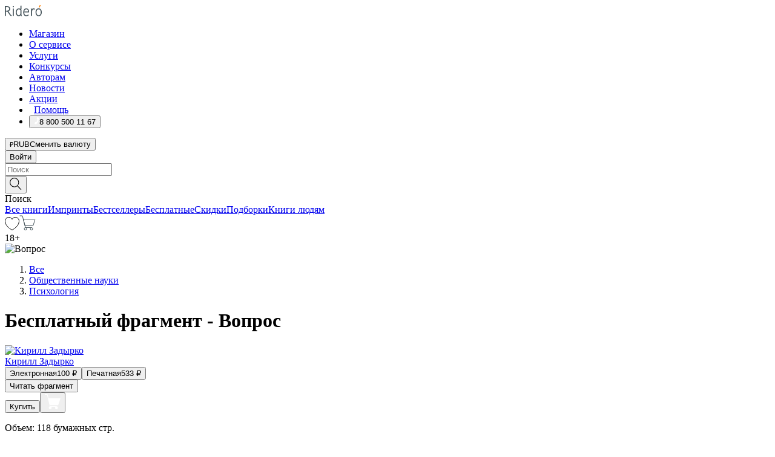

--- FILE ---
content_type: text/html; charset=utf-8
request_url: https://ridero.ru/books/vopros/freeText/
body_size: 90485
content:
<!DOCTYPE html><html lang="ru"><head><meta charSet="utf-8"/><meta name="viewport" content="width=device-width"/><head itemscope="" itemType="http://schema.org/WebSite"></head><link rel="canonical" href="https://ridero.ru/books/vopros/" itemProp="url"/><title itemProp="name">Вопрос печатная, электронная: epub, fb2, pdfRead, mobi - купить книгу в интернет магазине, автор Кирилл Задырко - Ridero</title><meta property="og:title" content="Вопрос"/><meta property="og:description" content="Книга &quot;Вопрос&quot; - Кирилл Задырко - печатная, электронная: epub, fb2, pdfRead, mobi - бесплатный фрагмент: Вступление В этой книге, я поделюсь с вами личными наблюдениями. Ни в коем случае не навязываю Вам определенную точку зрения и тем более, не стараюсь Вас каким-либо образом задеть или оскорбить. Лишь"/><meta property="og:type" content="website"/><meta name="description" content="Книга &quot;Вопрос&quot; - Кирилл Задырко - печатная, электронная: epub, fb2, pdfRead, mobi - бесплатный фрагмент: Вступление В этой книге, я поделюсь с вами личными наблюдениями. Ни в коем случае не навязываю Вам определенную точку зрения и тем более, не стараюсь Вас каким-либо образом задеть или оскорбить. Лишь"/><meta property="og:url" content="https://ridero.runull"/><meta property="og:image" content="https://store.ridero.ru/images/h450?bucket=yc:store-raw-data.ridero.store&amp;key=ridero/sku/2020-05/5ec4c335c231d65ba93f5012/rev.2022-07-29T09:08:31.408Z/cover-front.png&amp;format=original"/><meta property="fb:app_id" content="1408101656150619"/><meta name="next-head-count" content="12"/><link rel="icon" href="/landings-assets/favicon.ico" sizes="32x32"/><link rel="icon" href="/landings-assets/icon.svg" type="image/svg+xml"/><link rel="apple-touch-icon" href="/landings-assets/apple-touch-icon.png"/><link rel="manifest" href="/landings-assets/manifest.webmanifest"/><script>(function(w,d,s,l,i){w[l]=w[l]||[];w[l].push({'gtm.start':
new Date().getTime(),event:'gtm.js'});var f=d.getElementsByTagName(s)[0],
j=d.createElement(s),dl=l!='dataLayer'?'&l='+l:'';j.async=true;j.src=
'https://www.googletagmanager.com/gtm.js?id='+i+dl;f.parentNode.insertBefore(j,f);
})(window,document,'script','dataLayer','GTM-W8W4JJR');</script><script>window.yaContextCb = window.yaContextCb || []</script><script src="https://yandex.ru/ads/system/context.js" async=""></script><link rel="preload" href="/books/_next/static/css/c38d7847f5a94864.css" as="style"/><link rel="stylesheet" href="/books/_next/static/css/c38d7847f5a94864.css" data-n-g=""/><link rel="preload" href="/books/_next/static/css/2b450a0d25d9e285.css" as="style"/><link rel="stylesheet" href="/books/_next/static/css/2b450a0d25d9e285.css" data-n-p=""/><link rel="preload" href="/books/_next/static/css/e2d02bf978064779.css" as="style"/><link rel="stylesheet" href="/books/_next/static/css/e2d02bf978064779.css"/><link rel="preload" href="/books/_next/static/css/e756ab9f5e7b1bc7.css" as="style"/><link rel="stylesheet" href="/books/_next/static/css/e756ab9f5e7b1bc7.css"/><link rel="preload" href="/books/_next/static/css/c048646c009bb34f.css" as="style"/><link rel="stylesheet" href="/books/_next/static/css/c048646c009bb34f.css"/><link rel="preload" href="/books/_next/static/css/7b667b1d37de3d64.css" as="style"/><link rel="stylesheet" href="/books/_next/static/css/7b667b1d37de3d64.css"/><link rel="preload" href="/books/_next/static/css/0e6bd8f9367a4207.css" as="style"/><link rel="stylesheet" href="/books/_next/static/css/0e6bd8f9367a4207.css"/><link rel="preload" href="/books/_next/static/css/53d6d70f9664bee3.css" as="style"/><link rel="stylesheet" href="/books/_next/static/css/53d6d70f9664bee3.css"/><noscript data-n-css=""></noscript><script defer="" nomodule="" src="/books/_next/static/chunks/polyfills-c67a75d1b6f99dc8.js"></script><script defer="" src="/books/_next/static/chunks/2137.53b80296d6ba9c2b.js"></script><script defer="" src="/books/_next/static/chunks/7388-86401b0aa5dd82ba.js"></script><script defer="" src="/books/_next/static/chunks/9783.ba6534677bf5bf68.js"></script><script defer="" src="/books/_next/static/chunks/4215-47fcb86a9e6f67de.js"></script><script defer="" src="/books/_next/static/chunks/8905-a643e096ce15e95a.js"></script><script defer="" src="/books/_next/static/chunks/8109-0a6881dbd72adcbe.js"></script><script defer="" src="/books/_next/static/chunks/771-75675317856600a4.js"></script><script defer="" src="/books/_next/static/chunks/1410-1ce51eba802d3077.js"></script><script defer="" src="/books/_next/static/chunks/26.7712fb9e58d189ae.js"></script><script defer="" src="/books/_next/static/chunks/1725.e27887932b20fb66.js"></script><script defer="" src="/books/_next/static/chunks/7707.c09978c2e53d7c8d.js"></script><script defer="" src="/books/_next/static/chunks/197.b4a16c3d9d11057a.js"></script><script src="/books/_next/static/chunks/webpack-ba3a09871422a1b1.js" defer=""></script><script src="/books/_next/static/chunks/framework-0e97196476b5bb89.js" defer=""></script><script src="/books/_next/static/chunks/main-d2450628c5215066.js" defer=""></script><script src="/books/_next/static/chunks/pages/_app-524feee78f7cd941.js" defer=""></script><script src="/books/_next/static/chunks/9637-ebde370cafb9e36e.js" defer=""></script><script src="/books/_next/static/chunks/6297-d122726ac0faeb28.js" defer=""></script><script src="/books/_next/static/chunks/5935-b04ea13bb5e10f4e.js" defer=""></script><script src="/books/_next/static/chunks/4962-f31ba37fd2f4fc3f.js" defer=""></script><script src="/books/_next/static/chunks/3748-7298fc7a229b61c8.js" defer=""></script><script src="/books/_next/static/chunks/pages/%5Bslug%5D/freeText-a05d37c0da485744.js" defer=""></script><script src="/books/_next/static/PnXl46SxjDVaF8AEIsUlr/_buildManifest.js" defer=""></script><script src="/books/_next/static/PnXl46SxjDVaF8AEIsUlr/_ssgManifest.js" defer=""></script></head><body><noscript><iframe src="https://www.googletagmanager.com/ns.html?id=GTM-W8W4JJR"
              height="0" width="0" style="display:none;visibility:hidden"></iframe></noscript><div id="__next" data-reactroot=""><div><div class="pageLayout_wrap__DMOvn"><div class="TopHeader_header__7jtUG"><div class="TopHeader_headerInner__7k_BX"><div class="TopHeader_headerWrap__uxyTQ"><div class="TopHeader_container__xYiBj"><div class="TopHeaderLogo_logo__VHCiO TopHeader_logo__MFfsk"><a href="https://ridero.ru/" class="TopHeaderLogo_logoLink__h8edO" aria-label="Rideró"><svg aria-hidden="true" width="61" height="19" viewBox="0 0 61 19" fill="none" xmlns="http://www.w3.org/2000/svg"><path d="M14.8444 6.19519H13.2144V18.3513H14.8444V6.19519Z" fill="#46545B"></path><path d="M14.0188 1.9364C13.4025 1.9364 12.9009 2.43875 12.9009 3.05637C12.9009 3.67399 13.4025 4.17666 14.0188 4.17666C14.6352 4.17666 15.1365 3.67399 15.1365 3.05637C15.1365 2.43875 14.6352 1.9364 14.0188 1.9364Z" fill="#46545B"></path><path d="M27.39 15.9133C27.39 11.1024 27.3562 6.29013 27.3921 1.47937C26.8476 1.557 26.304 1.64055 25.76 1.72167V6.77382C24.997 6.16763 24.0967 5.86057 23.0786 5.86057C21.0936 5.86057 18.1406 7.59625 18.1406 12.3778C18.1406 15.8196 19.518 18.7692 22.9534 18.7692C24.1094 18.7692 25.2375 18.1856 26.0252 17.1936C26.2584 17.791 26.6175 18.286 27.0424 18.7686C27.4623 18.6244 27.8833 18.4824 28.3077 18.352C27.7681 17.5822 27.39 16.8673 27.39 15.9133ZM25.7397 14.1154C25.581 16.0714 24.2621 17.2406 23.0786 17.2406C20.5376 17.2406 19.7288 14.4491 19.7288 12.3568C19.7288 10.3974 20.6569 7.34761 23.0542 7.34761C23.0618 7.34793 23.0763 7.35365 23.0786 7.34761C24.6687 7.34761 25.5328 8.57523 25.7391 8.91055L25.7397 14.1154Z" fill="#46545B"></path><path d="M39.9819 10.182C39.6163 7.64918 37.9363 5.8396 35.2908 5.8396C33.3059 5.8396 30.3525 7.57528 30.3525 12.3568C30.3525 14.4583 30.9039 16.1641 31.9471 17.2901C32.8191 18.2307 34.0062 18.7483 35.2908 18.7483C36.8396 18.7483 38.4014 18.0361 39.6208 17.1119C39.3579 16.7407 39.0894 16.3735 38.8251 16.0033C38.4056 16.2543 37.9865 16.5045 37.5387 16.7033C36.7358 17.0596 35.9791 17.2406 35.2908 17.2406C34.1709 17.2406 33.3052 16.7274 32.7158 15.7151C32.2513 14.9162 31.9794 13.8219 31.9445 12.6191C34.6153 12.6191 37.2861 12.6185 39.9569 12.6191C40.0815 11.8191 40.0998 10.9831 39.9819 10.182ZM37.9944 8.95563C38.2657 9.5415 38.4171 10.2661 38.4469 11.1114H32.0428C32.2233 9.37772 33.3468 7.32664 35.3117 7.32664C36.5927 7.32664 37.4925 7.87194 37.9944 8.95563Z" fill="#46545B"></path><path d="M47.3076 5.79797C46.2986 5.79797 45.3809 6.34637 44.7453 7.31582C44.5577 6.79977 44.2389 6.37701 43.8899 5.95656C43.4827 6.09758 42.6665 6.35597 42.6665 6.35597C42.794 6.63997 43.0857 7.1065 43.1742 7.40601C43.2642 7.70831 43.3719 8.17732 43.3719 8.69586V18.3304H45.002V11.3527C45.002 10.2451 45.2428 9.22964 45.6795 8.49359C46.0857 7.80865 46.6269 7.43141 47.2036 7.43141C47.9087 7.43141 48.2885 7.64264 48.8965 8.19194C49.1419 7.66479 49.3843 7.13463 49.6062 6.59707C48.9363 6.03488 48.3753 5.79797 47.3076 5.79797Z" fill="#46545B"></path><path d="M59.5415 7.58859C58.6029 6.43401 57.2708 5.79797 55.7903 5.79797C54.3086 5.79797 52.9872 6.42988 52.0695 7.57748C51.1366 8.74349 50.6436 10.3741 50.6436 12.2939C50.6436 14.2138 51.1366 15.8447 52.0695 17.0107C52.9878 18.1583 54.3092 18.7902 55.7903 18.7902C57.2809 18.7902 58.6162 18.1519 59.5498 16.9935C60.4985 15.8167 60.9998 14.1846 60.9998 12.273C60.9998 10.3829 60.4953 8.76285 59.5415 7.58859ZM59.3698 12.3149C59.3698 14.4685 58.3568 17.3244 55.7903 17.3244C53.2303 17.3244 52.2742 14.4732 52.2742 12.3358C52.2742 10.1971 53.2342 7.36853 55.7903 7.36853C58.3403 7.36853 59.3698 10.1611 59.3698 12.3149Z" fill="#46545B"></path><path d="M57.8763 0L56.1924 3.98705L57.2799 4.57387L59.3986 0.673826L57.8763 0Z" fill="#FF7E00"></path><path d="M9.21359 15.5437L7.14621 12.4774C6.7236 11.8506 6.41687 11.277 5.64498 10.8352C6.18381 10.6713 6.67036 10.4334 7.10338 10.1193C8.1663 9.34855 8.81116 7.94002 8.81116 6.64617C8.81116 4.12521 6.65226 2.07422 3.9987 2.07422H0V18.3095H1.63004V11.2384C1.63004 11.2384 2.05987 11.2384 2.66682 11.2384C3.79366 11.2384 4.40578 11.4095 5.00866 12.2997L8.13462 16.9155C8.57549 17.5478 8.97762 17.9318 9.49793 18.1822C9.53992 18.2024 9.58216 18.2212 9.62461 18.2386C9.87139 18.3397 10.1934 18.3763 10.3923 18.3815C10.5947 18.3867 10.9578 18.3813 10.9578 18.3813L11.2767 17.1013C10.0267 16.9155 9.74504 16.306 9.21359 15.5437ZM1.63004 9.64199V3.70765H3.9987C5.62381 3.70765 7.18113 4.95311 7.18113 6.64618C7.18113 8.34566 5.63699 9.64199 3.9987 9.64199H1.63004Z" fill="#46545B"></path></svg></a></div><nav class="TopHeader_nav__GQNQx"><ul class="TopHeaderNavigation_navList__2ns5G"><li class="TopHeaderNavigation_navItem__hq3Ns"><a href="https://ridero.ru/books/" class="TopHeaderNavigation_navLink__pDas_">Магазин</a></li><li class="TopHeaderNavigation_navItem__hq3Ns"><a href="https://ridero.ru/l/about" class="TopHeaderNavigation_navLink__pDas_">О сервисе</a></li><li class="TopHeaderNavigation_navItem__hq3Ns"><a href="https://ridero.ru/services/" class="TopHeaderNavigation_navLink__pDas_">Услуги</a></li><li class="TopHeaderNavigation_navItem__hq3Ns"><a href="https://ridero.ru/l/ridero_contests/" class="TopHeaderNavigation_navLink__pDas_">Конкурсы</a></li><li class="TopHeaderNavigation_navItem__hq3Ns"><a href="https://ridero.ru/tools" class="TopHeaderNavigation_navLink__pDas_">Авторам</a></li><li class="TopHeaderNavigation_navItem__hq3Ns"><a href="https://ridero.ru/blog/" class="TopHeaderNavigation_navLink__pDas_">Новости</a></li><li class="TopHeaderNavigation_navItem__hq3Ns"><a href="https://ridero.ru/l/promo/" class="TopHeaderNavigation_navLink__pDas_">Акции</a></li><li class="TopHeaderNavigation_navItem__hq3Ns"><a href="https://ridero.ru/faq/" class="TopHeaderNavigation_navLink__pDas_ TopHeaderNavigation_navLinkHelp__EeweN"><span class="TopHeaderNavigation_navLinkShort__Uox_V"><svg width="8" height="12" viewBox="0 0 8 12" fill="none" xmlns="http://www.w3.org/2000/svg"><path d="M3.70781 12C3.02256 12 2.46643 11.4439 2.46643 10.7586C2.46643 10.0734 3.02256 9.51724 3.70781 9.51724C4.39305 9.51724 4.94919 10.0734 4.94919 10.7586C4.94919 11.4439 4.39305 12 3.70781 12ZM5.41925 6.2069C4.87139 6.71255 4.53539 7.04441 4.53539 7.44828V8H2.89746L2.88022 7.44828C2.88022 6.29876 3.6656 5.57379 4.29622 4.99034C4.95746 4.37959 5.36298 3.97159 5.36298 3.31034C5.36298 2.39752 4.62063 1.65517 3.70781 1.65517C2.79498 1.65517 2.05263 2.39752 2.05263 3.31034H0.397461C0.397461 1.48469 1.88215 0 3.70781 0C5.53346 0 7.01815 1.48469 7.01815 3.31034C7.01815 4.72966 6.13181 5.54814 5.41925 6.2069Z" fill="#ffffff"></path></svg></span><span class="TopHeaderNavigation_navLinkShortText__3Jmz1">Помощь</span></a></li><li class="TopHeaderNavigation_navItem__hq3Ns"><button class="TopHeaderNavigation_navLinkPhone__6m9Oh"><span class="TopHeaderNavigation_navLinkShort__Uox_V"><svg width="9" height="12" viewBox="0 0 9 12" fill="none" xmlns="http://www.w3.org/2000/svg"><path fill-rule="evenodd" clip-rule="evenodd" d="M0.999418 9.57944L1.01308 9.56147C1.01308 9.56147 1.88506 8.54428 2.27037 8.08996C2.39749 7.92952 2.57053 7.81165 2.76638 7.7521C2.91659 7.70809 3.07731 7.71645 3.22214 7.77582L3.2473 7.7902C3.36118 7.86173 3.47956 7.92584 3.6017 7.98213C3.72542 8.03191 3.86354 8.03229 3.98754 7.9832C4.11154 7.93411 4.21196 7.83929 4.26808 7.71831C4.47799 7.37469 5.51459 4.9816 5.82514 4.17863C5.85537 4.11579 5.87261 4.04749 5.87582 3.97782C5.87903 3.90815 5.86815 3.83856 5.84383 3.7732C5.69751 3.56513 5.48064 3.41723 5.23352 3.35697L5.17026 3.33397C5.01566 3.26842 4.8866 3.15433 4.80257 3.00896C4.71853 2.86358 4.68409 2.69481 4.70443 2.52813C4.72312 2.33907 4.99198 0.787043 5.02433 0.61236C5.03836 0.481737 5.09235 0.358625 5.17893 0.25982C5.26551 0.161015 5.38047 0.0913302 5.50812 0.0602737C5.88417 -0.0306769 6.2778 -0.0185079 6.64752 0.0954981L6.73881 0.127847C7.03437 0.202863 7.30505 0.354154 7.5238 0.566593C7.74255 0.779033 7.90169 1.04518 7.98532 1.33841C8.26352 2.39873 7.90624 4.1851 6.89265 6.80176C5.8086 9.59741 4.07471 11.2364 3.24371 11.4643C2.48243 11.6728 1.494 10.9172 1.13528 10.5183C1.01096 10.3995 0.93002 10.2425 0.905392 10.0723C0.880765 9.90212 0.913869 9.7286 0.999418 9.57944Z" fill="#ffffff"></path></svg></span><span class="TopHeaderNavigation_navLinkShortText__3Jmz1">8 800 500 11 67</span></button></li></ul></nav><div class="CurrencySwitcher_switcher__gZAO7 TopHeader_currencySwitcherDesktop__DtLAC"><button class="CurrencySwitcher_button__Vh4Mh CurrencySwitcher_button-grey__l_wmE" type="button" aria-label="Сменить валюту"><span class="CurrencySwitcher_iconWrap__8icMU"><svg class="CurrencySwitcher_iconRub__HaIiA" width="6" height="8" aria-hidden="true" xmlns="http://www.w3.org/2000/svg" viewBox="0 0 6 8" fill="none"><path d="M0 4.11848H0.884328V0.180536C1.19776 0.112835 1.52985 0.067701 1.8806 0.0451339C2.23881 0.0150445 2.59701 0 2.95522 0C3.34328 0 3.72015 0.0376116 4.08582 0.112835C4.45149 0.180536 4.77612 0.304654 5.0597 0.485191C5.34328 0.665727 5.5709 0.913963 5.74254 1.2299C5.91418 1.53832 6 1.93324 6 2.41467C6 2.88105 5.91045 3.27221 5.73134 3.58815C5.55224 3.90409 5.31716 4.15985 5.02612 4.35543C4.73507 4.55101 4.40299 4.69394 4.02985 4.7842C3.66418 4.86695 3.29104 4.90832 2.91045 4.90832H1.95896V5.73202H3.99627V6.52186H1.95896V8H0.884328V6.52186H0V5.73202H0.884328V4.90832H0V4.11848ZM3 0.925247C2.79851 0.925247 2.60075 0.932769 2.40672 0.947814C2.22015 0.962859 2.0709 0.977903 1.95896 0.992948V4.11848H2.85448C3.09328 4.11848 3.33209 4.09591 3.5709 4.05078C3.8097 3.99812 4.02239 3.90785 4.20896 3.77997C4.40299 3.65209 4.5597 3.47908 4.6791 3.26093C4.79851 3.04278 4.85821 2.76822 4.85821 2.43724C4.85821 2.14386 4.8097 1.90315 4.71269 1.71509C4.61567 1.51951 4.48134 1.3653 4.3097 1.25247C4.14552 1.13211 3.94776 1.04937 3.71642 1.00423C3.49254 0.951575 3.25373 0.925247 3 0.925247Z" fill="currentColor"></path></svg></span><span class="CurrencySwitcher_label__oMdHx">RUB</span><span class="CurrencySwitcher_tooltip__DVSWO">Сменить валюту</span></button><span class="CurrencySwitcher_divider__ptQYf"></span></div><div class="TopHeaderCabinet_login__o0TRe"><button class="Button_btn___Pcmr" type="button">Войти</button></div></div></div></div></div><div class="SubHeader_subheader__hiKZd"><div class="SubHeader_inner__FDTXj"><div class="SubHeader_wrap__bimf7"><div class="SubHeader_left__r0BZm"><div id="searchForm" class="SearchForm_searchForm__DYnFs SearchForm_empty__MlNmz" tabindex="0" role="button" itemscope="" itemType="http://schema.org/WebSite"><form itemProp="potentialAction" itemscope="" itemType="http://schema.org/SearchAction"><div class="SearchForm_search__input__F1d7D"><meta itemProp="target" content="/books/?q={q}"/><div role="combobox" aria-haspopup="listbox" aria-owns="react-autowhatever-1" aria-expanded="false"><div class="Input_inputWrap__0qfZ2 Input_inputWrap_small__wLsKj"><input type="search" itemProp="query-input" placeholder="Поиск" name="q" value="" tabindex="-1" autoComplete="off" aria-autocomplete="list" aria-controls="react-autowhatever-1" id="search-form-autosuggest" class="Input_input__NOrOk Input_input_small__iull9"/></div><div id="react-autowhatever-1" role="listbox" class="Autocomplete_suggestionsContainer__GjSHx SearchForm_searchForm__suggestionsContainer__LKtOd"></div></div></div><div class="SearchForm_searchForm__btn__VwG_e"><button class="Button_no-style__PMMfD Button_btn__aG4OC" aria-label="Поиск" type="submit"><svg fill="none" width="20" height="20" viewBox="0 0 20 20" xmlns="http://www.w3.org/2000/svg"><path d="m18.978 19.027-5.693-5.843a7.895 7.895 0 0 0 2.083-5.342A7.767 7.767 0 0 0 7.683 0 7.751 7.751 0 0 0 .001 7.842a7.747 7.747 0 0 0 7.682 7.842 7.668 7.668 0 0 0 4.806-1.715l5.724 5.874a.5.5 0 0 0 .398.156.639.639 0 0 0 .398-.156.566.566 0 0 0-.03-.816ZM1.133 7.842a6.658 6.658 0 0 1 6.583-6.717A6.642 6.642 0 0 1 14.3 7.842a6.636 6.636 0 0 1-4.042 6.188 6.642 6.642 0 0 1-2.542.53 6.66 6.66 0 0 1-6.583-6.718Z" fill="#000"></path></svg></button></div><div class="SearchForm_searchForm__toggle__SKeJk">Поиск</div></form></div></div><div class="SubHeader_center__XVjRE SubHeader_nav__AoItH"><a class="SubHeader_navLink__UawM3" href="/books/">Все книги</a><a class="SubHeader_navLink__UawM3" href="https://ridero.ru/imprint/">Импринты</a><a class="SubHeader_navLink__UawM3" href="https://ridero.ru/listing/bestsellers/">Бестселлеры</a><a class="SubHeader_navLink__UawM3" href="https://ridero.ru/books/catalog/free/">Бесплатные</a><a class="SubHeader_navLink__UawM3" href="https://ridero.ru/listing/discount/">Скидки</a><a class="SubHeader_navLink__UawM3" href="https://ridero.ru/listing/">Подборки</a><a class="SubHeader_navLink__UawM3" href="https://ridero.ru/l/books_for_people/" target="_blank" rel="noreferrer noopener">Книги людям</a></div><div class="SubHeader_right__nXz6A"><a class="SubHeader_iconLink__ERJse SubHeader_like__kqnYf" href="https://ridero.ru/books/likes/" aria-label="Перейти в избранное"><svg width="24" height="22" viewBox="0 0 24 22" fill="none" xmlns="http://www.w3.org/2000/svg" stroke="#000"><path d="M11.541 3.13708L11.9783 3.92633L12.4156 3.13708C13.2798 1.57763 15.1456 0.5 17.2717 0.5C18.9655 0.5 20.9147 1.15492 22.1665 2.65112C23.3983 4.1233 24.0362 6.50973 22.9302 10.1554C21.7714 13.7195 19.0065 16.5656 16.4826 18.5376C15.2258 19.5196 14.042 20.2744 13.173 20.7834C12.7388 21.0377 12.3839 21.2301 12.1388 21.3585C12.0785 21.39 12.0248 21.4177 11.9783 21.4415C11.9318 21.4177 11.8781 21.39 11.8178 21.3585C11.5727 21.2301 11.2178 21.0377 10.7836 20.7834C9.91457 20.2744 8.73084 19.5196 7.47398 18.5376C4.9509 16.5663 2.18703 13.7214 1.02758 10.1589C-0.0196823 6.51214 0.617393 4.12274 1.83691 2.64903C3.07424 1.15379 4.99276 0.5 6.68493 0.5C8.81097 0.5 10.6768 1.57763 11.541 3.13708Z" stroke="inherit" fill=""></path></svg></a><a class="SubHeader_iconLink__ERJse SubHeader_cart__0GgJ0" href="https://ridero.ru/books/cart/" aria-label="Перейти в корзину"><svg width="27" height="25" viewBox="0 0 27 25" fill="none" xmlns="http://www.w3.org/2000/svg"><path d="M1 1H5.00277L10.0062 20.5H20" stroke="#46545B" stroke-linecap="round"></path><path d="M24.6532 6.5H6.41602L9.25636 17.5H21.9327C22.3736 17.5 22.7624 17.2113 22.89 16.7893L25.6104 7.78934C25.8045 7.1473 25.3239 6.5 24.6532 6.5Z" stroke="#46545B"></path><circle cx="10" cy="22.5" r="2" stroke="#46545B"></circle><circle cx="20" cy="22.5" r="2" stroke="#46545B"></circle></svg></a></div></div></div></div><script type="application/ld+json">{"@context":"http://schema.org","@type":"Book","name":"Вопрос","author":{"@type":"Person","name":"Кирилл Задырко"},"url":"https://ridero.ru/books/vopros/","workExample":[{"@type":"Book","isbn":"978-5-4498-8421-3","bookFormat":"http://schema.org/EBook","potentialAction":{"@type":"ReadAction","target":{"@type":"EntryPoint","actionPlatform":["http://schema.org/DesktopWebPlatform","http://schema.org/AndroidPlatform"]},"expectsAcceptanceOf":{"@type":"Offer","itemCondition":"new","Price":100,"priceCurrency":"RUB","eligibleRegion":{"@type":"Country","name":"RU-RU"},"availability":"http://schema.org/InStock"}}},{"@type":"Book","isbn":"978-5-4498-8421-3","bookFormat":"http://schema.org/Paperback","potentialAction":{"@type":"ReadAction","target":{"@type":"EntryPoint","actionPlatform":["http://schema.org/DesktopWebPlatform","http://schema.org/AndroidPlatform"]},"expectsAcceptanceOf":{"@type":"Offer","itemCondition":"new","Price":533,"priceCurrency":"RUB","eligibleRegion":{"@type":"Country","name":"RU-RU"},"availability":"http://schema.org/InStock"}}}]}</script><div><div class="BookLandingInfo_bookLandingInfo__CFRv0"><div class="BookLandingInfo_bookLandingInfo__left__bKqJe BookLandingInfo_bookLandingInfo__digital__25g1L"><div class="BookLandingInfo_bookLandingInfo__left-wrap__5E_u3"><div class="BookCover_cover__E4gAO BookCover_cover_digital__0_G9M"><div class="BookCover_cover__img__BEaFr"><div class="BookCover_cover-spin__lHnG_"></div><div class="BookCover_cover_ageRating__NDgCl">18<!-- -->+</div><picture><source srcSet="https://store.ridero.ru/images/w200?bucket=yc:store-raw-data.ridero.store&amp;key=ridero/sku/2020-05/5ec4c335c231d65ba93f5012/rev.2022-07-29T09:08:31.408Z/cover-front.png&amp;format=original" media="(max-width: 960px)"/><img src="https://store.ridero.ru/images/w350?bucket=yc:store-raw-data.ridero.store&amp;key=ridero/sku/2020-05/5ec4c335c231d65ba93f5012/rev.2022-07-29T09:08:31.408Z/cover-front.png&amp;format=original" alt="Вопрос"/></picture></div></div></div></div><div class="BookLandingInfo_bookLandingInfo__rightTop__ori9q"><ol itemscope="" itemType="http://schema.org/BreadcrumbList" class="BreadCrumbs_breadCrumbs__pTwzt"><li itemProp="itemListElement" itemscope="" itemType="http://schema.org/ListItem"><a href="/books/" target="_blank" itemProp="item" rel="noopener noreferrer"><span itemProp="name">Все</span></a><meta itemProp="position" content="1"/></li><li itemProp="itemListElement" itemscope="" itemType="http://schema.org/ListItem"><a href="/books/catalog/society-social-sciences" target="_blank" itemProp="item" rel="noopener noreferrer"><span itemProp="name">Общественные науки</span></a><meta itemProp="position" content="2"/></li><li itemProp="itemListElement" itemscope="" itemType="http://schema.org/ListItem"><a href="/books/catalog/psychology" target="_blank" itemProp="item" rel="noopener noreferrer"><span itemProp="name">Психология</span></a><meta itemProp="position" content="3"/></li></ol><h1 class="BookLandingInfo_book-title__gJ_7Y">Бесплатный фрагмент - Вопрос</h1><div class="BookLandingInfo_authorBlock__N2Pgv"><a class="AboutAuthor_authorLink__CmNUz AboutAuthor_haveUri__2FrVa" href="https://ridero.ru/author/zadyrko_kirill_vadimovich_kxjee/"><div class="AboutAuthor_authorFlex__xPHMd AboutAuthor_authorFlexTop__ITaLS"><div class="AboutAuthor_authorUserPic__FOmVT AboutAuthor_authorUserPic_small__W8e2L"><img src="https://store.ridero.ru/images/w450?bucket=store-user-data.ridero.store&amp;key=ridero/images/5d75e0e1493cfd0007b967f3/2019-09-10T05:20:08.908Z-pgB.jpg&amp;format=original" class="AboutAuthor_authorUserPicImg__KpCcK AboutAuthor_authorUserPic_small__W8e2L" alt="Кирилл Задырко"/></div><span class="AboutAuthor_authorNameLink__Y4Q1x">Кирилл Задырко</span></div></a></div></div><div class="BookLandingInfo_bookLandingInfo__rightBottom___ak7e"><div class="Controls_controls___H3MH"><button class="Controls_controls__button__efLPi Controls_controls__button_active__VNoD3"><span class="Controls_spinner__MVqo9"><div class="LoadSpinnerNext_loader__uEvxv"></div></span><span class="Controls_controls__typeText__9Zx1U">Электронная</span><span class="Controls_controls__priceText__gc8Vz"><span>100<!-- --> <!-- -->₽</span></span></button><button class="Controls_controls__button__efLPi"><span class="Controls_spinner__MVqo9"><div class="LoadSpinnerNext_loader__uEvxv"></div></span><span class="Controls_controls__typeText__9Zx1U">Печатная</span><span class="Controls_controls__priceText__gc8Vz"><span>533<!-- --> <!-- -->₽</span></span></button></div><div class="ActionControls_wrapper__xyxKv"><div class="ActionControls_topBlock__ff5oV"><a href="/books/vopros/freeText/#freeTextContainer"><button class="Button_big__8gulZ Button_full__9KtTs Button_outline__mwB3f Button_btn__aG4OC" type="button">Читать фрагмент</button></a></div><div class="ActionControls_bottomBlock__LVvPs ActionControls_bottomBlock_buy__HkWIN"><button class="Button_big__8gulZ Button_full__9KtTs Button_btn__aG4OC" type="button"><span class="ActionControls_btnPrice__hiGA4">Купить </span></button><button class="Button_big__8gulZ Button_full__9KtTs Button_btn__aG4OC" aria-label="Добавить в корзину" type="button"><svg width="26" height="25" viewBox="0 0 26 25" fill="none" xmlns="http://www.w3.org/2000/svg"><path d="M26 6.697H6.1L4.5 0H0v1h3.7l4.6 19.29c-1.3.4-2 1.7-1.6 2.998.4 1.3 1.7 2 2.9 1.6 1.3-.4 2-1.7 1.6-2.999-.1-.3-.2-.5-.4-.8h6.6c-.8 1.1-.6 2.6.5 3.399 1 .8 2.5.6 3.3-.5.8-1.1.6-2.598-.5-3.398-.4-.3-.9-.5-1.4-.5h-10l-.5-1.899h13.3L26 6.697Z" fill="#fff"></path></svg></button></div></div><div class="BookLandingInfo_bookDetails__X4nGy BookLandingInfo_bookDetailsWithMarginTop__F0GxR"><p class="BookLandingInfo_bookDetailsInfo__xacqH">Объем:<!-- --> <!-- -->118<!-- --> <!-- -->бумажных стр.</p><p class="BookLandingInfo_bookDetailsInfo__xacqH">Формат:<!-- --> <!-- -->epub, fb2, pdfRead, mobi</p><a class="BookLandingInfo_moreDetailsBtn__QQAf9" href="/books/vopros/#moreDetails">Подробнее</a></div></div><div class="BookLandingInfo_bookLandingInfo__desktopRight__p7EIc"><div class="BookLandingInfo_author-name-star__0rgX7"><a class="BookLandingInfo_rating-star__0AlQn" href="/books/vopros/#reviews"><span class="Stars_stars__OmH_J"><svg class="Stars_star__VKGuM" width="12" height="11" viewBox="0 0 12 11" fill="none" xmlns="http://www.w3.org/2000/svg"><path d="M6 1.09695L7.40896 3.8483C7.48313 3.99313 7.62313 4.09281 7.78425 4.11551L10.8972 4.55408L8.65777 6.65651C8.53457 6.77217 8.47813 6.94225 8.50773 7.10862L9.04016 10.1009L6.22607 8.67442C6.08396 8.60239 5.91604 8.60239 5.77393 8.67442L2.95984 10.1009L3.49227 7.10862C3.52187 6.94225 3.46543 6.77217 3.34223 6.65651L1.10284 4.55408L4.21575 4.11551C4.37688 4.09281 4.51687 3.99313 4.59104 3.8483L6 1.09695Z" stroke="black" stroke-linecap="round" stroke-linejoin="round"></path></svg><svg class="Stars_star__VKGuM" width="12" height="11" viewBox="0 0 12 11" fill="none" xmlns="http://www.w3.org/2000/svg"><path d="M6 1.09695L7.40896 3.8483C7.48313 3.99313 7.62313 4.09281 7.78425 4.11551L10.8972 4.55408L8.65777 6.65651C8.53457 6.77217 8.47813 6.94225 8.50773 7.10862L9.04016 10.1009L6.22607 8.67442C6.08396 8.60239 5.91604 8.60239 5.77393 8.67442L2.95984 10.1009L3.49227 7.10862C3.52187 6.94225 3.46543 6.77217 3.34223 6.65651L1.10284 4.55408L4.21575 4.11551C4.37688 4.09281 4.51687 3.99313 4.59104 3.8483L6 1.09695Z" stroke="black" stroke-linecap="round" stroke-linejoin="round"></path></svg><svg class="Stars_star__VKGuM" width="12" height="11" viewBox="0 0 12 11" fill="none" xmlns="http://www.w3.org/2000/svg"><path d="M6 1.09695L7.40896 3.8483C7.48313 3.99313 7.62313 4.09281 7.78425 4.11551L10.8972 4.55408L8.65777 6.65651C8.53457 6.77217 8.47813 6.94225 8.50773 7.10862L9.04016 10.1009L6.22607 8.67442C6.08396 8.60239 5.91604 8.60239 5.77393 8.67442L2.95984 10.1009L3.49227 7.10862C3.52187 6.94225 3.46543 6.77217 3.34223 6.65651L1.10284 4.55408L4.21575 4.11551C4.37688 4.09281 4.51687 3.99313 4.59104 3.8483L6 1.09695Z" stroke="black" stroke-linecap="round" stroke-linejoin="round"></path></svg><svg class="Stars_star__VKGuM" width="12" height="11" viewBox="0 0 12 11" fill="none" xmlns="http://www.w3.org/2000/svg"><path d="M6 1.09695L7.40896 3.8483C7.48313 3.99313 7.62313 4.09281 7.78425 4.11551L10.8972 4.55408L8.65777 6.65651C8.53457 6.77217 8.47813 6.94225 8.50773 7.10862L9.04016 10.1009L6.22607 8.67442C6.08396 8.60239 5.91604 8.60239 5.77393 8.67442L2.95984 10.1009L3.49227 7.10862C3.52187 6.94225 3.46543 6.77217 3.34223 6.65651L1.10284 4.55408L4.21575 4.11551C4.37688 4.09281 4.51687 3.99313 4.59104 3.8483L6 1.09695Z" stroke="black" stroke-linecap="round" stroke-linejoin="round"></path></svg><svg class="Stars_star__VKGuM" width="12" height="11" viewBox="0 0 12 11" fill="none" xmlns="http://www.w3.org/2000/svg"><path d="M6 1.09695L7.40896 3.8483C7.48313 3.99313 7.62313 4.09281 7.78425 4.11551L10.8972 4.55408L8.65777 6.65651C8.53457 6.77217 8.47813 6.94225 8.50773 7.10862L9.04016 10.1009L6.22607 8.67442C6.08396 8.60239 5.91604 8.60239 5.77393 8.67442L2.95984 10.1009L3.49227 7.10862C3.52187 6.94225 3.46543 6.77217 3.34223 6.65651L1.10284 4.55408L4.21575 4.11551C4.37688 4.09281 4.51687 3.99313 4.59104 3.8483L6 1.09695Z" stroke="black" stroke-linecap="round" stroke-linejoin="round"></path></svg></span><span class="BookLandingInfo_avgReviewRating__xXAxU">0.0</span><span class="BookLandingInfo_totalReviewCount__iLcxF">0</span></a><a class="BookLandingInfo_rateBtn__AcRWr" href="/books/vopros/#addReviewForm">Оценить</a><div class="BookLandingInfo_social__UcXYZ"><button class="BookLandingInfo_likeBtn__XPiGR" type="button" aria-label="Добавить в избранное"><svg width="24" height="22" viewBox="0 0 24 22" fill="none" xmlns="http://www.w3.org/2000/svg" stroke="#000"><path d="M11.541 3.13708L11.9783 3.92633L12.4156 3.13708C13.2798 1.57763 15.1456 0.5 17.2717 0.5C18.9655 0.5 20.9147 1.15492 22.1665 2.65112C23.3983 4.1233 24.0362 6.50973 22.9302 10.1554C21.7714 13.7195 19.0065 16.5656 16.4826 18.5376C15.2258 19.5196 14.042 20.2744 13.173 20.7834C12.7388 21.0377 12.3839 21.2301 12.1388 21.3585C12.0785 21.39 12.0248 21.4177 11.9783 21.4415C11.9318 21.4177 11.8781 21.39 11.8178 21.3585C11.5727 21.2301 11.2178 21.0377 10.7836 20.7834C9.91457 20.2744 8.73084 19.5196 7.47398 18.5376C4.9509 16.5663 2.18703 13.7214 1.02758 10.1589C-0.0196823 6.51214 0.617393 4.12274 1.83691 2.64903C3.07424 1.15379 4.99276 0.5 6.68493 0.5C8.81097 0.5 10.6768 1.57763 11.541 3.13708Z" stroke="inherit" fill=""></path></svg></button><div class="Share_share__ygt1N"><button class="Share_shareIcon__P9x34" type="button" aria-label="Поделиться"><svg width="24" height="26" viewBox="0 0 24 26" fill="none" xmlns="http://www.w3.org/2000/svg" stroke="black"><path d="M19.3327 8.33333C21.3577 8.33333 22.9993 6.69171 22.9993 4.66667C22.9993 2.64162 21.3577 1 19.3327 1C17.3076 1 15.666 2.64162 15.666 4.66667C15.666 6.69171 17.3076 8.33333 19.3327 8.33333Z" stroke="inherit" stroke-linecap="round" stroke-linejoin="round"></path><path d="M4.66667 16.8889C6.69171 16.8889 8.33333 15.2473 8.33333 13.2222C8.33333 11.1972 6.69171 9.55556 4.66667 9.55556C2.64162 9.55556 1 11.1972 1 13.2222C1 15.2473 2.64162 16.8889 4.66667 16.8889Z" stroke="inherit" stroke-linecap="round" stroke-linejoin="round"></path><path d="M19.3327 25.4444C21.3577 25.4444 22.9993 23.8028 22.9993 21.7778C22.9993 19.7527 21.3577 18.1111 19.3327 18.1111C17.3076 18.1111 15.666 19.7527 15.666 21.7778C15.666 23.8028 17.3076 25.4444 19.3327 25.4444Z" stroke="inherit" stroke-linecap="round" stroke-linejoin="round"></path><path d="M7.83203 15.0678L16.1798 19.9322" stroke="inherit" stroke-linecap="round" stroke-linejoin="round"></path><path d="M16.1676 6.51222L7.83203 11.3767" stroke="inherit" stroke-linecap="round" stroke-linejoin="round"></path></svg></button><div class="Share_shareBtn__DBN3h"><div class="a2a_kit a2a_kit_size_32 a2a_default_style" data-url="https://ridero.ru/books/vopros/"><a class="a2a_button_vk"></a><a class="a2a_button_odnoklassniki"></a><a class="a2a_button_whatsapp"></a><a class="a2a_button_telegram"></a><a class="a2a_button_viber"></a><a class="a2a_button_twitter"></a><a class="a2a_button_copy_link"></a></div></div></div></div></div></div><div class="BookLandingInfo_bookTags__qO359"><div class="BookTags_tagBlock__K_KhF"></div></div><div class="ReportButton_reportBtnWrapper__HJvy8"><button class="ReportButton_reportBtn__Qcd4C">Пожаловаться</button></div></div></div><div class="BookInformationTabs_container__TI6A3"><div class="BookInformationTabs_BookInformationTabs__5f70o"><a class="BookInformationTabs_btn__RRfIN BookInformationTabs_btnAvailable__0DWkt" href="/books/vopros/">О книге</a><a class="BookInformationTabs_btn__RRfIN BookInformationTabs_btnAvailable__0DWkt" href="/books/vopros/#reviews">отзывы</a><a class="BookInformationTabs_btn__RRfIN BookInformationTabs_btnAvailable__0DWkt" href="/books/vopros/contents/#tocList">Оглавление</a><a class="BookInformationTabs_btn__RRfIN BookInformationTabs_btnAvailable__0DWkt BookInformationTabs_btnActive__fwPdC" href="/books/vopros/freeText/#freeTextContainer"><span>Читать фрагмент</span></a></div></div><div class="BookFreeText_bookInfo__g_7O_"><div class="BookFreeText_freeTextContainer__mJUd1" id="freeTextContainer"><div class="BookFreeText_text__K8Ol4" id="text"><div class="BookFreeText_text__inner__jWt1R BookFreeText_blur__KlurN"><div><div class="preview-fragment"><p class="H2" parhashid="enmMJQmAMz~9hrao9_XYZ" id="tocForcedId0">Вступление</p>
<p class="Main" parhashid="1vNSe0G60tvnMs~j9~l~3">В этой книге, я поделюсь с вами личными наблюдениями. Ни в коем случае не навязываю Вам определенную точку зрения и тем более, не стараюсь Вас каким-либо образом задеть или оскорбить. Лишь показать одну из граней нашей действительности и не только. И возможно, мои знания и исследования, помогут в понимании чего-то большего. А выбор, всегда остается за вами.</p>
<p class="Main" parhashid="x30FtQ~u_jOImXdwx0qZ5">И, честно признаться: я, понятия не имею в какой форме это будет сделано. Пишу произвольно то, как думаю и анализирую по ходу дела. Как обычно — нет плана определённый действий изложения, но есть идея и нескончаемая, не имеющая ограничений вера в неё.</p>
<p class="Main" parhashid="xVSWOtA2iJRRJv0Ylqgb9">Мне, как и всякому думающему человеку интересно понять — для чего я существую? Зачем я живу? И в конечном счете — в чем смысл всех происходящих, происходивших и будущих событий. С момента написания последней книги, я очень много обдумывал разные вариации. Следил за личной реакцией на обстоятельства; и последующие действия, диктовали условия отношения к тому или иному событию в мире. Будь-то прошлому, настоящему или в зависимости от последствий реального, иллюзорному, но постижимому будущему. И раз за разом, мысли, возвращались к одной и той же идеи познания мира.</p>
<p class="Main" parhashid="QEdOE1g6hfifQxTQ~ZeCs">Да, на сей момент существует множество очень логичных. И я бы даже сказал правдивых теорий, но опять же — всё то, что возникло в прошлом, по-хорошему не может считаться истиной в настоящем, за исключением концепции, о которой речь пойдет далее…</p>
<p class="Main" parhashid="4wwAZ5uMex0ro7xk2qwpD">К слову сказать, мне нравится смотреть фильмы, которые я уже смотрел. Не потому что фильм очень сильно впечатляет, а затем, чтобы понять возможно больше чем, это было сделано в первый раз. Почувствовать характер персонажей, да и вообще взглянуть на полную картину — атмосферу, сюжет и настроение — под другим углом. И считаю, что именно такой обширный подход к познанию той или иной задачи, или без разницы — цели, к примеру; располагает, приближает человеческий ум к осознанию. Из этого, я делаю вполне логичный вывод: человек думая что знает, мало что знает.</p>
<p class="Main" parhashid="A_abrBCF7ZvijL9xfH6Eo">Все просто — не так ли? Да, когда человек понимает, о чем речь — это просто. Но если же понятия не имеет, задействуются другие области головного мозга и очень часто именно те, которые в отношении отсутствия навыков понятия конкретного смысла, имеют совершенно противоположные направления работы. К примеру, я лично знаю людей, которые не блещут умом в точных науках, но за счет этого, им удается больше других понимать философию или аналогичные по принципу направления…</p>
<p class="Main" parhashid="l1zkdFfQRngty4yowhBCs">Так, вот. Цель этой книги — это исследование. Попытка понять основные закономерности о постижении мира вокруг. Невзирая на общественный детерминизм, который корнями уходит в далёкое прошлое. От искажения истории как целостной и важнейшей составляющей всякого прогресса, до современного умышленно-измененного понятия веры в высшую силу — это и современные, библейские, а также и другие текста, которые считаются эталоном и не имеют аналогичных сравнений.</p>
<p class="Main" parhashid="Ywhipv5Iui9SscXGjD0vI">Я не хочу быть рабом современного мира, поэтому совершаю все возможное, чтобы понять — почему так, а не иначе…</p>
<p class="Main" parhashid="Rke~Os7fMkNpltEi2GElV">Если вы откроете священные текста через Google поиск «Википедия», возможно ожидая прочитать что-то вроде однотипных заповедей, заветов и около ста пятидесяти псалмов, удивитесь насколько в зависимости от времени, места — они разные и в отношении того или иного временного промежутка, несут совершенно непохожий друг на друга смысл. И это при учете того, что с ранних лет — как пример я буду опираться на свой опыт, — меня учили тому, что Бог един, что мир и земля создана им.</p>
<p class="Main" parhashid="Ae_iqH7c9fd4Q~kbj5FhA">За основу, я возьму 120 псалом 7 и восьмой стих этого псалма. Там написано следующее:</p>
<p class="Quote" parhashid="X6JyY1ClzaCSzMc3FG4BQ">6<span class="Italic">. «Днем солнце не поразит тебя, ни луна ночью.</span></p>
<p class="Quote" parhashid="USLa~gelZobldDXT5u0rX"><span class="Italic">7. Яхве сохранит тебя от всякого зла;</span></p>
<p class="Quote" parhashid="b2uQYY9ZzHl9koxYg4Ps3"><span class="Italic">сохранит душу твою Яхве».</span></p>
<p class="Main" parhashid="t7jgqjuoOIZnDWP3K_5od">Прочитав это текст, подумаем: неужели на земле так много людей, которые погибают от лучей солнечного света. И при учете, что эти текста написаны для основной массы — это как минимум нелогично. Да и к тому же, не думаю, что найдутся и такие которые при виде луны, загораются как стог сена от источника огня. К тому же, если же Бог все создал, тогда зачем ему защищать людей от созданных им же солнца и луны? И если взглянуть на текст под другим углом, напрашивается не менее логичный вопрос: почему же солнце и луна приравнивается ко злу?</p>
<p class="Main" parhashid="Dh2lgsxVM5DEcmG8D0EVI">Но, если же прочитать этот текст на Иврите, то совершенно ясно и понятно, что под словом солнце, стоит слово: «<span class="Italic">Shemesh</span>». А под словом луна: «<span class="Italic">Yareah</span>».</p>
<p class="Main" parhashid="9DI_AXwJrxQSRDv4b7EAm">И вот, что интересно — «<span class="Italic">Shemesh</span>» и «<span class="Italic">Yareah</span>», это имена древних богов. Эти божества, почитались во всем дальневосточном регионе от Угарита до Вавилона и упоминаются во многих древнейших письменностях…</p>
<p class="Main" parhashid="xh1PvfHo9whDUjMlaeK18">Из этого следует, что первоначальные текста — так, как они были написаны, а не в измененном варианте, — звучали таким образом:</p>
<p class="Quote" parhashid="4FMNhaouF6czXxurGKFhI">6. «<span class="Italic">Днем богиня солнца Шемеш не поразит тебя,</span></p>
<p class="Quote" parhashid="fIjNq8MdbkmV5TUUyLNqO"><span class="Italic">ни бог луны Яриху ночью.</span></p>
<p class="Quote" parhashid="4aGI67LZoZfbiWsiURkwF"><span class="Italic">7. Яхве сохранит тебя от всякого зла;</span></p>
<p class="Quote" parhashid="kXozBuifJTxGgB1HXQsSZ"><span class="Italic">Сохранит душу твою Яхве».</span></p>
<p class="Main" parhashid="WYP_wkGIw0jXorgoP03_h">И отсюда совершенно ясно, что Бог защитит свой народ от вмешательства всякого рода зла. 120 молитвенный псалом, указывает на то, что есть не один единственный Бог, что создал землю и мир на Земле, а множество Богов. А также, я могу сказать следующее: «Переводчики, которые работали с текстом, вполне возможно умышленно скрыли факт того, что Бог не един. И навязанная вера в одного бога — фикция».</p>
<p class="Main" parhashid="e0F8iYbYeUc731B11pwIy">Вера без действий, в каком-то смысле мертва. Поэтому я и привел Вам этот пример. Таких искажений и намеренной подмены в современном мире — с его неиссякающими возможностями и скоростью обработки информации, — достаточно для того, чтобы слепо поверить в то, что не является истиной. И я не говорю конкретно, потому как, дабы видеть больше — на мой взгляд — необходимо смотреть на мир не через призму ограничений или правил, а максимально широко, проверяя всю доступную информацию и грубо говоря: мыслить глобально.</p>
<p class="Main" parhashid="g1xrPVvgKgZjIYlCFSDKY">Конечно, если не от чего не отталкиваться — не к чему и идти. Попросту выражаясь: всегда найдется ответ на даже самый казалось бы сложный и непостижимый вопрос. Я знаю, что это так, потому постараюсь ответить на один из важнейших вопросов — Зачем человек существует?</p>
<p class="Main" parhashid="7l5GB0DrUp2mpiFzGos06">Ведь, если нет смысла — зачем тогда жить? Но я чувствую, значит я живой, а это одно из главных ингредиентов формулы познания себя и мира вокруг. И как вы могли подумать, я не готовлю суп, чтобы подбирать вкусные продукты — нет, это другое. А, лишь думаю не в определённых рамках дозволенного, а так, как нужно; ведь для понимания, казалось бы на первый обманчивый взгляд такого архисложного, не поддающемуся человеческому пониманию вопроса, я уверен необходимы иные методы.</p>
<p class="Main" parhashid="REmHHZlSqSRAcutI4fiJE">Дорогой читатель, как ты правильно мог заметить, у меня нет ни малейшего сомнения в том, что все в этом мире (когда я говорю «всё», я имею в виду абсолютно всё) поддается пониманию. Но очень часто понятия, которые по мере получения информации мы сами себе формируем, не соответствуют нашим ожиданиям. Это своего рода, если выражаться максимально просто: ловушка сознания. Но, когда учишься не попадать в капкан, раз за разом выходит все лучше и лучше до тех пор, пока не начинаешь отличать, «расставлять по полочкам». И сложное, становится настолько простым, что в последствии твои неудачные попытки понять эти сложности, выглядят как смешная шутка.</p>
<p class="Main" parhashid="drlclIvZGfpkX745GPtHz">Я лишь пытаюсь сказать, что те вопросы, на которые мы пытаемся на протяжении жизни найти ответ — не простые. Да, кажутся непостижимыми, но, они так же, как и; вы только себе представьте на минутку! Просто представьте: всего пятьдесят лет назад, люди прошлого — политики, ученные, а также мыслители, философы, астрофизики, да кто угодно — многие, не могли вообразить того, что двадцать первый век захлестнёт волной технической и научной революции; что медицина, а также уровень и качество нашей с вами жизни, настолько сильно будут положительно отличаться, насколько это вообще было возможно и одновременно невозможно для понимания людей прошлого…</p>
<p class="Main" parhashid="iU4k~AZDxz_fG96LyRTh3">Так на чем мы? Так, вот. Я думаю Вы, читатель понимаете — постижимо абсолютно всё. И нет границ пределу человеческим стремлениям в достижении чего-то великого. В нас людях, природой заложены качества, характеристики и свойства, которые и составляют часть формулы познания мира. В частности и ответы на такие сложные вопросы, что на протяжении долгого времени терзали и до сих пор не дают покоя человечеству — лаконичны.</p>
<p class="Main" parhashid="Md_BRf1B6~RVb3ICifZsf">Они настолько просты, что люди (я имею в виду среднестатистического гражданина и не только; это и многие ученые, мыслители, уважаемые и почитаемые в нынешнем и прошлом времени великие светила) подверженные детерминации общества (правил и устоев), не в состоянии разобраться в собственных мыслях. От чего и полное не понимание себя, а после и окружающего мира вокруг.</p>
<p class="Main" parhashid="e0joYKmb5gBlNPKsLpqqa">Это действительно так. Ведь если, как пример, предположим взять за основу историю в таком варианте, который доступен в общественных, образовательных институтах (что бы вы понимали, я не говорю конкретно: Историю Древнего Мира или не беру за основу Эпоху Возрождения), то совершенно логично; современность, знает определённую грань, но опять же: наши с вами знания, далеки от представления времени людей прошедших столетий.</p>
<p class="Main" parhashid="jpm9UENXQki06gOSUcLUX">Из этого следует, что существенно невозможно на сто процентов быть уверенным в своей правоте. Потому что по своему определению человек, не в состоянии знать абсолютно всё. Поэтому многие науки современности — одна не абсолютно верная параллель возможного. Еще в семнадцатом веке Галилео Галилей, придерживался такого мнения. И до сих пор даже с учетом того, что мир, коренным образом изменился — основной принцип, остается неизменным.</p>
<p class="Main" parhashid="qreIkf1iFb990dxrhr1p3">Эти принципы, которые многие люди ошибочно принимают за знания, что ограничивают, — мы с вами понимаем что знания, это результат познания, который можно логически и фактически обосновать, — в глубинном смысле заключают огромные возможности. Им, не свойственно время. И опираясь на эти самые принципы, тот факт того, что «Знать абсолютно все невозможно», поддается логическому опровержению.</p>
<p class="Main" parhashid="PG6kQrVH7ovG42epo_OWc">Поэтому, когда я писал ранее: «познать возможно абсолютно всё», я и имел в виду следующее: руководствоваться не только некоторыми не маловажными, общепринятыми законами представления мира, но по большей мере несколькими, простыми принципами.</p>
<p class="Main" parhashid="xiaf_2Jh22rouCojwPT4D">Вы, можете понимать принцип устройства летательного аппарата, но не знать названия и технических характеристик, свойства такого изобретения. Поэтому знать что-либо, не означает понимать. Видеть, наблюдать и слышать более чем говорить — универсальная формула развития понимания. Но тогда напрашивается вопрос: что мы понимаем в современном мире? Ведь, если со стороны посмотреть на человека, человека, кто является полноценной единицей общественности — он платит налоги, слушает всякое и с азартом смотрит средства массовой информации; после двадцати задумывается о карьере юриста в какой-нибудь перспективной фирме; раз в год отдыхает на выплаченные поощрения от государства и так далее — просто заметить: он (когда я говорю «он», я имею в виду не только одного человека, а также и человека, как вид), в ограниченных рамках всеобщего детерминизма способен к познанию мира в определенном спектре своих же реалий.</p>
<p class="Main" parhashid="kulaxXTPKWB_NOaajAyK_">Эти устоявшиеся в его мозгу закономерности и способы взгляда на реальность, не подвержены сомнению, потому что нет причин задумываться о не существенных для его понимания вещах. Этот тип людей — преимущественное их большинство, — просто плывут по течению, даже порой не обращая внимания на индивидуальные порывы, а также в последствии и желания; духовные потребности, отходят на второстепенный план. Но если же, вырвать таких людей из «крысиных бегов», хоть на короткое время изолировать от тех общественных рамок, в которые с рождения все мы с вами попадаем, то скорее всего его отношения к самому себе и окружающему миру, существенным образом изменятся.</p>
<p class="Main" parhashid="5od7Sxie1buMorVJCnZe5">Да, организм и сам человек, очень быстро осваивается и привыкает к тому сценарию, что диктуют обстоятельства — и все мы с вами знаем что такое поведение, заложено эволюционным развитием. Поэтому и происходит эффект, когда мозг человека — на основе получаемой информации, — выстраивает определенный план действий; как губка впитывает потоки этой информации. И на выходе, мы, получаем целенаправленное подчинение к устоявшейся системе ценностей нашего общества.</p>
<p class="Main" parhashid="hB~vDQUGBNQ3CVoJjarmE"><span class="Italic">Отступление.</span></p>
<p class="Main" parhashid="8dJoi~F1LXf2BBELANkWf">И я не говорю конкретно, потому что мыслить конкретно означает: ограничивать себя рамками. Я говорю непристрастно. И с широко открытыми глазами, стараюсь понять многое для того, чтобы получить более истинные знания. Я не химик и не физик, а наблюдатель… Я вижу шире и больше за счет того, что не знаю много в этом мире, ведь будь я ученым в нескольких специальностях, то смог бы понять лишь одну из многих граней огромного мира. Я понимаю, но многого не знаю; и не потому что невежда или далёкий от науки человек, а лишь затем, чтобы видеть всю картину происходящего под разными углами — больше, дальше; и нет приделов человеческому познанию в стремлении обрести истинные знания…</p>
<p class="Main" parhashid="1YocDaWSgooUjmKpXqKHb"><span class="Italic">Конец отступления.</span></p>
<p class="Main" parhashid="IZWYJ6ipKWLz0LqnDTIVZ"><br/></p>
<p class="Main" parhashid="EZvNSGaxqIW42ECy5E7mZ">Из этого, следует. Человеческое общество, озадачено архисложными для понимания вопросами. Один из таких вопросов: Зачем я существую? Не в состоянии ответить на них истинно. Не потому что полноценный, зрелый человек, не может сделать выбор между уже существующими вариациями этого выбора, просто обозначить для себя более подходящий; дело в том что то, что существует в нашем с вами реальном мире, не является истиной, а лишь одной из граней этой самой истины.</p>
<p class="Main" parhashid="jmC~XJ13HlBNUVOGwwP0M">Человек — в своём эволюционном развитии, — двигается по одной из миллиарда троп. С энтузиазмом делает один из множеств выборов, что будущие поколения людей, лишь с еще большим рвением продолжают этот путь; не взирая внимания на окружающее, слепо следуют за идеалами, догмами, стереотипами прошлого порой забывая, что нужно остановиться и прикинуть: Зачем? Почему? И т. д.</p>
<p class="Main" parhashid="avCSvTEwg2P0QQhISyhuR">Вот, именно с вопросов, начинаются ответы (здесь, да, я, думаю во многих вещах проглядывается действие эволюции, и не только разумеется — это неизбежно, ведь одним из качеств, которое делает человека человеком, а не животным, всегда является эволюция вида). Мозг так устроен, что постоянно работает. И всегда находит ответы на вопросы. Но, как я писал ранее — не всегда ответ на вопрос оказывается верным. В этом парадигма: мыслить в ограниченных рамках. А если откинуть ограничения, то потенциал, что заложенный природой; в понимании бесконечного — безграничен и не поддается сомнениям.</p>
<p class="Main" parhashid="mPiAqec9UOTRO4QlHmyH8">На ум, приход такой термин как «Вера». Вера в то, чего не может быть или вера в несуществующее, но возможное. И если отбросить рамки в сторону, совершенно понятно, что в человеке есть то, что непостижимо на данном этапе развития. Человек, верит в несуществующее — очень интересно. Ведь, если провести аналогию с животными — такими же обитателями планеты, — ясно одно: только нам людям свойственна такая составляющая. Ни одно животное по доступной мне информации из научных данных, не в состоянии верить в то, что может произойти или не быть вообще (это доступная информация. Вы можете убедиться, изучив этот вопрос на основе современной познавательной литературы и других материалов указывающих на этот неоспоримый факт).</p>
<p class="Main" parhashid="yw9S~5XTdZU5thLJGwzkG">На основе ее, люди, принимают какие-либо положения без практических и теоретических доказательств. И наука, что изучает человека, например психология или аналогичные способы познания его сути, до сих пор; все они, — с учётом того уровня прогресса, который в двадцать первом веке принято считать эталоном и естественной веткой положительного развития, — ученые, понятия не имеют, вернее лучше так: не существует правдоподобных, основанных практических и теоретических доказательств, которые указывали бы на именно такое отношение человека ко многим вещам.</p>
<p class="Main" parhashid="ea6znB002UYdU_RKeG6Lk">Иногда, на подсознательном уровне мы верим в то, чего не может быть или может, но не реально в том смысле, всеобщего, конкретно устоявшегося представления о мире в целом. Аналогично лично у меня и не только (я знаю множество людей, которым свойственно чувствовать этот мир. Когда ты, конкретно не знаешь, но точно интуитивно уверен, что именно нужно поступить именно так, а не иначе); попросту выражаясь: бывают предчувствия относительно конкретных моментов. Возможно некоторым, кто с этим не знаком или не чувствовал подобного ощущения, это покажется странным, но я говорю так, как есть на самом деле.</p>
<p class="Main" parhashid="ZdPxgq4b_Q4LYESfGSNS8">Я разберу конкретный пример, который для ученого скептика (приверженца конкретных теорий и не рассматривающего другие, расходящиеся с его пониманиями мнениями), покажется как минимум парадоксом. Эти вещи, невозможно доказать научным путем, но на их реальность указывают множество факторов. И для начала, за основу возьму не ту историю, которая в средствах массовой информации или прогремела горячей новостью в других источниках мира, а свою собственную.</p>
<p class="Main" parhashid="nEcUPGRm8KdqDlL2B5Jgq"><br/></p>
<p class="Main" parhashid="5gG45NzsUMB8kRhxjZ3Ra">— Когда я был ребенком, то очень боялся темноты. Это фобия не давала покоя каждый день. И однажды перестав бояться неизвестности и тьмы, я понял одну простую вещь. И именно этот случай, послужил уроком по средствам которого я понял принцип того, что у каждого человека своя реальность. Уже тогда не знал много, но совершенно четко представлял кое-что на подсознании (не мог выразить это ощущение словами). Я следил за своей реакцией на то, что так пугает. И почувствовав — это нельзя назвать «знанием», скорее «ощущением», — понял еще одну вещь: страх, напротив — реален, потому что я мог представить его себе. И от мысли, что могу себе представить все настолько, насколько реально сладкое, очень вкусное мороженое — воодушевляло. Что в последствии, каждый раз когда оказывался в темноте, представлял что темноты просто не существует.</p>
<p class="Main" parhashid="2~oxPUmXpvrn5s3wAjydd">— Будучи ребёнком, я читал людей — да, не настолько хорошо и глубоко, как понял в последствии лучше, но достаточно для того, чтобы понимать их. Общавшись со своими школьными сверстниками, я понимал то, как они живут, счастливы ли они или нет? Чувствовал настроение и отношение, расположение к себе и другим детям. И по сей день (мне 22), чтобы доверять человеку мне не нужно проверять его на детекторе лжи или долго размышлять — стоит ли доверять новому товарищу?</p>
<p class="Main" parhashid="FSAVdxCGwEJaBFHtvk9j2">— Мне казалось, что я знаю очень много вещей, которые я не мог знать по той простой причине, что многие взрослые твердили что-то типа того: «Вот как подрастешь, поймешь — о чем я толкую?»</p>
<p class="Main" parhashid="XMgdTeSemGR4jC7R6mFyc">— Часто бывало так, что я интуитивно узнавал — что конкретно произойдет в той или иной ситуации? Не мог вспомнить откуда такие знания, но четко представлял, что они существуют и реальны, потому что впоследствии, многие, — когда складывались благоприятные для них условия, — реализовывались именно так, как я себе их представлял.</p>
<p class="Main" parhashid="aKtQvdASqxRaWvLy8KV95"><br/></p>
<p class="Main" parhashid="LTnHuXSAPnUh8VJuIeu5T">Существует не один случай, когда наука, не может объяснить определенные вещи (в частности и ответить на такие вопросы как: Зачем человек живет? Есть ли жизнь после смерти?), а множество. И дело не в том, что физики, астрологи или математики, психологи и многие другие светила своего времени, еще не в достаточной мере изучили свои дисциплины. А лишь в том, о чем мы с вами говорили ранее — чтобы понимать такие закономерности, нужно мыслить не в рамках определенных законов и теорем (и я не говорю, что это плохо, когда человек познает одним из доступных ему методов).</p>
<p class="Main" parhashid="k2LoQJWo3D1avSa3wfzQb">Считаю нужным привести одну из многих своих гипотез для дальнейшего конструктивного понятия вышесказанного. Я постараюсь досконально точно объяснить суть ее. Как это обычно бывает, вероятней всего на первый и обманчивый взгляд она покажется многим не понятной, но те, кто захотят, то обязательно после обоснования её мной, обязательно поймут, что именно конкретно имеется в виду:</p>
<p class="Main" parhashid="SRS7gpCHzcJsFJy2I_ejJ"><span class="Bold">С истоков зарождения общественности, человек как вид в положительном направлении прогресса, был предрасположен к развитию материального, поэтому в большинстве своем не представлялась возможность мыслить иначе.</span></p>
<p class="Main" parhashid="KdDCqagZ5w6yKDJVOvYsn">Когда я говорю «<span class="Italic">человек был предрасположен к развитию материального</span>», имею в виду следующее:</p>
<p class="Main" parhashid="dgxw1UN9x3LsEDm1z_1gJ">На память приходит один из простейших примеров: дети. С ранних лет усваивают очень много информации, которая в преимущественном большинстве заключается в понимании уже устоявшихся принципов и методов взаимодействия с другими людьми общества. Поэтому же самому принципу, — в дальнейшем по мере становления личности получения как и положительного, так и негативного опыта, — каждый ребенок, познает окружающий мир по-своему, но в отношении условий той эпохи развития, которая и располагает познанию одинаково.</p>
<p class="Main" parhashid="GdwmRcV5P5F3yxQlMXanG">Например, в Древнем Риме; величайшем, известном нам по историческим сводкам государстве. Убийство на потеху публике, считалось нормой. Дети, просили своих родителей посетить амфитеатр Колизей; понаблюдать за кровавой борьбой на смерть людей. А взрослые, так же как и их чада — воодушевленные будущими новыми впечатлениями и эмоциями, шли на уступки своим детям (чтобы вы понимали я говорю не так, как оно было на самом деле, а рассматриваю реальную, гипотетическую возможность на основе всем известных реалий).</p>
<p class="Main" parhashid="PBVhTdFE4_WrDWe7RX7kx">Если же люди, когда-нибудь изобретут машину времени. И смогут исказить время настолько, что появиться возможность путешествия по эпохам; как всего пятьдесят лет назад было невозможно представить, что теперь же будет возможным за несколько часов, купив билет на самолёт очутиться на другом конце земли. То предположим: ваш сосед по улице, которого вы знаете очень долго, следовательно, вам не составляет труда подметить основные черты его характера — оказался совершенно не тем, кем был.</p>
<p class="Main" parhashid="g~j0JHvkPuc0acTI9NaoV">Это может показаться достаточно сложным для непонимания, но я виду к тому, что, попросту выражаясь: если человек Древнего Рима, окажется в нашем веке информационных технологий, то происходящее вокруг, покажется ему как минимум странным. Странным по той причине, что его взгляд на мир, мировоззрение коренным образом отличается от современного. И вполне возможно, что если мозг для его эпохи не развит на столетия вперед и слишком ограничен, то такой индивид попросту сойдет с ума — но мы, не об этом конкретно говорим. Но этот момент важен.</p>
<p class="Main" parhashid="r0YTb7bThi93HxyMxuJPD">Но если же, гипотетически выражаясь: перенести человека в будущее, предположим на пятьдесят лет вперед (при учете способности познавать на основе своего времени). То такой человек, без особого труда сможет провести аналогии и технические параллели относительно своего времени. Он поймет, что те знания, которые в прошлом считались вершиной эволюционного прогресса, теперь же являются одной из стадий этого самого прогресса. А невозможное, становится реальностью.</p>
<p class="Main" parhashid="wEPPN_t2c60UDMTfrTinR">И на основе этих примеров, совершенно ясно следующее. <span class="Bold">Человечество, есть заложник того витка развития, который заложили в умы современников его предки.</span></p>
<p class="Main" parhashid="ANS4h6~0Qylvb6jJeUYvz">Дальше — больше.</p>
<p class="Main" parhashid="JzXvZ5488PnrDgNyLDfvH">Чтобы к чему-то прийти, необходимо от чего-то отталкиваться. Благодаря гравитации мы ходим, а не улетаем в пространство вселенной. А яблоко, падает вниз, а не парит в воздухе. Это именно один из самых важнейших принципов нашего мира. Он, заложен самой природой, а человек является частью природы. Понимаете, к чему я виду?</p>
<p class="Main" parhashid="AeIodThQzUyxpwsll4nlA">Наши предки, еще в допотопную эпоху, что кажется нам людям современности настолько по определению простой и понятной — тесно контактировали с природой. На протяжении всей жизни и многим будущим поколениям; им, приходилось учиться взаимодействовать с окружающим миром. По своей сути, на том этапе развития, например неандертальцы, поведенчески мало чем отличались от животных, за исключением тех, что живут по одиночке, а не охотятся в группах (хотя, до определенного этапа люди выживали по одиночке).</p>
<p class="Main" parhashid="_gtjTrQEOjfJLOhtAZwpy">Все мы с вами люди современности, знаем: мозг — это «такая сложная штука», что всегда работает. И древним людям, для того чтобы выжить, приходилось задействовать свой мозг в направлении собственного благополучия и выживаемости вида. А основными задачами того времени, являлись физиологические потребности организма (пища, еда, тепло, продолжение рода и так далее).</p>
<p class="Main" parhashid="BCRdjsl8wyU1NjMU5ZznW">Далее, впоследствии эволюции видоизменения организма, по принципу — мало что менялось. Само собой, до сегодняшнего дня люди, становились умнее и на основе потребностей развили определенные будь то физиологические или анатомические свойства, но потребности в качестве жизни, как существенный приоритет благополучия, остались теме же; по первозданным основам и по сей день, цель человечества, это создавать способы, методы и отношения в значительной степени относящиеся к тому прошлому, которое как думают ученые, мы люди превзошли.</p>
<p class="Main" parhashid="xZ7rm9FbwkqulOxxa7L45">И теперь же, это выражение: «<span class="Italic">С истоков зарождения общественности, человек как вид в положительном направлении прогресса, был предрасположен к развитию материального, поэтому в большинстве своем не представлялась возможность мыслить иначе», —</span> не поддается сомнениям.</p>
<p class="Main" parhashid="mLQTMD~UOuChYAYEfmicF">До сих пор человечество; да, конечно, я бы сказал что не только уровень интеллекта отличает современное общество от наших предков — до сих пор многие изобретения, направленны на потребителя. Разрабатываются все новые и совершенные средства для обеспечения человека максимальной степенью комфорта и вся достаточности. И я имею в виду не только облегчающие нашу с вами жизни технические приспособления, а также и новые виды блюд. Услуги различного характера. И многое другое, что было не доступно раньше, сейчас доставляет нам массу положительных эмоций. От теплой, модной одежды, до современных, технически оснащенных средств передвижения. Все это, создано и с каждым годом модернизируется для того, чтобы повысить уровень комфорта населения.</p>
<p class="Main" parhashid="LE9fYQ4JY2rLQW~omMviW">На ум, приходит такое выражение: «Свет — не всегда светит, а темнота, необязательно — неизвестность».</p>
<p class="Main" parhashid="6H~SNj2hDvAm1pFI12acL">Тогда: почему общество не в состоянии ответить на некоторые вопросы, что составляют основную сущность человека?</p>
<p class="Main" parhashid="xxgj9xq1P~nKU8rrJ5o8o">Здесь, я, считаю нужным пояснить.</p>
<p class="Main" parhashid="jXr4w5Wwe5HY4nzjJdf3K">Если учитывать, что человек является частью природы; не будим врать самим себе — многие люди, знают больше, чем предполагают знать. В том смысле, что в человеке, заложены высшие идеалы и стремления познать кажущееся непостижимым. Сюда относится и вера. Вера в мистику. Вера, возможно в лучшее, что может быть. Я знаю не одного человека, которые не могут знать своего будущего, но эти люди абсолютно уверены, что обстоятельства сложатся определенным, для них же способом благоприятно в последствии. И таких людей достаточно много, для того чтобы не считать такое поведение вымыслом или только личностной, индивидуальной реакцией.</p>
<p class="Main" parhashid="I3PxAzxiFCytbGiLFj5kJ">По всей планете — это документальная, основанная на реальных событиях информация, которая поддавалась огласки и волновала общество не только глубоко верующих, но и относящихся к плеяде ученых скептиков, — происходили и происходят вещи, которые с уровнем современных знаний о мире, нельзя каким-либо образом доказать или заключить: 2+2=4 — не так просто; совершенно непонятно. Приведу несколько простых и задокументированных учеными случаев такого проявления. Более того, я, буду использовать истории, которые не только изучили, но и подтвердили многочисленными проверками исследователи.</p>
<p class="Main" parhashid="nZgLdpOQAMH1cxNv9YDBB">Одним из первых исследований реинкарнации, занялся биохимик Ян Стивенсон. До своей отставки в 2002 году, он возглавлял отдел перцептивных исследований в медицинской школе Виргинского университета. Этот отдел основали еще в 1967 году. И уникален он тем, что является одной из немногих академических исследовательских групп в области сверхъестественных явлений; специфицированные врачи и ученые, задача которых не поверить в чудо, а проверить достоверность фактов — это доступная информация из правильных источников.</p>
<p class="Main" parhashid="MrCSwq9ednHWJoEtkrK6Q">За время своей работы — около 40 лет, — он, собрал около 3000 случаев детских воспоминаний о прошлой жизни по всему миру, некоторые из которых насколько возможно для его понимания, досконально описал в 4 книгах.</p>
<p class="Main" parhashid="nvX69LHnAndr8r499IVwe"><br/></p>
<p class="Main" parhashid="5G5oypCWkyoxOiKkFqiut">«<span class="Italic">Teuvo Koivishto, родился 20 августа 1971года. О том, что жил раньше мальчик рассказал своим родителям в тре<span class="Mark" data-mark-id="61db3546ce8e03000757c6c6" data-mark-score="1" data-mark-type="danger-content">хлетн</span>ем возрасте. После, рассказывал об огромном помещении, в котором были навалены человеческие тела. Подробно описывал форму этого места. Говорил, что тогда его пообещали повести в душ. Там всем велели раздеться. Забрали все вещи, но вместо воды пустили газ. Во время рассказа, Teuvo, был очень напуган и начинал задыхаться — врачи, не выявили никаких отклонений в здоровье. Однако приступы паники и проблемы с дыханием, не прекращались. По подробному описанию места, в которое попал Teuvo, исследователи сделали предположение, что это ничто иное как концентрационный лагерь известный как Освенцим, о котором трех летний ребенок не имел ни малейшего понятия».</span></p>
<p class="Main" parhashid="F0QUwkWu~MyKhjbbB4Ui2"><span class="Italic">«В плоть до 14 лет мальчик, постоянно прятался, утверждая, что за ним могут прийти вооружённые люди, чтобы посадить за колючую проволоку».</span></p>
<p class="Main" parhashid="TSR~tThWfosiBczPLJRFb"><span class="Italic">«Во время последней беседы с парнем Ян Стивенсон, выяснил, что 28 однолетний парень продолжает испытывать панику и страх при виде <span class="Mark" data-mark-id="61db3545ce8e03000757c6c2" data-mark-score="0" data-mark-type="danger-content">нацис</span>ткой формы или символики. А свою нынешнюю квартиру недолюбливает, так как в ней нет мест, чтобы спрятаться».</span></p>
<p class="Main" parhashid="YfpA59tD1nEX8Cjl5Bf2c"><br/></p>
<p class="Main" parhashid="WDSXXAw5oH4yQmZdUikiR">Эти истории рассказаны не мной, но основаны на реально-доказанных фактах.</p>
<p class="Main" parhashid="1dPbnSENNKybZETwWYGOa"><br/></p>
<p class="Main" parhashid="Q1SPPRH19OqYoA4~gzgoD"><span class="Italic">«В середине апреля 1971 года, полицией Шри-Ланка были пойманы организаторы одной из групп молодежного восстания два лучших друга „Jony“ и „Robert“. В тюрьме, Роберт, спланировал свой побег».</span></p>
<p class="Main" parhashid="Hg0CXQYKAtJ742fFH4AVw"><span class="Italic">«Около 10 часов утра, 19 апреля 71 года, Роберт, увел группу офицеров к склону на холме, оставаясь в наручниках. У обрыва, с видом на море, он растолкал полицейских. После чего пытался нырнуть в море. Однако, со всех сторон загремели выстрелы. Роберт, был смертельно ранен с право в живот чуть ниже грудной клетки».</span></p>
<p class="Main" parhashid="Je5ZdfcSK8WI~fTX9Le3v"><span class="Italic">«Взбешенные сотрудники полиции, вернувшись в отделение, забили до смерти его друга и соратника Джони».</span></p>
<p class="Main" parhashid="kMS0JK_kPUeILdWzBLviW"><span class="Italic">«3 ноября 1978 года в семье друзей Роберта и Джони, родились две девочки-двойняшки Seventy и Shiromi. У Сиванти, было родимое пятно справа на животе, размером 2 на 1сантиметр, хотя ни у кого в семье не было никаких родимых пятен. В два с половиной года, своим родителям, она начала рассказывать, что у нее был другой дом, где жили мать, отец и сестра; как приходилось прятаться в пещере с другом. Как пыталась спастись, прыгнув в море. И говорила, показывая на родимое пятно, что ее застрелили. Чем взрослее становилась девочка, тем яснее были ее воспоминания».</span></p>
<p class="Main" parhashid="A5ynm26uDnfmNGcM8DWRu"><span class="Italic">«В три с половиной года, двух девочек повели в буддийский храм, где Сиванти впервые назвала свой прошлое имя — Роберт. Слухи об этом, быстро распространились по округе».</span></p>
<p class="Main" parhashid="Y8FsSBhEwpL1tWr9RuPFh"><span class="Italic">«17 июля 1982 года несколько друзей и <span class="Mark" data-mark-id="61db3545ce8e03000757c6c4" data-mark-score="0" data-mark-type="danger-content">член</span>ы семьи Роберта, навестили двойняшек, которым на то время было четыре года. Среди них, был двоюродный брат Джони».</span></p>
<p class="Main" parhashid="j6SYUOLHVkUfhYR1REzZ2"><span class="Italic">«В этот момент подала голос вторая сестра, заявив, что пришел ее младший брат».</span></p>
<p class="Main" parhashid="T84lrnscSV85ICQYrEpp~"><span class="Italic">«Обе девочки, безошибочно узнавали в толпе своих прошлых родственников. Называли их имена; кем они приходились. Делились воспоминаниями. Описывали места и события, о которых никто кроме родственников не знал. К тому же часто между собой обсуждали события из прошлой жизни. Девочки, безошибочно находили тайный тропы; показывая их исследователям; места где они прятались в пещерах; обрыв, где погиб Роберт; легко находили дорогу своим старым домам, полицейскому участку где их держали, а позже погиб Джони. Узнавали и вспоминали друзей и знакомых. Демонстрировали те же привычки — боязнь людей в форме и многое другое».</span></p>
<p class="Main" parhashid="NrCViipvgEM4rUyEz3epL"><span class="Italic">«В своих исследованиях Стивенсон, отметил, что девочки лепили бомбы из глины. На его вопрос: Что использовалось для их изготовления? Девочки, безошибочно перечислили все ингредиенты, за исключением тех, названия которых они не знали, зато прекрасно их описывали».</span></p>
<p class="Main" parhashid="7eXQ2eL8H0UxFicscWLwV"><br/></p>
<p class="Main" parhashid="h2m~pj_d6E6256Beg2m2T">Вспомните свои ощущения. Разве не бывает такого, что вы конкретно понимаете то, что по логичным определениям не можете знать? Я уверен, что не только вы, я, но и каждый человек в какой-то степени ощущал подобное чувство.</p>
<p class="Main" parhashid="tp6j1ZMMxAIux~_MQl~uT">Есть такой термин как «Материнское чувство». Это когда мать — опять же этот факт наличия не доказан учеными, но не плод больной фантазии писателя-фантаста, — на подсознательном уровне знает (опять же по определению материального она не может этого знать) как лучше будет ее ребенку. В дальнейшем связь матери и ребёнка — да, слабеет, но это не отменяет того факта, что существует что-то большее; то, что по причине ограниченного мышления общества, не поддается пониманию, объяснению или основанном на устоявшихся законах, считается не разумным.</p>
<p class="Main" parhashid="sDl8JJ8ql0Bz5VUwtMhpi">Этими примерами, которые основаны на нашей с вами истинной сути реальности, я пояснил: почему общество, не в состоянии ответить на некоторые вопросы, что составляют основную сущность человека?</p>
<p class="Main" parhashid="zn9WjMY8FWiYFR8D~nqDE">И словосочетание «основная сущность человека» теперь, не кажется чем-то непонятным.</p>
<p class="Main" parhashid="Wx7gnoItJV~c9PD_F2fBL">Так почему же общество, не может ответить на многие вопросы, которые и составляют суть человека как потребность высших идеалов?</p>
<p class="Main" parhashid="itxa_MmQDE_gkJdiLB_ii">Мы с вами, затронули современность. И проведя временные параллели, поняли что потребности масс и контролирующих эти массы — идентично потребительскому пониманию мира людей, живших еще в Допотопную эпоху. И существенно невозможно мыслить иначе — а конкретно, я имею в виду такие вещи как «понимание» мира, — когда изначально идея, что развивалась на протяжении тысячелетий, вне реальности, не может по велению волшебной палочки за короткий промежуток времени измениться настолько, насколько нужно для осознания вопросов: Зачем человек существует? Почему мы мечтаем? Существует ли бог? Есть ли жизнь после смерти? Что происходит после смерти?</p>
<p class="Main" parhashid="C~tA01S5buHz~4jvg4yrx">Но на один вопрос, мы, уже можем дать ответ: Человек, полностью принимающий рамки общества, не в состоянии ответить, например, на: Есть ли жизнь после смерти? — потому что; Во-первых:</p>
<p class="Main" parhashid="WQHxDZMzadm~oP1lfajjd">— Не понимает сути вопроса.</p>
<p class="Main" parhashid="CJ2ysMi1_oqleDOgAYO3f">Во-вторых:</p>
<p class="Main" parhashid="NSqwZRLpYCSXEcfPW1D4o">— Не знает ответа на него, потому как сама вероятность, возможность истинного ответа на него — не сочетается, алогично тому представлению мира, который ограничивает познание другой, являющейся инородной информации.</p>
<p class="Main" parhashid="vH6rUsDw~21EoqllFN3Qv">Если просто выражаться: общество, не может познать непостижимое, потому что это непостижимое идет в разрез с всеобщими представлениями…</p>
<p class="Main" parhashid="KLXYQTv2ijHKI0tSAkr8w"><span class="Italic">Отступление.</span></p>
<p class="Main" parhashid="7~u9La6MPIMAaZtexLJ0V">Вообще, да, даже основываясь на том, что я писал ранее — ведь, давайте поступательно, по мере появления информации; отталкиваться или стараться решать задачи постепенно, по возрастанию потребности осознать. Да… Так я чувствую, будет верно — уже, можно понять многие вещи.</p>
<p class="Main" parhashid="2qo~O4tiyWUivojlT1~EY">Так, каким же способом, методом или относительно человеческого положения к миру вокруг, можно ответить на вопросы, которые по сей день остаются для человечества неразгаданной загадкой? И я чувствую, что ответ где-то близко. Он, настолько простой, что многие на фоне другой исчерпывающей информации, не замечают мелких деталей, что; после того, как собрать пазл из кусочков этих самых деталей в превосходную картину, все встанет на свои места.</p>
<p class="Main" parhashid="VO7_ZZsu7qn3VAyGhSPTh">Основываясь на информации и направленности этой самой информации, я, вижу множество путей развития, по которым может пойти прогресс нашего с вами общества. В данном случае я, не стану перечислять ни один из них. И вы, не понаслышке знаете, что кроме проблем с экологией, — загрязнение морей и водоемов, истребление зверей, атак же редких пород птиц и не только — в нашей реальности существует уйма других причин безответственного отношения к себе и миру в целом. Поэтому, не буду останавливаться на том, что писал ранее, но имейте пожалуйста в виду, что дальше, некоторая информация, является однокоренной слову «последствие».</p>
<p class="Main" parhashid="VS4ZBSMV4l2YaQ9O8t_3E">Вы, так же как и я — постоянно чему-то учитесь и многое поняли из того, что я писал раньше. Но, если же дальше, вам по какой-либо причине будет непонятно, то не отчаивайтесь; искать эту возможность, есть ключ в понимании себя.</p>
<p class="Main" parhashid="hGg_IOFGWFix3_Jzs0si3"><span class="Italic">Конец отступления.</span></p>
<p class="Main" parhashid="1Oocoubub_X5Qt6ls8gJw"><br/></p>
<p class="Main" parhashid="iP2HYHMwLAyIXWJG~aQN8">Как, среднестатистический человек — об этом я говорил ранее и доходчиво разъяснил смысл этого словосочетания относительно темы, — может знать больше дозволенного? Никак. По ряду Вам небезызвестных причин, он, не имеет возможности в своих рассуждениях (как умственных, так и устных) располагать той информацией, что идет вразрез с устоявшимися законами и правилами современности. Но, я уверен в том, что на подсознании человек, имеет высший идеал верить. Он, знает больше, чем может знать, не потому что фантазирует, а лишь затем, дабы; понимаете то, что человек чувствует — это не просто вымысел, а лишь затем, чтобы скорее всего понять истинную суть его предназначения в этом мире. Есть причина и источник этой причины, как следствие многих закономерностей; в частности и тех, что составляют основу последующим.</p>
<p class="Main" parhashid="1KiOVSwG5t6gS757dKjeX">И так, причина, заключается в самом человеке.</p>
<p class="Main" parhashid="dT1UkPRiqYJgxbpAkQO1W">Я предполагаю, что причиной многих ошибок нашего общества, а конкретно правящих кругов, что владеют самыми длинными цепочками воздействия на массы, конкретно относительно экспоненциального прогресса, заключается не в методах, а взглядах. В том смысле, что; если бы, предположим гипотетически, нашелся бы такой влиятельный человек, который руководствуется не только в отношении всем известной цели, — поддержание и последующее развитие мультисистемы и метосистемы, на основе самых влиятельных центров управления миром (В Китае, Швейцарии в Лондоне и т.д.), — а предположим так же в иных интересах других не имеющих высокого влияния людей, взглянул бы на проблему под совершенно иным углом. Такой подход, я считаю решит множество проблем, которые по сей день считаются важнейшими…</p>
<p class="Main" parhashid="CLOX58CR7ZxvRy4I3qvBk"><span class="Italic">Отступление.</span></p>
<p class="Main" parhashid="ewL18qTna72zvuJGmbIut">Перед началом, обозначу один важный момент:</p>
<p class="Main" parhashid="VVKz9Tsrng77MXrE1dpkt">Само собой многие из вас, могут подумать, что богатейшие люди планеты, это такие «эгоисты», которые мыслят только о приумножении своего капитала; и это не так, потому что мы знаем, что в мире все взаимосвязано. И конечная цель, да материальная, но эта цель продиктована обществом. В том смысле, что многое, что совершается богатыми, отражается на обществе в целом. Эти люди, не знают по какому пути развития пойдет прогресс, потому как они материалисты. Они, контролируют подачу знаний, на основе опять же мало кому известных фактов. Им, доступна глобальная информация, что и отличает их от 99.1 процента всего населения планеты. А в нашем веке, кто владеет большей информацией, тот и первооткрыватель — к слову.</p>
<p class="Main" parhashid="_UfJnC~2kSwdViYdp9yRE">Некоторые люди в преимущественном большинстве, думают иначе. На основе поверхностных знаний, они, относят эту плеяду составляющую 0.99% к проблеме как корень всех зол на планете. Я не осуждаю, потому что вижу закономерности и причины между таким отношением; человек, боится непонятного ему мира, и начиная мыслить под действием эмоций, принимает ошибочные решения.</p>
<p class="Main" parhashid="9HLxkp12E5~0_GQtwCBqi">Я знаком с многими, которые считают, что богатейшие умы планеты — это язва, опаснейшая раковая опухоль. Такие люди, глубоко убеждены в этом и за счет своей ограниченности в убеждениях, не видят всей картины происходящего. Опять же, если ты читатель из таких — я не виню тебя и не стараюсь обидеть, задеть или оскорбить твои чувства. А вижу тонкие, переплетающиеся нити.</p>
<p class="Main" parhashid="7i6lEF_q5L0241lQ6db7C">И эти люди, диктующие направленности развития общества, как любой живой человек подвержены критики. Они, ошибаются. Вот только их ошибки, в отличие от промахов других, несут за собой огромные последствия. Эти последствия мы и можем наблюдать теперь. И именно этот факт и имел в виду я, когда говорил о неспособности человека ответить на многие, важнейшие вопросы.</p>
<p class="Main" parhashid="vCA9rIXr5NYlz~GdGdY6Z"><span class="Italic">Конец отступления.</span></p>
<p class="Main" parhashid="yzcwDeuswiixHapRPO0Na"><br/></p>
<p class="Main" parhashid="XX37OxO9gqgOmSmnkGKLz">Далее, по ходу написании этой книги, я хочу; как бы это парадоксально не звучало — выработать простое решение сложнейших проблем. И абсолютно ответив на многие кажущиеся архисложными, не понятными вопросы — я прикоснусь к самой истине; к тем знаниям, что скрыты не только системными ограничениями и правилами, а различными вероятностями возможных граней внутрисистемной прогрессии развития.</p>
<p class="H2" parhashid="MbOpDnYTvM7Hci_LLSVdN" id="tocForcedId1">Есть ли жизнь после смерти? Что происходит после смерти? Бог? Зачем человек существует?</p>
<p class="Main" parhashid="rjW5QZf_dlEfavTL2HpLa">Иногда бывает так, что человек, точно знает, что занимается не тем чем ему хотелось бы заниматься. Простой пример, если взять усредненную статистику по всему миру, то примерно — это официальные данные — 80% работников различных структур, усердно трудятся не потому что им интересен тот или иной род деятельности, а ради перспективы развития выгоды. Как простейший пример: материальная нужда, является основной причиной последствий и развития именно такой системы ценностей; то есть люди с момента становления <span class="Mark" data-mark-id="61db3546ce8e03000757c6c8" data-mark-score="1" data-mark-type="danger-content">совершеннолетн</span>ими (или даже в отдельных случаях раньше), в абсолютном большинстве неуклонно предрасположены получать средства к существованию именно тем способом, который является нормой в обществе. Грубо говоря: каждый человек, старается прокормить себя.</p>
<p class="Main" parhashid="jbKHb61wDy4w1lRpGDV9v">В нашей реальности, очень часто приоритетно именно такое направление развитости. Ну, человек (я имею в виду усредненного к общей статистики гражданина), если за основу брать систему как первостепенную отправную точку в развитии, по сути не должен располагать особыми знаниями в постижении мирового порядка или ценностей, устоявшихся идеалов; или же стереотипов о том, что для того что бы получить больше денег, необходимо еще больше работать — а лишь выработать простые способности получения информации, а после и без особого труда быть похожим на остальных людей. Похожим на соседа, который трудится по двенадцать часов в день; он, платит налоги, льготные взносы, ипотеку, а кредит на новую «Audi» чтобы не переплачивать проценты, необходимо закрыть досрочно.</p>
<p class="Main" parhashid="p7mALwYgQ45M~4RmmfZfn">Так, размеренно постепенно по цепочке, когда есть следствие, вырабатываются последствия. И эти самые последствия, в отношении высокой вероятности взаимодействия граждан — только по официальным данным на планете живет больше 7 миллиардов людей, — умножаются и растут в геометрической прогрессии.</p>
<p class="Main" parhashid="op_XlFl5L7fWJRx2hwcFE">Из этого следует, что большая масса людей, не в состоянии мыслить нестандартно (то есть не так, как устроена и диктует система условия — необходимость в благополучии). Более того, это поколение людей, с каждым годом преумножается и соответственно демография растет, что лишь доказывает вполне очевидный факт: эволюционно человек именно в этой системе распределения ролей и материалов, приумножая свои приобретенные качества в подчинении — сам того возможно не осознавая, ограничивает собственное восприятие и первостепенно-природное виденье мира в целом.</p>
<p class="Main" parhashid="NxlSbiui24T12iHru680S">Эти логические, основанные на реальных данных факты, в очередной раз доказывают, что человек как вид, не в состоянии ответить на те вопросы, которые до сих пор остаются сложной загадкой. Да и даже великие ученные современности (я не буду их перечислять, вы и не понаслышке знаете об их открытиях и трудах), не могут познать тайны; что за долго до появления «Homo Sapiens», заложила природа.</p>
<p class="Main" parhashid="g3262arGb1mh9ODAzMVnl">Но, пока что технологический прогресс не достиг; не пресек грань жизни и смерти (нет возможности существенно на столетия вперед продлевать жизнь людей различными методами модернизации. Это когда «человека, сложно назвать человеком», потому что все, что остается от организма — это способность взаимодействовать кровяных сосудов и нейронов с механическим телом носителя или грубо выражаясь: биомасса с набором импульсов. То есть, само определение «человек», вероятно при таких условиях поддается сомнениям — ведь когда технология еще не реализована, никто со сто процентной вероятностью не может заключить ее эффективность и т.д.). Пока человек –это человек, а не Бог, а не набор модификаций, я, вижу значимости понимания этих вопросов.</p>
<p class="Main" parhashid="6CfedsQ0v8A_OJ0Gtmokn">И я интуитивно знаю, что даже когда кажется, что истина относительна, она имеет абсолютную форму и не подвержена критики определенных условий в действия; и даже самый уверенный скептик, чувствуя ее понимает, а после и знает — это не противоречие.</p>
<p class="Main" parhashid="Go~PvUhSxAAzzhT5YIqWw">Я это к тому, что человеку не просто так дана возможность верить в высшие идеалы. Это своего рода, грубо говоря: «подсказка». И даже на основе литературных произведений раскрывающих тему войны и не только; а также и жизни некоторых сильным духом людей — мы, понимаем, что по ка у человека есть хоть малейшая возможность цепляться за жизнь, он, на основе инстинкта выживания, будет верить в возможность снова вздохнуть полной грудью: в то, что война закончится, а смерти солдат конфликтующих сторон за ненадобностью прекратятся; в то, что экономический кризис, на основе перевернувшего весь привычный мир важнейшего для общественности события — как снежный ком не обрушится на головы заинтересованных лиц (вкладчики, бизнесмены — те, кто занимается деятельностью, основанной на устоях и экономических признаках современного мира). И выражение: «надежда умирает последней», как нельзя к ста те характеризует этот факт наличия высшего стремления в осознании.</p>
<p class="Main" parhashid="W3SyTNz0gWg2Tf3wBeSEK">Мы, так устроены природой, что когда кажется что «мир идет под откос», люди, чувствуют больше, чем предполагают знать. Они, понятия не имеют, что ждет их впереди — светлое будущее или очередная утопическая идея, — но это не мешает в стремлениях обрести цель (комфорт, покой, достаточность, идея, действие, знание, не знание, богатство, счастье и т.д.).</p>
<p class="Main" parhashid="Nxr0kNNBe0it5Dc6meF2x">Дальше я разберу более подробно.</p>
<p class="Main" parhashid="8d1m1StXupWY7SA1eV~vU">Известно, что мы воспринимаем информацию по средствам органов чувств. Т.е. в ограниченном спектре восприятия. К примеру, за действуя зрительный орган, воспринимаем определенную часть электромагнитного излучения; от волн длинной 380 нанометров, до волн с длинной 780 нанометров — это доступная информация множественных положительных, доказанных исследований. Аналогично то же самое, можно сказать о других органах чувств. Мы, видим мир на основе собственной биологической способности принять информацию. Но очень часто человек, думает что видит достаточно хорошо; и как бы это парадоксально не звучало: такой человек, видит информацию настолько же реальную (я имею в виду, относящеюся к предмету познания), насколько в своей предрасположенной биологической ограниченности.</p>
<p class="Main" parhashid="ykN0j_svAIEedlKQz5A6D">А так же, как и по средствам органов чувств, мы познаем мир на уровне впечатлений — это разные вещи. Впечатления от столкновения с различными объектами как материального мира, так и в абстрактном смысле понимания — входят в тело через все биологические органы восприятия (я не знаю, как более проще подать, но чувствую, что это информация верная). Далее, сквозь человеческое тело, впечатление «впечатывается в наше сознание». Дальше, осознание биологического взаимодействия с впечатлениями, воспроизводит различные образы.</p>
<p class="Main" parhashid="GXyRVWZSULZHvG1DLZutq">Это очень просто понять на примере. Если человек представляет банан, он видит его не как плоскую картинку, а как полный набор информации, которую когда-либо получал о банане; также, возможно включая и события относящиеся к предмету представления — банану.</p>
<p class="Main" parhashid="YMfdGjHv8~IV6G6~p1fB4">Для более четкого представления, считаю нужным привести именно такой принцип далее:</p>
<p class="Main" parhashid="HVCef5xTxI9fnazhQnnQY">Некоторые люди, чувствуют друг друга на неопределённом расстоянии. По всему миру происходят, как и задокументированные случаи (когда кровные родственники понимают друг друга с полу слова, к примеру), так и не поддающиеся огласки события связи (человек с которым ты очень давно знаком, ты делишь с ним пространство и часть времени. И на основе получаемой информации, складываются образы, которые попросту выражаясь: ты, можешь передать этому человеку, который так же как и ты предрасположен или видит простые связи взаимоотношений…). Таким людям, кажется что они настолько знают своего родственника, что становится понято — кто и что подумал? Кто и что хочет сделать? И я предполагаю, что эти люди в какой-то, вероятно степени читают мыслительные образы друг друга; и очень часто сами не отдавая себе отчет об этом.</p>
<p class="Main" parhashid="hD5TT0Ee9ifV7GsoyGtFN">Я, откапал информацию, которая доказывает этот факт. В ходе исследования, также нашел задокументированные эксперименты, следствием которых стала научная статься, которая была направленна во Французскую Академию Наук. И не только. Что бы вы понимали — это не просто возникший на пустом месте вымысел, а при реальных обстоятельствах, вполне логичная гипотеза.</p>
<p class="Main" parhashid="yGk5aNJ9vIgPdQSuCWbfN">Пьер Буше, французский художник, 19 век. В 1880 году, Пьер Буше, зарабатывал на жизнь фотографией (А, мы помним, что в те времена, сама идея фотографировать, являлась новинкой; как для современного общества те открытия, что свершилась относительно недавно). Проснувшись утром после бурной вечеринки, на которой Буше перебрал <span class="Mark" data-mark-id="61db3546ce8e03000757c6cc" data-mark-score="1" data-mark-type="danger-content">алкогол</span>я, он вспомнил ночные кошмары. А именно (это информация из исторических источников): «<span class="Italic">Всю ночь, за ним гонялись отвратительные, ада подобные черти с рогами и копытами вместо ног</span>». Но это, не помешало ему направится в лабораторию и проявить материалы для клиентов, которым он должен был отдать готовые снимки.</p>
<p class="Main" parhashid="lwxtFiwaFzUbkV1iaC8g4">И тут, что важно, дальше: «<span class="Italic">При свете красного фонаря, он, пытался вспомнить — на каких из напечатанных пластинок нужные ему снимки. Но шум в голове и навязчивые образы адовых существ, мешали мешали сосредоточиться</span>».</p>
<p class="Main" parhashid="yFIwqNb7jW15iGkWi54z8">После проявления кассет, Пьер, обнаружил на фотографиях не счастливые, улыбающиеся лица своих клиентов, а «<span class="Italic">четкие образы</span>» этих самых адовых существ, что снились ему ночью.</p>
<p class="Main" parhashid="A7pLJqWFtZilVppjlgJKm">Далее, французский художник и его друг исследователь, повторили эксперимент. Эксперимент оказался положительным. Но учитывая это, Французская Академия Наук, не приняла на рассмотрение проявление такого, пусть и задокументированного феномена. Статью печатать не стали.</p>
<p class="Main" parhashid="FJ9XEtIxMCWO4r_5enAFF">И именно эта тематика, в свое время интересовала и Никола Тесла. В своих датированных 1893 годом записях, он рассуждал, следующим образом:</p>
<p class="Main" parhashid="ygHLjnuZqCc9DKshl70e~">«<span class="Italic">Уже не кажется невероятным предположение, что в ответ на образ, возникающий в мозгу, в следствие работы мысли в сетчатке глаза, возникает ответное рефлекторное возбуждение, где оно превращается в картинку</span>».</p>
<p class="Main" parhashid="aFUIHtclQAysrdBkXKU0x">Для полноты картины, считаю нужным привести еще несколько примеров:</p>
<p class="Main" parhashid="u1_fPpRNhSFbBy9ftpSm2">Научный журнал «Техника молодёжи» №2 1970 года. В нем была опубликована статья Валерия Скурлатова (Московский физик). В этой статье, была выдвинута гипотеза о том, что «можно фотографировать зрительные <span class="Mark" data-mark-id="61db3546ce8e03000757c6ca" data-mark-score="1" data-mark-type="danger-content">галлюц</span>инации». Вот, дословно:</p>
<p class="Main" parhashid="lj8J_~5u5je1GOU2DNl0D">«<span class="Italic">Зрительные <span class="Mark" data-mark-id="61db3547ce8e03000757c6d0" data-mark-score="1" data-mark-type="danger-content">галлюц</span>инации, формируются в зрительном анализаторе. <span class="Mark" data-mark-id="61db3547ce8e03000757c6ce" data-mark-score="1" data-mark-type="danger-content">Галлюц</span>инации, идут по обратным путям. Доходят до сетчатки глаза, с которой мы воспринимаем информацию. Там возникает <span class="Mark" data-mark-id="61db3548ce8e03000757c6d4" data-mark-score="1" data-mark-type="danger-content">галлюц</span>инаторная картина, рождающая перевернутый образ в мозгу. Однако, необходима фотовспышка, со стороны, чтобы этот образ выбросить на экран. В таком случае этот образ из глазного дна, проецируется на экран. И только тогда, со стороны можно было фотографировать фотоаппаратом</span>».</p>
<p class="Main" parhashid="V2D3eIWIwZWyD9KgPEHGw">Я не буду досконально описывать ход действия множественных исследований, потому что информации очень много, а принцип, с которого и начинал я рассуждать сначала — тот же. Он, аналогичен тем доказанным результатам человеческой деятельности, что наглядно можно понять из приведенных мной примеров.</p></div></div></div></div><div class="AdultConfirm_disclamer__ns2GC"><div class="AdultConfirm_disclamerInner__6Zp5d"><h2 class="AdultConfirm_disclamerTitle__udAsU">18+</h2><p class="AdultConfirm_disclamerP__dBeHX">Книга предназначена <br/> для читателей старше 18 лет</p><div class="AdultConfirm_AdultConfirmBtns__FTRDQ"><button class="Button_full__9KtTs Button_outline__mwB3f Button_btn__aG4OC" type="button">Я старше 18</button><a href="/books/vopros/"><button class="Button_full__9KtTs Button_btn__aG4OC" type="button">Отмена</button></a></div></div></div><div class="BookFreeText_buyButtonContainer___EcN4"><div class="BookFreeText_buyButtonContainer__inner__NItF_"><p class="BookFreeText_buyButtonContainer__text__C2E19"><b>Бесплатный фрагмент закончился.</b></p><p class="BookFreeText_buyButtonContainer__text__C2E19">Купите книгу, чтобы продолжить чтение.</p></div><div class="Controls_controls___H3MH BookFreeText_buyButtonContainer__controls__7V7w0"><button class="Controls_controls__button__efLPi Controls_controls__button_active__VNoD3"><span class="Controls_controls__typeText__9Zx1U">Электронная</span><span class="Controls_controls__priceText__gc8Vz"><span>100<!-- --> <!-- -->₽</span></span></button><button class="Controls_controls__button__efLPi"><span class="Controls_controls__typeText__9Zx1U">Печатная</span><span class="Controls_controls__priceText__gc8Vz"><span>533<!-- --> <!-- -->₽</span></span></button></div><div class="ActionControls_wrapper__xyxKv"><div class="ActionControls_topBlock__ff5oV"></div><div class="ActionControls_bottomBlock__LVvPs ActionControls_bottomBlock_buy__HkWIN ActionControls_bottomBlock_firstOrder__9NcH_"><button class="Button_big__8gulZ Button_full__9KtTs Button_btn__aG4OC" type="button"><span class="ActionControls_btnPrice__hiGA4">Купить </span></button><button class="Button_big__8gulZ Button_full__9KtTs Button_btn__aG4OC" aria-label="Добавить в корзину" type="button"><svg width="26" height="25" viewBox="0 0 26 25" fill="none" xmlns="http://www.w3.org/2000/svg"><path d="M26 6.697H6.1L4.5 0H0v1h3.7l4.6 19.29c-1.3.4-2 1.7-1.6 2.998.4 1.3 1.7 2 2.9 1.6 1.3-.4 2-1.7 1.6-2.999-.1-.3-.2-.5-.4-.8h6.6c-.8 1.1-.6 2.6.5 3.399 1 .8 2.5.6 3.3-.5.8-1.1.6-2.598-.5-3.398-.4-.3-.9-.5-1.4-.5h-10l-.5-1.899h13.3L26 6.697Z" fill="#fff"></path></svg></button></div></div></div></div></div><footer class="Footer_footer__eJxVW Footer_footerShort__pyns9 Footer_footerWithTopBorder__dkBNr Footer_footerWithBottomSpaceOnMobile__JteVU"><div class="Footer_footerTop__MBq6T"><div class="Footer_footerTopWrapper__UjW0g"><div class="Footer_topMenu__CgOe3"><div class="Footer_menuLinkContainer__y5nxa"><div class="Footer_menuTitle__WViw7">Наши услуги</div><ul class="Footer_menuList__2VsvG"><li><a class="Footer_menuLink__MJ0d5" href="https://ridero.ru/l/offline-distribution/">Офлайн-продажи</a></li><li><a class="Footer_menuLink__MJ0d5" href="https://ridero.ru/services/assistant/">Простая верстка</a></li><li><a class="Footer_menuLink__MJ0d5" href="https://ridero.ru/l/manual/">Ручная верстка</a></li><li><a class="Footer_menuLink__MJ0d5" href="https://ridero.ru/serv/booktrailer/">Буктрейлер</a></li><li><a class="Footer_menuLink__MJ0d5" href="https://ridero.ru/services/correction/">Корректор</a></li><li><a class="Footer_menuLink__MJ0d5" href="https://ridero.ru/services/cover-design/">Дизайнер обложки</a></li><li><a class="Footer_menuLink__MJ0d5" href="https://ridero.ru/services/print/">Заказ тиража</a></li><li><a class="Footer_menuLink__MJ0d5" href="https://ridero.ru/serv/publish/">Публикация</a></li><li><a class="Footer_menuLink__MJ0d5" href="https://ridero.ru/l/b2b/">Rideró для бизнеса</a></li></ul></div><div class="Footer_menuLinkContainer__y5nxa"><div class="Footer_menuTitle__WViw7">О нас</div><ul class="Footer_menuList__2VsvG"><li><a class="Footer_menuLink__MJ0d5" href="https://ridero.ru/l/about/">О сервисе</a></li><li><a class="Footer_menuLink__MJ0d5" href="https://ridero.ru/l/about_store/">О магазине</a></li><li><a class="Footer_menuLink__MJ0d5" href="https://ridero.ru/books/">Книги</a></li><li><a class="Footer_menuLink__MJ0d5" href="https://ridero.ru/faq/">Возникли вопросы?</a></li><li><a class="Footer_menuLink__MJ0d5" href="https://ridero.ru/privacy/">Приватность</a></li><li><a class="Footer_menuLink__MJ0d5" href="https://ridero.ru/l/profit/">Наши преимущества</a></li><li><a class="Footer_menuLink__MJ0d5" href="https://ridero.ru/faq/?p=64">Реквизиты</a></li><li><a class="Footer_menuLink__MJ0d5" href="https://ridero.ru/legal/ru_agreement.html/">Договор</a></li><li><a class="Footer_menuLink__MJ0d5" href="https://ridero.ru/llm/index.txt">llm.txt</a></li></ul></div><div class="Footer_menuLinkContainer__y5nxa"><div class="Footer_menuTitle__WViw7">Магазин</div><ul class="Footer_menuList__2VsvG"><li><a class="Footer_menuLink__MJ0d5" href="https://ridero.ru/books/catalog/digital/">Электронные книги</a></li><li><a class="Footer_menuLink__MJ0d5" href="https://ridero.ru/books/catalog/audio/">Аудиокниги</a></li><li><a class="Footer_menuLink__MJ0d5" href="https://ridero.ru/books/catalog/new/">Новинки</a></li><li><a class="Footer_menuLink__MJ0d5" href="https://ridero.ru/books/catalog/free/">Бесплатные книги</a></li><li><a class="Footer_menuLink__MJ0d5" href="https://ridero.ru/imprint/">Импринты</a></li><li><a class="Footer_menuLink__MJ0d5" href="https://ridero.ru/listing/">Подборки</a></li><li><a class="Footer_menuLink__MJ0d5" href="https://ridero.ru/faq/?cat=141">Доставка</a></li></ul></div><div class="Footer_menuLinkContainer__y5nxa"><div class="Footer_menuTitle__WViw7">Как нас найти?</div><div class="Footer_menuList__2VsvG"><p class="Footer_contactText__kerUn">620027<!-- -->, <!-- -->Россия<!-- -->,<br/>г. Екатеринбург, а/я 313<br/>Контактный телефон<!-- -->: <br/><a class="Footer_contactLink__KGTFA" href="tel:+78005001167">8 800 500 11 67</a></p></div></div><div class="Footer_menuLinkContainer__y5nxa"><div class="Footer_menuTitle__WViw7">Написать нам</div><div class="Footer_shortBottom__eWmOq Footer_menuList__2VsvG"><ul class="Footer_shortBottomList__OyM7f"><li><span class="Footer_shortBottomListLabel__nYa8y">Поддержка<!-- -->:</span> <a class="Footer_shortBottomListLink__sbD7A" href="mailto:support@ridero.ru">support@ridero.ru</a></li><li><span class="Footer_shortBottomListLabel__nYa8y">Печать тиража<!-- -->:</span> <a class="Footer_shortBottomListLink__sbD7A" href="mailto:print@ridero.ru">print@ridero.ru</a></li><li><span class="Footer_shortBottomListLabel__nYa8y">Вопросы по услугам<!-- -->:</span> <a class="Footer_shortBottomListLink__sbD7A" href="mailto:order@ridero.ru">order@ridero.ru</a></li><li><span class="Footer_shortBottomListLabel__nYa8y">PR<!-- -->:</span> <a class="Footer_shortBottomListLink__sbD7A" href="mailto:pr@ridero.ru">pr@ridero.ru</a></li></ul><p class="Footer_privacyText__BkU3d">Предоставляя персональные данные по указанным контактным данным, вы даёте своё согласие на условиях, определенных <a href="https://ridero.ru/privacy/" class="Footer_contactLink__KGTFA">Политикой обработки персональных данных</a></p></div></div><div class="Footer_menuLinkContainer__y5nxa"><div class="Footer_menuTitle__WViw7">Последние новости</div><div class="Footer_menuList__2VsvG"><p class="Footer_lastNews__text__wmh9D">Плюсы Rideró, ISBN в подарок, буктрейлеры, вебинары и многое другое</p><a class="Footer_lastNews__link__69WF2" href="https://ridero.ru/blog/?p=382">Читать дальше</a></div></div></div></div></div><div class="Footer_footerBottom__6JOID"><div class="Footer_footerBottomWrapper__jYtlh"><div class="Footer_bottomMenu___x0AS"><div class="Footer_shortBottom__eWmOq Footer_shortBottomListMobile__2d6NS"><ul class="Footer_shortBottomList__OyM7f"><li><span class="Footer_shortBottomListLabel__nYa8y">Поддержка<!-- -->:</span> <a class="Footer_shortBottomListLink__sbD7A" href="mailto:support@ridero.ru">support@ridero.ru</a></li><li><span class="Footer_shortBottomListLabel__nYa8y">Печать тиража<!-- -->:</span> <a class="Footer_shortBottomListLink__sbD7A" href="mailto:print@ridero.ru">print@ridero.ru</a></li><li><span class="Footer_shortBottomListLabel__nYa8y">Наши услуги<!-- -->:</span> <a class="Footer_shortBottomListLink__sbD7A" href="mailto:order@ridero.ru">order@ridero.ru</a></li></ul><p class="Footer_privacyText__BkU3d">Предоставляя персональные данные по указанным контактным данным, вы даёте своё согласие на условиях, определенных <a href="https://ridero.ru/privacy/" class="Footer_contactLink__KGTFA">Политикой обработки персональных данных</a></p></div><span class="Footer_copyright__dXTCr">© Rideró, 2013—<!-- -->2026</span><ul class="SocialLinks_social__aTUk4 SocialLinks_socialBigSizeOnMobile__5Smrj Footer_social__4craI"><li><a class="SocialLinks_link__L5B56" href="https://vk.com/ridero" target="_blank" aria-label="Наш Вконтакте"><span class="SocialLinks_vk__tJFHv" aria-hidden="true"><svg width="21" height="12" viewBox="0 0 21 12" fill="none" xmlns="http://www.w3.org/2000/svg"><path fill-rule="evenodd" clip-rule="evenodd" d="M2.96792 0H0.757895C0.126316 0 0 0.297095 0 0.625516C0 1.21061 0.7488 4.11486 3.48935 7.95486C5.31537 10.5782 7.88918 12 10.2306 12C11.6362 12 11.81 11.6837 11.81 11.1411V9.1584C11.81 8.52682 11.9434 8.40051 12.388 8.40051C12.7165 8.40051 13.2773 8.56421 14.59 9.82838C16.0886 11.328 16.3352 12 17.1779 12H19.389C20.0205 12 20.3368 11.6837 20.1539 11.0602C19.9549 10.4397 19.2394 9.53836 18.2895 8.47023C17.7741 7.86189 17.0021 7.20606 16.7677 6.87764C16.4392 6.45625 16.5332 6.26931 16.7677 5.8944C16.7677 5.8944 19.4607 2.10088 19.7416 0.812463C19.8831 0.344589 19.7416 0 19.0727 0H16.8626C16.3008 0 16.0411 0.297095 15.9006 0.625516C15.9006 0.625516 14.7769 3.36505 13.1843 5.14459C12.669 5.65996 12.4345 5.82467 12.1536 5.82467C12.0131 5.82467 11.81 5.65996 11.81 5.19208V0.812463C11.81 0.25061 11.6473 0 11.1784 0H7.70425C7.3536 0 7.1424 0.260716 7.1424 0.508295C7.1424 1.04084 7.93869 1.16413 8.02055 2.66274V5.91764C8.02055 6.63208 7.89221 6.76143 7.61027 6.76143C6.86147 6.76143 5.03848 4.00876 3.95722 0.859958C3.74501 0.247579 3.5328 0 2.96792 0Z" fill="white"></path></svg></span></a></li><li><a class="SocialLinks_link__L5B56" href="https://t.me/ridero_official" target="_blank" aria-label="Наш Телеграм"><span class="SocialLinks_tg__zz8GP" aria-hidden="true"><svg width="17" height="15" viewBox="0 0 17 15" fill="none" xmlns="http://www.w3.org/2000/svg"><path d="M1.03964 6.10645L11.1408 1.9446C12.1379 1.51107 15.5194 0.123787 15.5194 0.123787C15.5194 0.123787 17.0801 -0.483149 16.95 0.990839C16.9067 1.59778 16.5599 3.72205 16.213 6.01974L15.1292 12.8261C15.1292 12.8261 15.0425 13.8232 14.3055 13.9966C13.5685 14.17 12.3547 13.3897 12.1379 13.2163C11.9645 13.0862 8.88646 11.1353 7.75929 10.1816C7.45582 9.92148 7.109 9.40124 7.80264 8.79431C9.36334 7.36367 11.2275 5.58622 12.3547 4.45905C12.8749 3.93882 13.3951 2.72494 11.2275 4.19893L5.11478 8.31743C5.11478 8.31743 4.42114 8.75096 3.12056 8.36078C1.81998 7.97061 0.302642 7.45038 0.302642 7.45038C0.302642 7.45038 -0.737821 6.80009 1.03964 6.10645Z" fill="white"></path></svg></span></a></li></ul><p class="Footer_lawInfo__kQ4Wk">В соответствии с п. 14 Постановления Правительства РФ от 31.12.2020 N 2463, книги не подлежат обмену и возврату ООО «Издательские решения»</p></div></div></div></footer></div><div class="Toastify"></div></div></div><div id="js-modal-container"></div><script id="__NEXT_DATA__" type="application/json">{"props":{"pageProps":{"isMobileSSR":false,"rideroLocale":{"locale":"ru-RU","domain":"ru","zone":"ru"},"isRUEUcookie":null,"rideroCurrency":"RUB","URL":{"protocol":"https","hostname":"ridero.ru","query":null,"pathname":null},"mdInfo":{"userAgent":null,"os":null},"slug":"vopros","skuFromServer":{"skuId":"5ec4c335c231d65ba93f5012","skuType":"book","status":"in-sale","state":{"inSale":true,"show":true,"inSearch":true},"region":"ru","language":"ru-RU","detectedLanguage":"ru-RU","formats":[{"skuId":"5ec4c335c231d65ba93f5012","name":"digital","currency":"RUB","price":100,"description":"","digital":true,"schema":"EBook"},{"skuId":"5ec4c335c231d65ba93f5012","name":"paper-a5-bw","currency":"RUB","price":533,"description":"","pageCount":118,"paper":true,"schema":"Paperback"}],"publishedAt":"2020-05-20T05:42:13.203Z","updatedAt":"2022-07-29T09:08:32.665Z","coverUri":"https://store.ridero.ru/images/h450?bucket=yc:store-raw-data.ridero.store\u0026key=ridero/sku/2020-05/5ec4c335c231d65ba93f5012/rev.2022-07-29T09:08:31.408Z/cover-front.png\u0026format=original","coversUri":{"h450":"https://store.ridero.ru/images/h450?bucket=yc:store-raw-data.ridero.store\u0026key=ridero/sku/2020-05/5ec4c335c231d65ba93f5012/rev.2022-07-29T09:08:31.408Z/cover-front.png\u0026format=original","w40":"https://store.ridero.ru/images/w40?bucket=yc:store-raw-data.ridero.store\u0026key=ridero/sku/2020-05/5ec4c335c231d65ba93f5012/rev.2022-07-29T09:08:31.408Z/cover-front.png\u0026format=original","w80":"https://store.ridero.ru/images/w80?bucket=yc:store-raw-data.ridero.store\u0026key=ridero/sku/2020-05/5ec4c335c231d65ba93f5012/rev.2022-07-29T09:08:31.408Z/cover-front.png\u0026format=original","w200":"https://store.ridero.ru/images/w200?bucket=yc:store-raw-data.ridero.store\u0026key=ridero/sku/2020-05/5ec4c335c231d65ba93f5012/rev.2022-07-29T09:08:31.408Z/cover-front.png\u0026format=original","w350":"https://store.ridero.ru/images/w350?bucket=yc:store-raw-data.ridero.store\u0026key=ridero/sku/2020-05/5ec4c335c231d65ba93f5012/rev.2022-07-29T09:08:31.408Z/cover-front.png\u0026format=original","w400":"https://store.ridero.ru/images/w400?bucket=yc:store-raw-data.ridero.store\u0026key=ridero/sku/2020-05/5ec4c335c231d65ba93f5012/rev.2022-07-29T09:08:31.408Z/cover-front.png\u0026format=original","w450":"https://store.ridero.ru/images/w450?bucket=yc:store-raw-data.ridero.store\u0026key=ridero/sku/2020-05/5ec4c335c231d65ba93f5012/rev.2022-07-29T09:08:31.408Z/cover-front.png\u0026format=original"},"freeTextUri":"https://store.ridero.ru/text-utils/v1/free-text/slug/vopros?volumeLimit=0.25","tocUri":"https://store.ridero.ru/text-utils/v1/toc/slug/vopros","freeTextLength":25,"categories":[{"skuId":"5ec4c335c231d65ba93f5012","id":25,"label":{"de":"Psychologie","en":"PSYCHOLOGY / Applied Psychology","lv":"Psiholoģija","pl":"Psychologia","ru":"Психология"},"BISAC":"PSY003000","fb2":"psy_generic","UDC":"159.9","BBC":"88","thema_code":"JM","thema_path":"Books/J/JM","thema_names":{"de-DE":"Bücher / Society \u0026 Social Sciences / Psychology","en-US":"Books / Society \u0026 Social Sciences / Psychology","lv-LV":"Grāmatas / Society \u0026 Social Sciences / Psychology","pl-PL":"Książki / Społeczeństwo i nauki społeczne / Psychologia","ru-RU":"Книги / Общественные науки / Психология"},"slug":"society-social-sciences/psychology","listingId":"thema-society-social-sciences--psychology"},{"skuId":"5ec4c335c231d65ba93f5012","id":21,"label":{"de":"Selbstentwicklung","en":"SELF IMPROVMENT","lv":"Garīgā izaugsme","pl":"Samodoskonalenie","ru":"Самосовершенствование"},"BISAC":"REL000000","fb2":"religion_self","UDC":"2","BBC":"87.77","thema_code":"VS","thema_path":"Books/V/VS","thema_names":{"de-DE":"Bücher / Health, Relationships \u0026 Personal development / Self-help \u0026 personal development","en-US":"Books / Health, Relationships \u0026 Personal development / Self-help \u0026 personal development","lv-LV":"Grāmatas / Health, Relationships \u0026 Personal development / Self-help \u0026 personal development","pl-PL":"Książki / Zdrowie, relacje międzyludzkie i rozwój osobisty / Samodzielne rozwiązywanie problemów i rozwój osobisty","ru-RU":"Книги / Здоровье, Отношения и Личное развитие / Саморазвитие и личностный рост"},"slug":"health-relationships-personal-development/self-help-personal-development","listingId":"thema-health-relationships-personal-development--self-help-personal-development"},{"skuId":"5ec4c335c231d65ba93f5012","id":24,"label":{"de":"Körper, Geist und Seele","en":"BODY, MIND \u0026 SPIRIT / General","lv":"Ezotērika","pl":"Ciało, umysł i dusza","ru":"Эзотерика"},"BISAC":"OCC000000","fb2":"religion_esoterics","UDC":"2","BBC":"86.4","thema_code":"VX","thema_path":"Books/V/VX","thema_names":{"de-DE":"Bücher / Health, Relationships \u0026 Personal development / Mind, body, spirit","en-US":"Books / Health, Relationships \u0026 Personal development / Mind, body, spirit","lv-LV":"Grāmatas / Health, Relationships \u0026 Personal development / Mind, body, spirit","pl-PL":"Książki / Zdrowie, relacje międzyludzkie i rozwój osobisty / Umysł, ciało, duch","ru-RU":"Книги / Здоровье, Отношения и Личное развитие / Общественные науки"},"slug":"health-relationships-personal-development/mind-body-spirit","listingId":"thema-health-relationships-personal-development--mind-body-spirit"}],"authors":[{"id":1475856,"skuId":"5ec4c335c231d65ba93f5012","firstName":"Кирилл","lastName":"Задырко","middleName":"Вадимович","slug":"zadyrko_kirill_vadimovich_kxjee","uri":"https://ridero.ru/author/zadyrko_kirill_vadimovich_kxjee/"}],"authorName":"Кирилл Задырко","authorPhotoUri":"","authorBio":"","authorExternalUri":"","title":"Вопрос","subtitle":"","bookUri":"https://ridero.ru/books/vopros/","quote":"","description":"Истинный ответ на обманчиво кажущиеся сложными вопросы ближе, чем Вы думаете… Руководствуясь «теорией», при которой все вероятности системного мышления имеют одну, не ограниченную временем и энергией составляющую, сущность этих вероятностей — истина, — предельно проста и понятна. Истина — это самое простое, что существует, как принцип архисложного и не понятного.\n…но это не легко, это самое простое, что вообще может существовать в нашем мире. А ключ к этой истине, есть сам человек.","isbn":"978-5-4498-8421-3","slug":"vopros","ageRating":"18","ageRecommendation":"18","isDrugs":false,"bestseller":false,"isColorPreview":false,"publisherId":"ridero","publisherTitle":"ridero","publisherUri":"","epubUri":"https://store.ridero.ru/file/v1/download/5ec4c335c231d65ba93f5012?bucket=yc:store-raw-data.ridero.store\u0026key=ridero/sku/2020-05/5ec4c335c231d65ba93f5012/rev.2022-07-29T09:08:31.408Z/978-5-4498-8421-3.epub","fb2Uri":"https://store.ridero.ru/file/v1/download/5ec4c335c231d65ba93f5012?bucket=yc:store-raw-data.ridero.store\u0026key=ridero/sku/2020-05/5ec4c335c231d65ba93f5012/rev.2022-07-29T09:08:31.408Z/978-5-4498-8421-3.fb2","mobiUri":"https://store.ridero.ru/file/v1/download/5ec4c335c231d65ba93f5012?bucket=yc:store-raw-data.ridero.store\u0026key=ridero/sku/2020-05/5ec4c335c231d65ba93f5012/rev.2022-07-29T09:08:31.408Z/978-5-4498-8421-3.mobi","pdfUri":"","pdfReadUri":"https://store.ridero.ru/file/v1/download/5ec4c335c231d65ba93f5012?bucket=yc:store-raw-data.ridero.store\u0026key=ridero/sku/2020-05/5ec4c335c231d65ba93f5012/rev.2022-07-29T09:08:31.408Z/pdf-read.pdf","audio":{"zip":{"uri":"","meta":{}},"m4b":{"uri":"","meta":{}},"mp3-free":{"uri":"","meta":{}}},"revisionId":"rev.2022-07-29T09:08:31.408Z","totalReviewCount":0,"avgReviewRating":0,"textMetaData":{"startTextFragment":""},"skuIdsDouble":["5ec4c335c231d65ba93f5012"],"genreVector":[],"annotations":[],"blurbs":[],"tags":["мышление"],"extendedTags":[{"tag":"мышление","slug":"myshlenie"}],"pageCount":118},"skuId":"5ec4c335c231d65ba93f5012","freeTextUri":"https://store.ridero.ru/text-utils/v1/free-text/slug/vopros?volumeLimit=0.25\u0026template=domFragment","freeTextFragment":"Вступление В этой книге, я поделюсь с вами личными наблюдениями. Ни в коем случае не навязываю Вам определенную точку зрения и тем более, не стараюсь Вас каким-либо образом задеть или оскорбить. Лишь показать одну из граней нашей действительности и не только. И возможно, мои знания и исследования, помогут в понимании чего-то большего. А выбор, всегда остается за вами.","tocUri":"https://store.ridero.ru/text-utils/v1/toc/slug/vopros","locale":"ru","fallback":{"@\"/sku/by-title/\",#slug:\"vopros\",currency:\"RUB\",,":{"skuId":"5ec4c335c231d65ba93f5012","skuType":"book","status":"in-sale","state":{"inSale":true,"show":true,"inSearch":true},"region":"ru","language":"ru-RU","detectedLanguage":"ru-RU","formats":[{"skuId":"5ec4c335c231d65ba93f5012","name":"digital","currency":"RUB","price":100,"description":"","digital":true,"schema":"EBook"},{"skuId":"5ec4c335c231d65ba93f5012","name":"paper-a5-bw","currency":"RUB","price":533,"description":"","pageCount":118,"paper":true,"schema":"Paperback"}],"publishedAt":"2020-05-20T05:42:13.203Z","updatedAt":"2022-07-29T09:08:32.665Z","coverUri":"https://store.ridero.ru/images/h450?bucket=yc:store-raw-data.ridero.store\u0026key=ridero/sku/2020-05/5ec4c335c231d65ba93f5012/rev.2022-07-29T09:08:31.408Z/cover-front.png\u0026format=original","coversUri":{"h450":"https://store.ridero.ru/images/h450?bucket=yc:store-raw-data.ridero.store\u0026key=ridero/sku/2020-05/5ec4c335c231d65ba93f5012/rev.2022-07-29T09:08:31.408Z/cover-front.png\u0026format=original","w40":"https://store.ridero.ru/images/w40?bucket=yc:store-raw-data.ridero.store\u0026key=ridero/sku/2020-05/5ec4c335c231d65ba93f5012/rev.2022-07-29T09:08:31.408Z/cover-front.png\u0026format=original","w80":"https://store.ridero.ru/images/w80?bucket=yc:store-raw-data.ridero.store\u0026key=ridero/sku/2020-05/5ec4c335c231d65ba93f5012/rev.2022-07-29T09:08:31.408Z/cover-front.png\u0026format=original","w200":"https://store.ridero.ru/images/w200?bucket=yc:store-raw-data.ridero.store\u0026key=ridero/sku/2020-05/5ec4c335c231d65ba93f5012/rev.2022-07-29T09:08:31.408Z/cover-front.png\u0026format=original","w350":"https://store.ridero.ru/images/w350?bucket=yc:store-raw-data.ridero.store\u0026key=ridero/sku/2020-05/5ec4c335c231d65ba93f5012/rev.2022-07-29T09:08:31.408Z/cover-front.png\u0026format=original","w400":"https://store.ridero.ru/images/w400?bucket=yc:store-raw-data.ridero.store\u0026key=ridero/sku/2020-05/5ec4c335c231d65ba93f5012/rev.2022-07-29T09:08:31.408Z/cover-front.png\u0026format=original","w450":"https://store.ridero.ru/images/w450?bucket=yc:store-raw-data.ridero.store\u0026key=ridero/sku/2020-05/5ec4c335c231d65ba93f5012/rev.2022-07-29T09:08:31.408Z/cover-front.png\u0026format=original"},"freeTextUri":"https://store.ridero.ru/text-utils/v1/free-text/slug/vopros?volumeLimit=0.25","tocUri":"https://store.ridero.ru/text-utils/v1/toc/slug/vopros","freeTextLength":25,"categories":[{"skuId":"5ec4c335c231d65ba93f5012","id":25,"label":{"de":"Psychologie","en":"PSYCHOLOGY / Applied Psychology","lv":"Psiholoģija","pl":"Psychologia","ru":"Психология"},"BISAC":"PSY003000","fb2":"psy_generic","UDC":"159.9","BBC":"88","thema_code":"JM","thema_path":"Books/J/JM","thema_names":{"de-DE":"Bücher / Society \u0026 Social Sciences / Psychology","en-US":"Books / Society \u0026 Social Sciences / Psychology","lv-LV":"Grāmatas / Society \u0026 Social Sciences / Psychology","pl-PL":"Książki / Społeczeństwo i nauki społeczne / Psychologia","ru-RU":"Книги / Общественные науки / Психология"},"slug":"society-social-sciences/psychology","listingId":"thema-society-social-sciences--psychology"},{"skuId":"5ec4c335c231d65ba93f5012","id":21,"label":{"de":"Selbstentwicklung","en":"SELF IMPROVMENT","lv":"Garīgā izaugsme","pl":"Samodoskonalenie","ru":"Самосовершенствование"},"BISAC":"REL000000","fb2":"religion_self","UDC":"2","BBC":"87.77","thema_code":"VS","thema_path":"Books/V/VS","thema_names":{"de-DE":"Bücher / Health, Relationships \u0026 Personal development / Self-help \u0026 personal development","en-US":"Books / Health, Relationships \u0026 Personal development / Self-help \u0026 personal development","lv-LV":"Grāmatas / Health, Relationships \u0026 Personal development / Self-help \u0026 personal development","pl-PL":"Książki / Zdrowie, relacje międzyludzkie i rozwój osobisty / Samodzielne rozwiązywanie problemów i rozwój osobisty","ru-RU":"Книги / Здоровье, Отношения и Личное развитие / Саморазвитие и личностный рост"},"slug":"health-relationships-personal-development/self-help-personal-development","listingId":"thema-health-relationships-personal-development--self-help-personal-development"},{"skuId":"5ec4c335c231d65ba93f5012","id":24,"label":{"de":"Körper, Geist und Seele","en":"BODY, MIND \u0026 SPIRIT / General","lv":"Ezotērika","pl":"Ciało, umysł i dusza","ru":"Эзотерика"},"BISAC":"OCC000000","fb2":"religion_esoterics","UDC":"2","BBC":"86.4","thema_code":"VX","thema_path":"Books/V/VX","thema_names":{"de-DE":"Bücher / Health, Relationships \u0026 Personal development / Mind, body, spirit","en-US":"Books / Health, Relationships \u0026 Personal development / Mind, body, spirit","lv-LV":"Grāmatas / Health, Relationships \u0026 Personal development / Mind, body, spirit","pl-PL":"Książki / Zdrowie, relacje międzyludzkie i rozwój osobisty / Umysł, ciało, duch","ru-RU":"Книги / Здоровье, Отношения и Личное развитие / Общественные науки"},"slug":"health-relationships-personal-development/mind-body-spirit","listingId":"thema-health-relationships-personal-development--mind-body-spirit"}],"authors":[{"id":1475856,"skuId":"5ec4c335c231d65ba93f5012","firstName":"Кирилл","lastName":"Задырко","middleName":"Вадимович","slug":"zadyrko_kirill_vadimovich_kxjee","uri":"https://ridero.ru/author/zadyrko_kirill_vadimovich_kxjee/"}],"authorName":"Кирилл Задырко","authorPhotoUri":"","authorBio":"","authorExternalUri":"","title":"Вопрос","subtitle":"","bookUri":"https://ridero.ru/books/vopros/","quote":"","description":"Истинный ответ на обманчиво кажущиеся сложными вопросы ближе, чем Вы думаете… Руководствуясь «теорией», при которой все вероятности системного мышления имеют одну, не ограниченную временем и энергией составляющую, сущность этих вероятностей — истина, — предельно проста и понятна. Истина — это самое простое, что существует, как принцип архисложного и не понятного.\n…но это не легко, это самое простое, что вообще может существовать в нашем мире. А ключ к этой истине, есть сам человек.","isbn":"978-5-4498-8421-3","slug":"vopros","ageRating":"18","ageRecommendation":"18","isDrugs":false,"bestseller":false,"isColorPreview":false,"publisherId":"ridero","publisherTitle":"ridero","publisherUri":"","epubUri":"https://store.ridero.ru/file/v1/download/5ec4c335c231d65ba93f5012?bucket=yc:store-raw-data.ridero.store\u0026key=ridero/sku/2020-05/5ec4c335c231d65ba93f5012/rev.2022-07-29T09:08:31.408Z/978-5-4498-8421-3.epub","fb2Uri":"https://store.ridero.ru/file/v1/download/5ec4c335c231d65ba93f5012?bucket=yc:store-raw-data.ridero.store\u0026key=ridero/sku/2020-05/5ec4c335c231d65ba93f5012/rev.2022-07-29T09:08:31.408Z/978-5-4498-8421-3.fb2","mobiUri":"https://store.ridero.ru/file/v1/download/5ec4c335c231d65ba93f5012?bucket=yc:store-raw-data.ridero.store\u0026key=ridero/sku/2020-05/5ec4c335c231d65ba93f5012/rev.2022-07-29T09:08:31.408Z/978-5-4498-8421-3.mobi","pdfUri":"","pdfReadUri":"https://store.ridero.ru/file/v1/download/5ec4c335c231d65ba93f5012?bucket=yc:store-raw-data.ridero.store\u0026key=ridero/sku/2020-05/5ec4c335c231d65ba93f5012/rev.2022-07-29T09:08:31.408Z/pdf-read.pdf","audio":{"zip":{"uri":"","meta":{}},"m4b":{"uri":"","meta":{}},"mp3-free":{"uri":"","meta":{}}},"revisionId":"rev.2022-07-29T09:08:31.408Z","totalReviewCount":0,"avgReviewRating":0,"textMetaData":{"startTextFragment":""},"skuIdsDouble":["5ec4c335c231d65ba93f5012"],"genreVector":[],"annotations":[],"blurbs":[],"tags":["мышление"],"extendedTags":[{"tag":"мышление","slug":"myshlenie"}],"pageCount":118},"@\"getAuthors\",@#uri:\"https://ridero.ru/author/zadyrko_kirill_vadimovich_kxjee/\",slug:\"zadyrko_kirill_vadimovich_kxjee\",skuId:\"5ec4c335c231d65ba93f5012\",middleName:\"Вадимович\",lastName:\"Задырко\",id:1475856,firstName:\"Кирилл\",,,":[{"id":111936,"slug":"zadyrko_kirill_vadimovich_kxjee","show":true,"skuIdSource":"5d75e0e1493cfd0007b967f3","bio":"","photoUri":"https://store.ridero.ru/images/w450?bucket=store-user-data.ridero.store\u0026key=ridero/images/5d75e0e1493cfd0007b967f3/2019-09-10T05:20:08.908Z-pgB.jpg\u0026format=original","externalUri":"","createdAt":"2019-04-25T08:27:45.376Z","updatedAt":"2022-07-31T00:52:50.221Z","state":{"show":true},"_id":111936,"name":{"id":123007,"authorId":111936,"type":"pseudonyms","main":true,"firstName":"Кирилл","lastName":"Задырко","middleName":"Вадимович","createdAt":"2019-04-25T08:27:45.431Z"},"pseudonyms":[{"id":123007,"authorId":111936,"type":"pseudonyms","main":true,"firstName":"Кирилл","lastName":"Задырко","middleName":"Вадимович","createdAt":"2019-04-25T08:27:45.431Z"}],"pseudonymsExclusions":[],"regions":["ru"]}],"https://store.ridero.ru/text-utils/v1/toc/slug/vopros":[{"level":0,"class":"H2","id":"tocForcedId0","text":"Вступление","plainText":"Вступление"},{"level":0,"class":"H2","id":"tocForcedId1","text":"Есть ли жизнь после смерти? Что происходит после смерти? Бог? Зачем человек существует?","plainText":"Есть ли жизнь после смерти? Что происходит после смерти? Бог? Зачем человек существует?"},{"level":0,"class":"H2","id":"tocForcedId2","text":"Есть ли жизнь после смерти?","plainText":"Есть ли жизнь после смерти?"},{"level":0,"class":"H2","id":"tocForcedId3","text":"Что происходит после смерти?","plainText":"Что происходит после смерти?"},{"level":0,"class":"H2","id":"tocForcedId4","text":"Бог?","plainText":"Бог?"},{"level":0,"class":"H2","id":"tocForcedId5","text":"Зачем человек существует?","plainText":"Зачем человек существует?"},{"level":0,"class":"H2","id":"tocForcedId6","text":"«Теория» — Абсолюта (Основа материи)","plainText":"«Теория» — Абсолюта (Основа материи)"},{"level":0,"class":"H2","id":"tocForcedId7","text":"Конец","plainText":"Конец"},{"level":0,"class":"H2","id":"tocForcedId8","text":"Связь","plainText":"Связь"}],"https://store.ridero.ru/text-utils/v1/free-text/slug/vopros?volumeLimit=0.25\u0026template=domFragment":"\u003cdiv class=\"preview-fragment\"\u003e\u003cp class=\"H2\" parhashid=\"enmMJQmAMz~9hrao9_XYZ\" id=\"tocForcedId0\"\u003eВступление\u003c/p\u003e\n\u003cp class=\"Main\" parhashid=\"1vNSe0G60tvnMs~j9~l~3\"\u003eВ этой книге, я поделюсь с вами личными наблюдениями. Ни в коем случае не навязываю Вам определенную точку зрения и тем более, не стараюсь Вас каким-либо образом задеть или оскорбить. Лишь показать одну из граней нашей действительности и не только. И возможно, мои знания и исследования, помогут в понимании чего-то большего. А выбор, всегда остается за вами.\u003c/p\u003e\n\u003cp class=\"Main\" parhashid=\"x30FtQ~u_jOImXdwx0qZ5\"\u003eИ, честно признаться: я, понятия не имею в какой форме это будет сделано. Пишу произвольно то, как думаю и анализирую по ходу дела. Как обычно — нет плана определённый действий изложения, но есть идея и нескончаемая, не имеющая ограничений вера в неё.\u003c/p\u003e\n\u003cp class=\"Main\" parhashid=\"xVSWOtA2iJRRJv0Ylqgb9\"\u003eМне, как и всякому думающему человеку интересно понять — для чего я существую? Зачем я живу? И в конечном счете — в чем смысл всех происходящих, происходивших и будущих событий. С момента написания последней книги, я очень много обдумывал разные вариации. Следил за личной реакцией на обстоятельства; и последующие действия, диктовали условия отношения к тому или иному событию в мире. Будь-то прошлому, настоящему или в зависимости от последствий реального, иллюзорному, но постижимому будущему. И раз за разом, мысли, возвращались к одной и той же идеи познания мира.\u003c/p\u003e\n\u003cp class=\"Main\" parhashid=\"QEdOE1g6hfifQxTQ~ZeCs\"\u003eДа, на сей момент существует множество очень логичных. И я бы даже сказал правдивых теорий, но опять же — всё то, что возникло в прошлом, по-хорошему не может считаться истиной в настоящем, за исключением концепции, о которой речь пойдет далее…\u003c/p\u003e\n\u003cp class=\"Main\" parhashid=\"4wwAZ5uMex0ro7xk2qwpD\"\u003eК слову сказать, мне нравится смотреть фильмы, которые я уже смотрел. Не потому что фильм очень сильно впечатляет, а затем, чтобы понять возможно больше чем, это было сделано в первый раз. Почувствовать характер персонажей, да и вообще взглянуть на полную картину — атмосферу, сюжет и настроение — под другим углом. И считаю, что именно такой обширный подход к познанию той или иной задачи, или без разницы — цели, к примеру; располагает, приближает человеческий ум к осознанию. Из этого, я делаю вполне логичный вывод: человек думая что знает, мало что знает.\u003c/p\u003e\n\u003cp class=\"Main\" parhashid=\"A_abrBCF7ZvijL9xfH6Eo\"\u003eВсе просто — не так ли? Да, когда человек понимает, о чем речь — это просто. Но если же понятия не имеет, задействуются другие области головного мозга и очень часто именно те, которые в отношении отсутствия навыков понятия конкретного смысла, имеют совершенно противоположные направления работы. К примеру, я лично знаю людей, которые не блещут умом в точных науках, но за счет этого, им удается больше других понимать философию или аналогичные по принципу направления…\u003c/p\u003e\n\u003cp class=\"Main\" parhashid=\"l1zkdFfQRngty4yowhBCs\"\u003eТак, вот. Цель этой книги — это исследование. Попытка понять основные закономерности о постижении мира вокруг. Невзирая на общественный детерминизм, который корнями уходит в далёкое прошлое. От искажения истории как целостной и важнейшей составляющей всякого прогресса, до современного умышленно-измененного понятия веры в высшую силу — это и современные, библейские, а также и другие текста, которые считаются эталоном и не имеют аналогичных сравнений.\u003c/p\u003e\n\u003cp class=\"Main\" parhashid=\"Ywhipv5Iui9SscXGjD0vI\"\u003eЯ не хочу быть рабом современного мира, поэтому совершаю все возможное, чтобы понять — почему так, а не иначе…\u003c/p\u003e\n\u003cp class=\"Main\" parhashid=\"Rke~Os7fMkNpltEi2GElV\"\u003eЕсли вы откроете священные текста через Google поиск «Википедия», возможно ожидая прочитать что-то вроде однотипных заповедей, заветов и около ста пятидесяти псалмов, удивитесь насколько в зависимости от времени, места — они разные и в отношении того или иного временного промежутка, несут совершенно непохожий друг на друга смысл. И это при учете того, что с ранних лет — как пример я буду опираться на свой опыт, — меня учили тому, что Бог един, что мир и земля создана им.\u003c/p\u003e\n\u003cp class=\"Main\" parhashid=\"Ae_iqH7c9fd4Q~kbj5FhA\"\u003eЗа основу, я возьму 120 псалом 7 и восьмой стих этого псалма. Там написано следующее:\u003c/p\u003e\n\u003cp class=\"Quote\" parhashid=\"X6JyY1ClzaCSzMc3FG4BQ\"\u003e6\u003cspan class=\"Italic\"\u003e. «Днем солнце не поразит тебя, ни луна ночью.\u003c/span\u003e\u003c/p\u003e\n\u003cp class=\"Quote\" parhashid=\"USLa~gelZobldDXT5u0rX\"\u003e\u003cspan class=\"Italic\"\u003e7. Яхве сохранит тебя от всякого зла;\u003c/span\u003e\u003c/p\u003e\n\u003cp class=\"Quote\" parhashid=\"b2uQYY9ZzHl9koxYg4Ps3\"\u003e\u003cspan class=\"Italic\"\u003eсохранит душу твою Яхве».\u003c/span\u003e\u003c/p\u003e\n\u003cp class=\"Main\" parhashid=\"t7jgqjuoOIZnDWP3K_5od\"\u003eПрочитав это текст, подумаем: неужели на земле так много людей, которые погибают от лучей солнечного света. И при учете, что эти текста написаны для основной массы — это как минимум нелогично. Да и к тому же, не думаю, что найдутся и такие которые при виде луны, загораются как стог сена от источника огня. К тому же, если же Бог все создал, тогда зачем ему защищать людей от созданных им же солнца и луны? И если взглянуть на текст под другим углом, напрашивается не менее логичный вопрос: почему же солнце и луна приравнивается ко злу?\u003c/p\u003e\n\u003cp class=\"Main\" parhashid=\"Dh2lgsxVM5DEcmG8D0EVI\"\u003eНо, если же прочитать этот текст на Иврите, то совершенно ясно и понятно, что под словом солнце, стоит слово: «\u003cspan class=\"Italic\"\u003eShemesh\u003c/span\u003e». А под словом луна: «\u003cspan class=\"Italic\"\u003eYareah\u003c/span\u003e».\u003c/p\u003e\n\u003cp class=\"Main\" parhashid=\"9DI_AXwJrxQSRDv4b7EAm\"\u003eИ вот, что интересно — «\u003cspan class=\"Italic\"\u003eShemesh\u003c/span\u003e» и «\u003cspan class=\"Italic\"\u003eYareah\u003c/span\u003e», это имена древних богов. Эти божества, почитались во всем дальневосточном регионе от Угарита до Вавилона и упоминаются во многих древнейших письменностях…\u003c/p\u003e\n\u003cp class=\"Main\" parhashid=\"xh1PvfHo9whDUjMlaeK18\"\u003eИз этого следует, что первоначальные текста — так, как они были написаны, а не в измененном варианте, — звучали таким образом:\u003c/p\u003e\n\u003cp class=\"Quote\" parhashid=\"4FMNhaouF6czXxurGKFhI\"\u003e6. «\u003cspan class=\"Italic\"\u003eДнем богиня солнца Шемеш не поразит тебя,\u003c/span\u003e\u003c/p\u003e\n\u003cp class=\"Quote\" parhashid=\"fIjNq8MdbkmV5TUUyLNqO\"\u003e\u003cspan class=\"Italic\"\u003eни бог луны Яриху ночью.\u003c/span\u003e\u003c/p\u003e\n\u003cp class=\"Quote\" parhashid=\"4aGI67LZoZfbiWsiURkwF\"\u003e\u003cspan class=\"Italic\"\u003e7. Яхве сохранит тебя от всякого зла;\u003c/span\u003e\u003c/p\u003e\n\u003cp class=\"Quote\" parhashid=\"kXozBuifJTxGgB1HXQsSZ\"\u003e\u003cspan class=\"Italic\"\u003eСохранит душу твою Яхве».\u003c/span\u003e\u003c/p\u003e\n\u003cp class=\"Main\" parhashid=\"WYP_wkGIw0jXorgoP03_h\"\u003eИ отсюда совершенно ясно, что Бог защитит свой народ от вмешательства всякого рода зла. 120 молитвенный псалом, указывает на то, что есть не один единственный Бог, что создал землю и мир на Земле, а множество Богов. А также, я могу сказать следующее: «Переводчики, которые работали с текстом, вполне возможно умышленно скрыли факт того, что Бог не един. И навязанная вера в одного бога — фикция».\u003c/p\u003e\n\u003cp class=\"Main\" parhashid=\"e0F8iYbYeUc731B11pwIy\"\u003eВера без действий, в каком-то смысле мертва. Поэтому я и привел Вам этот пример. Таких искажений и намеренной подмены в современном мире — с его неиссякающими возможностями и скоростью обработки информации, — достаточно для того, чтобы слепо поверить в то, что не является истиной. И я не говорю конкретно, потому как, дабы видеть больше — на мой взгляд — необходимо смотреть на мир не через призму ограничений или правил, а максимально широко, проверяя всю доступную информацию и грубо говоря: мыслить глобально.\u003c/p\u003e\n\u003cp class=\"Main\" parhashid=\"g1xrPVvgKgZjIYlCFSDKY\"\u003eКонечно, если не от чего не отталкиваться — не к чему и идти. Попросту выражаясь: всегда найдется ответ на даже самый казалось бы сложный и непостижимый вопрос. Я знаю, что это так, потому постараюсь ответить на один из важнейших вопросов — Зачем человек существует?\u003c/p\u003e\n\u003cp class=\"Main\" parhashid=\"7l5GB0DrUp2mpiFzGos06\"\u003eВедь, если нет смысла — зачем тогда жить? Но я чувствую, значит я живой, а это одно из главных ингредиентов формулы познания себя и мира вокруг. И как вы могли подумать, я не готовлю суп, чтобы подбирать вкусные продукты — нет, это другое. А, лишь думаю не в определённых рамках дозволенного, а так, как нужно; ведь для понимания, казалось бы на первый обманчивый взгляд такого архисложного, не поддающемуся человеческому пониманию вопроса, я уверен необходимы иные методы.\u003c/p\u003e\n\u003cp class=\"Main\" parhashid=\"REmHHZlSqSRAcutI4fiJE\"\u003eДорогой читатель, как ты правильно мог заметить, у меня нет ни малейшего сомнения в том, что все в этом мире (когда я говорю «всё», я имею в виду абсолютно всё) поддается пониманию. Но очень часто понятия, которые по мере получения информации мы сами себе формируем, не соответствуют нашим ожиданиям. Это своего рода, если выражаться максимально просто: ловушка сознания. Но, когда учишься не попадать в капкан, раз за разом выходит все лучше и лучше до тех пор, пока не начинаешь отличать, «расставлять по полочкам». И сложное, становится настолько простым, что в последствии твои неудачные попытки понять эти сложности, выглядят как смешная шутка.\u003c/p\u003e\n\u003cp class=\"Main\" parhashid=\"drlclIvZGfpkX745GPtHz\"\u003eЯ лишь пытаюсь сказать, что те вопросы, на которые мы пытаемся на протяжении жизни найти ответ — не простые. Да, кажутся непостижимыми, но, они так же, как и; вы только себе представьте на минутку! Просто представьте: всего пятьдесят лет назад, люди прошлого — политики, ученные, а также мыслители, философы, астрофизики, да кто угодно — многие, не могли вообразить того, что двадцать первый век захлестнёт волной технической и научной революции; что медицина, а также уровень и качество нашей с вами жизни, настолько сильно будут положительно отличаться, насколько это вообще было возможно и одновременно невозможно для понимания людей прошлого…\u003c/p\u003e\n\u003cp class=\"Main\" parhashid=\"iU4k~AZDxz_fG96LyRTh3\"\u003eТак на чем мы? Так, вот. Я думаю Вы, читатель понимаете — постижимо абсолютно всё. И нет границ пределу человеческим стремлениям в достижении чего-то великого. В нас людях, природой заложены качества, характеристики и свойства, которые и составляют часть формулы познания мира. В частности и ответы на такие сложные вопросы, что на протяжении долгого времени терзали и до сих пор не дают покоя человечеству — лаконичны.\u003c/p\u003e\n\u003cp class=\"Main\" parhashid=\"Md_BRf1B6~RVb3ICifZsf\"\u003eОни настолько просты, что люди (я имею в виду среднестатистического гражданина и не только; это и многие ученые, мыслители, уважаемые и почитаемые в нынешнем и прошлом времени великие светила) подверженные детерминации общества (правил и устоев), не в состоянии разобраться в собственных мыслях. От чего и полное не понимание себя, а после и окружающего мира вокруг.\u003c/p\u003e\n\u003cp class=\"Main\" parhashid=\"e0joYKmb5gBlNPKsLpqqa\"\u003eЭто действительно так. Ведь если, как пример, предположим взять за основу историю в таком варианте, который доступен в общественных, образовательных институтах (что бы вы понимали, я не говорю конкретно: Историю Древнего Мира или не беру за основу Эпоху Возрождения), то совершенно логично; современность, знает определённую грань, но опять же: наши с вами знания, далеки от представления времени людей прошедших столетий.\u003c/p\u003e\n\u003cp class=\"Main\" parhashid=\"jpm9UENXQki06gOSUcLUX\"\u003eИз этого следует, что существенно невозможно на сто процентов быть уверенным в своей правоте. Потому что по своему определению человек, не в состоянии знать абсолютно всё. Поэтому многие науки современности — одна не абсолютно верная параллель возможного. Еще в семнадцатом веке Галилео Галилей, придерживался такого мнения. И до сих пор даже с учетом того, что мир, коренным образом изменился — основной принцип, остается неизменным.\u003c/p\u003e\n\u003cp class=\"Main\" parhashid=\"qreIkf1iFb990dxrhr1p3\"\u003eЭти принципы, которые многие люди ошибочно принимают за знания, что ограничивают, — мы с вами понимаем что знания, это результат познания, который можно логически и фактически обосновать, — в глубинном смысле заключают огромные возможности. Им, не свойственно время. И опираясь на эти самые принципы, тот факт того, что «Знать абсолютно все невозможно», поддается логическому опровержению.\u003c/p\u003e\n\u003cp class=\"Main\" parhashid=\"PG6kQrVH7ovG42epo_OWc\"\u003eПоэтому, когда я писал ранее: «познать возможно абсолютно всё», я и имел в виду следующее: руководствоваться не только некоторыми не маловажными, общепринятыми законами представления мира, но по большей мере несколькими, простыми принципами.\u003c/p\u003e\n\u003cp class=\"Main\" parhashid=\"xiaf_2Jh22rouCojwPT4D\"\u003eВы, можете понимать принцип устройства летательного аппарата, но не знать названия и технических характеристик, свойства такого изобретения. Поэтому знать что-либо, не означает понимать. Видеть, наблюдать и слышать более чем говорить — универсальная формула развития понимания. Но тогда напрашивается вопрос: что мы понимаем в современном мире? Ведь, если со стороны посмотреть на человека, человека, кто является полноценной единицей общественности — он платит налоги, слушает всякое и с азартом смотрит средства массовой информации; после двадцати задумывается о карьере юриста в какой-нибудь перспективной фирме; раз в год отдыхает на выплаченные поощрения от государства и так далее — просто заметить: он (когда я говорю «он», я имею в виду не только одного человека, а также и человека, как вид), в ограниченных рамках всеобщего детерминизма способен к познанию мира в определенном спектре своих же реалий.\u003c/p\u003e\n\u003cp class=\"Main\" parhashid=\"kulaxXTPKWB_NOaajAyK_\"\u003eЭти устоявшиеся в его мозгу закономерности и способы взгляда на реальность, не подвержены сомнению, потому что нет причин задумываться о не существенных для его понимания вещах. Этот тип людей — преимущественное их большинство, — просто плывут по течению, даже порой не обращая внимания на индивидуальные порывы, а также в последствии и желания; духовные потребности, отходят на второстепенный план. Но если же, вырвать таких людей из «крысиных бегов», хоть на короткое время изолировать от тех общественных рамок, в которые с рождения все мы с вами попадаем, то скорее всего его отношения к самому себе и окружающему миру, существенным образом изменятся.\u003c/p\u003e\n\u003cp class=\"Main\" parhashid=\"5od7Sxie1buMorVJCnZe5\"\u003eДа, организм и сам человек, очень быстро осваивается и привыкает к тому сценарию, что диктуют обстоятельства — и все мы с вами знаем что такое поведение, заложено эволюционным развитием. Поэтому и происходит эффект, когда мозг человека — на основе получаемой информации, — выстраивает определенный план действий; как губка впитывает потоки этой информации. И на выходе, мы, получаем целенаправленное подчинение к устоявшейся системе ценностей нашего общества.\u003c/p\u003e\n\u003cp class=\"Main\" parhashid=\"hB~vDQUGBNQ3CVoJjarmE\"\u003e\u003cspan class=\"Italic\"\u003eОтступление.\u003c/span\u003e\u003c/p\u003e\n\u003cp class=\"Main\" parhashid=\"8dJoi~F1LXf2BBELANkWf\"\u003eИ я не говорю конкретно, потому что мыслить конкретно означает: ограничивать себя рамками. Я говорю непристрастно. И с широко открытыми глазами, стараюсь понять многое для того, чтобы получить более истинные знания. Я не химик и не физик, а наблюдатель… Я вижу шире и больше за счет того, что не знаю много в этом мире, ведь будь я ученым в нескольких специальностях, то смог бы понять лишь одну из многих граней огромного мира. Я понимаю, но многого не знаю; и не потому что невежда или далёкий от науки человек, а лишь затем, чтобы видеть всю картину происходящего под разными углами — больше, дальше; и нет приделов человеческому познанию в стремлении обрести истинные знания…\u003c/p\u003e\n\u003cp class=\"Main\" parhashid=\"1YocDaWSgooUjmKpXqKHb\"\u003e\u003cspan class=\"Italic\"\u003eКонец отступления.\u003c/span\u003e\u003c/p\u003e\n\u003cp class=\"Main\" parhashid=\"IZWYJ6ipKWLz0LqnDTIVZ\"\u003e\u003cbr/\u003e\u003c/p\u003e\n\u003cp class=\"Main\" parhashid=\"EZvNSGaxqIW42ECy5E7mZ\"\u003eИз этого, следует. Человеческое общество, озадачено архисложными для понимания вопросами. Один из таких вопросов: Зачем я существую? Не в состоянии ответить на них истинно. Не потому что полноценный, зрелый человек, не может сделать выбор между уже существующими вариациями этого выбора, просто обозначить для себя более подходящий; дело в том что то, что существует в нашем с вами реальном мире, не является истиной, а лишь одной из граней этой самой истины.\u003c/p\u003e\n\u003cp class=\"Main\" parhashid=\"jmC~XJ13HlBNUVOGwwP0M\"\u003eЧеловек — в своём эволюционном развитии, — двигается по одной из миллиарда троп. С энтузиазмом делает один из множеств выборов, что будущие поколения людей, лишь с еще большим рвением продолжают этот путь; не взирая внимания на окружающее, слепо следуют за идеалами, догмами, стереотипами прошлого порой забывая, что нужно остановиться и прикинуть: Зачем? Почему? И т. д.\u003c/p\u003e\n\u003cp class=\"Main\" parhashid=\"avCSvTEwg2P0QQhISyhuR\"\u003eВот, именно с вопросов, начинаются ответы (здесь, да, я, думаю во многих вещах проглядывается действие эволюции, и не только разумеется — это неизбежно, ведь одним из качеств, которое делает человека человеком, а не животным, всегда является эволюция вида). Мозг так устроен, что постоянно работает. И всегда находит ответы на вопросы. Но, как я писал ранее — не всегда ответ на вопрос оказывается верным. В этом парадигма: мыслить в ограниченных рамках. А если откинуть ограничения, то потенциал, что заложенный природой; в понимании бесконечного — безграничен и не поддается сомнениям.\u003c/p\u003e\n\u003cp class=\"Main\" parhashid=\"mPiAqec9UOTRO4QlHmyH8\"\u003eНа ум, приход такой термин как «Вера». Вера в то, чего не может быть или вера в несуществующее, но возможное. И если отбросить рамки в сторону, совершенно понятно, что в человеке есть то, что непостижимо на данном этапе развития. Человек, верит в несуществующее — очень интересно. Ведь, если провести аналогию с животными — такими же обитателями планеты, — ясно одно: только нам людям свойственна такая составляющая. Ни одно животное по доступной мне информации из научных данных, не в состоянии верить в то, что может произойти или не быть вообще (это доступная информация. Вы можете убедиться, изучив этот вопрос на основе современной познавательной литературы и других материалов указывающих на этот неоспоримый факт).\u003c/p\u003e\n\u003cp class=\"Main\" parhashid=\"yw9S~5XTdZU5thLJGwzkG\"\u003eНа основе ее, люди, принимают какие-либо положения без практических и теоретических доказательств. И наука, что изучает человека, например психология или аналогичные способы познания его сути, до сих пор; все они, — с учётом того уровня прогресса, который в двадцать первом веке принято считать эталоном и естественной веткой положительного развития, — ученые, понятия не имеют, вернее лучше так: не существует правдоподобных, основанных практических и теоретических доказательств, которые указывали бы на именно такое отношение человека ко многим вещам.\u003c/p\u003e\n\u003cp class=\"Main\" parhashid=\"ea6znB002UYdU_RKeG6Lk\"\u003eИногда, на подсознательном уровне мы верим в то, чего не может быть или может, но не реально в том смысле, всеобщего, конкретно устоявшегося представления о мире в целом. Аналогично лично у меня и не только (я знаю множество людей, которым свойственно чувствовать этот мир. Когда ты, конкретно не знаешь, но точно интуитивно уверен, что именно нужно поступить именно так, а не иначе); попросту выражаясь: бывают предчувствия относительно конкретных моментов. Возможно некоторым, кто с этим не знаком или не чувствовал подобного ощущения, это покажется странным, но я говорю так, как есть на самом деле.\u003c/p\u003e\n\u003cp class=\"Main\" parhashid=\"ZdPxgq4b_Q4LYESfGSNS8\"\u003eЯ разберу конкретный пример, который для ученого скептика (приверженца конкретных теорий и не рассматривающего другие, расходящиеся с его пониманиями мнениями), покажется как минимум парадоксом. Эти вещи, невозможно доказать научным путем, но на их реальность указывают множество факторов. И для начала, за основу возьму не ту историю, которая в средствах массовой информации или прогремела горячей новостью в других источниках мира, а свою собственную.\u003c/p\u003e\n\u003cp class=\"Main\" parhashid=\"nEcUPGRm8KdqDlL2B5Jgq\"\u003e\u003cbr/\u003e\u003c/p\u003e\n\u003cp class=\"Main\" parhashid=\"5gG45NzsUMB8kRhxjZ3Ra\"\u003e— Когда я был ребенком, то очень боялся темноты. Это фобия не давала покоя каждый день. И однажды перестав бояться неизвестности и тьмы, я понял одну простую вещь. И именно этот случай, послужил уроком по средствам которого я понял принцип того, что у каждого человека своя реальность. Уже тогда не знал много, но совершенно четко представлял кое-что на подсознании (не мог выразить это ощущение словами). Я следил за своей реакцией на то, что так пугает. И почувствовав — это нельзя назвать «знанием», скорее «ощущением», — понял еще одну вещь: страх, напротив — реален, потому что я мог представить его себе. И от мысли, что могу себе представить все настолько, насколько реально сладкое, очень вкусное мороженое — воодушевляло. Что в последствии, каждый раз когда оказывался в темноте, представлял что темноты просто не существует.\u003c/p\u003e\n\u003cp class=\"Main\" parhashid=\"2~oxPUmXpvrn5s3wAjydd\"\u003e— Будучи ребёнком, я читал людей — да, не настолько хорошо и глубоко, как понял в последствии лучше, но достаточно для того, чтобы понимать их. Общавшись со своими школьными сверстниками, я понимал то, как они живут, счастливы ли они или нет? Чувствовал настроение и отношение, расположение к себе и другим детям. И по сей день (мне 22), чтобы доверять человеку мне не нужно проверять его на детекторе лжи или долго размышлять — стоит ли доверять новому товарищу?\u003c/p\u003e\n\u003cp class=\"Main\" parhashid=\"FSAVdxCGwEJaBFHtvk9j2\"\u003e— Мне казалось, что я знаю очень много вещей, которые я не мог знать по той простой причине, что многие взрослые твердили что-то типа того: «Вот как подрастешь, поймешь — о чем я толкую?»\u003c/p\u003e\n\u003cp class=\"Main\" parhashid=\"XMgdTeSemGR4jC7R6mFyc\"\u003e— Часто бывало так, что я интуитивно узнавал — что конкретно произойдет в той или иной ситуации? Не мог вспомнить откуда такие знания, но четко представлял, что они существуют и реальны, потому что впоследствии, многие, — когда складывались благоприятные для них условия, — реализовывались именно так, как я себе их представлял.\u003c/p\u003e\n\u003cp class=\"Main\" parhashid=\"aKtQvdASqxRaWvLy8KV95\"\u003e\u003cbr/\u003e\u003c/p\u003e\n\u003cp class=\"Main\" parhashid=\"LTnHuXSAPnUh8VJuIeu5T\"\u003eСуществует не один случай, когда наука, не может объяснить определенные вещи (в частности и ответить на такие вопросы как: Зачем человек живет? Есть ли жизнь после смерти?), а множество. И дело не в том, что физики, астрологи или математики, психологи и многие другие светила своего времени, еще не в достаточной мере изучили свои дисциплины. А лишь в том, о чем мы с вами говорили ранее — чтобы понимать такие закономерности, нужно мыслить не в рамках определенных законов и теорем (и я не говорю, что это плохо, когда человек познает одним из доступных ему методов).\u003c/p\u003e\n\u003cp class=\"Main\" parhashid=\"k2LoQJWo3D1avSa3wfzQb\"\u003eСчитаю нужным привести одну из многих своих гипотез для дальнейшего конструктивного понятия вышесказанного. Я постараюсь досконально точно объяснить суть ее. Как это обычно бывает, вероятней всего на первый и обманчивый взгляд она покажется многим не понятной, но те, кто захотят, то обязательно после обоснования её мной, обязательно поймут, что именно конкретно имеется в виду:\u003c/p\u003e\n\u003cp class=\"Main\" parhashid=\"SRS7gpCHzcJsFJy2I_ejJ\"\u003e\u003cspan class=\"Bold\"\u003eС истоков зарождения общественности, человек как вид в положительном направлении прогресса, был предрасположен к развитию материального, поэтому в большинстве своем не представлялась возможность мыслить иначе.\u003c/span\u003e\u003c/p\u003e\n\u003cp class=\"Main\" parhashid=\"KdDCqagZ5w6yKDJVOvYsn\"\u003eКогда я говорю «\u003cspan class=\"Italic\"\u003eчеловек был предрасположен к развитию материального\u003c/span\u003e», имею в виду следующее:\u003c/p\u003e\n\u003cp class=\"Main\" parhashid=\"dgxw1UN9x3LsEDm1z_1gJ\"\u003eНа память приходит один из простейших примеров: дети. С ранних лет усваивают очень много информации, которая в преимущественном большинстве заключается в понимании уже устоявшихся принципов и методов взаимодействия с другими людьми общества. Поэтому же самому принципу, — в дальнейшем по мере становления личности получения как и положительного, так и негативного опыта, — каждый ребенок, познает окружающий мир по-своему, но в отношении условий той эпохи развития, которая и располагает познанию одинаково.\u003c/p\u003e\n\u003cp class=\"Main\" parhashid=\"GdwmRcV5P5F3yxQlMXanG\"\u003eНапример, в Древнем Риме; величайшем, известном нам по историческим сводкам государстве. Убийство на потеху публике, считалось нормой. Дети, просили своих родителей посетить амфитеатр Колизей; понаблюдать за кровавой борьбой на смерть людей. А взрослые, так же как и их чада — воодушевленные будущими новыми впечатлениями и эмоциями, шли на уступки своим детям (чтобы вы понимали я говорю не так, как оно было на самом деле, а рассматриваю реальную, гипотетическую возможность на основе всем известных реалий).\u003c/p\u003e\n\u003cp class=\"Main\" parhashid=\"PBVhTdFE4_WrDWe7RX7kx\"\u003eЕсли же люди, когда-нибудь изобретут машину времени. И смогут исказить время настолько, что появиться возможность путешествия по эпохам; как всего пятьдесят лет назад было невозможно представить, что теперь же будет возможным за несколько часов, купив билет на самолёт очутиться на другом конце земли. То предположим: ваш сосед по улице, которого вы знаете очень долго, следовательно, вам не составляет труда подметить основные черты его характера — оказался совершенно не тем, кем был.\u003c/p\u003e\n\u003cp class=\"Main\" parhashid=\"g~j0JHvkPuc0acTI9NaoV\"\u003eЭто может показаться достаточно сложным для непонимания, но я виду к тому, что, попросту выражаясь: если человек Древнего Рима, окажется в нашем веке информационных технологий, то происходящее вокруг, покажется ему как минимум странным. Странным по той причине, что его взгляд на мир, мировоззрение коренным образом отличается от современного. И вполне возможно, что если мозг для его эпохи не развит на столетия вперед и слишком ограничен, то такой индивид попросту сойдет с ума — но мы, не об этом конкретно говорим. Но этот момент важен.\u003c/p\u003e\n\u003cp class=\"Main\" parhashid=\"r0YTb7bThi93HxyMxuJPD\"\u003eНо если же, гипотетически выражаясь: перенести человека в будущее, предположим на пятьдесят лет вперед (при учете способности познавать на основе своего времени). То такой человек, без особого труда сможет провести аналогии и технические параллели относительно своего времени. Он поймет, что те знания, которые в прошлом считались вершиной эволюционного прогресса, теперь же являются одной из стадий этого самого прогресса. А невозможное, становится реальностью.\u003c/p\u003e\n\u003cp class=\"Main\" parhashid=\"wEPPN_t2c60UDMTfrTinR\"\u003eИ на основе этих примеров, совершенно ясно следующее. \u003cspan class=\"Bold\"\u003eЧеловечество, есть заложник того витка развития, который заложили в умы современников его предки.\u003c/span\u003e\u003c/p\u003e\n\u003cp class=\"Main\" parhashid=\"ANS4h6~0Qylvb6jJeUYvz\"\u003eДальше — больше.\u003c/p\u003e\n\u003cp class=\"Main\" parhashid=\"JzXvZ5488PnrDgNyLDfvH\"\u003eЧтобы к чему-то прийти, необходимо от чего-то отталкиваться. Благодаря гравитации мы ходим, а не улетаем в пространство вселенной. А яблоко, падает вниз, а не парит в воздухе. Это именно один из самых важнейших принципов нашего мира. Он, заложен самой природой, а человек является частью природы. Понимаете, к чему я виду?\u003c/p\u003e\n\u003cp class=\"Main\" parhashid=\"AeIodThQzUyxpwsll4nlA\"\u003eНаши предки, еще в допотопную эпоху, что кажется нам людям современности настолько по определению простой и понятной — тесно контактировали с природой. На протяжении всей жизни и многим будущим поколениям; им, приходилось учиться взаимодействовать с окружающим миром. По своей сути, на том этапе развития, например неандертальцы, поведенчески мало чем отличались от животных, за исключением тех, что живут по одиночке, а не охотятся в группах (хотя, до определенного этапа люди выживали по одиночке).\u003c/p\u003e\n\u003cp class=\"Main\" parhashid=\"_gtjTrQEOjfJLOhtAZwpy\"\u003eВсе мы с вами люди современности, знаем: мозг — это «такая сложная штука», что всегда работает. И древним людям, для того чтобы выжить, приходилось задействовать свой мозг в направлении собственного благополучия и выживаемости вида. А основными задачами того времени, являлись физиологические потребности организма (пища, еда, тепло, продолжение рода и так далее).\u003c/p\u003e\n\u003cp class=\"Main\" parhashid=\"BCRdjsl8wyU1NjMU5ZznW\"\u003eДалее, впоследствии эволюции видоизменения организма, по принципу — мало что менялось. Само собой, до сегодняшнего дня люди, становились умнее и на основе потребностей развили определенные будь то физиологические или анатомические свойства, но потребности в качестве жизни, как существенный приоритет благополучия, остались теме же; по первозданным основам и по сей день, цель человечества, это создавать способы, методы и отношения в значительной степени относящиеся к тому прошлому, которое как думают ученые, мы люди превзошли.\u003c/p\u003e\n\u003cp class=\"Main\" parhashid=\"xZ7rm9FbwkqulOxxa7L45\"\u003eИ теперь же, это выражение: «\u003cspan class=\"Italic\"\u003eС истоков зарождения общественности, человек как вид в положительном направлении прогресса, был предрасположен к развитию материального, поэтому в большинстве своем не представлялась возможность мыслить иначе», —\u003c/span\u003e не поддается сомнениям.\u003c/p\u003e\n\u003cp class=\"Main\" parhashid=\"mLQTMD~UOuChYAYEfmicF\"\u003eДо сих пор человечество; да, конечно, я бы сказал что не только уровень интеллекта отличает современное общество от наших предков — до сих пор многие изобретения, направленны на потребителя. Разрабатываются все новые и совершенные средства для обеспечения человека максимальной степенью комфорта и вся достаточности. И я имею в виду не только облегчающие нашу с вами жизни технические приспособления, а также и новые виды блюд. Услуги различного характера. И многое другое, что было не доступно раньше, сейчас доставляет нам массу положительных эмоций. От теплой, модной одежды, до современных, технически оснащенных средств передвижения. Все это, создано и с каждым годом модернизируется для того, чтобы повысить уровень комфорта населения.\u003c/p\u003e\n\u003cp class=\"Main\" parhashid=\"LE9fYQ4JY2rLQW~omMviW\"\u003eНа ум, приходит такое выражение: «Свет — не всегда светит, а темнота, необязательно — неизвестность».\u003c/p\u003e\n\u003cp class=\"Main\" parhashid=\"6H~SNj2hDvAm1pFI12acL\"\u003eТогда: почему общество не в состоянии ответить на некоторые вопросы, что составляют основную сущность человека?\u003c/p\u003e\n\u003cp class=\"Main\" parhashid=\"xxgj9xq1P~nKU8rrJ5o8o\"\u003eЗдесь, я, считаю нужным пояснить.\u003c/p\u003e\n\u003cp class=\"Main\" parhashid=\"jXr4w5Wwe5HY4nzjJdf3K\"\u003eЕсли учитывать, что человек является частью природы; не будим врать самим себе — многие люди, знают больше, чем предполагают знать. В том смысле, что в человеке, заложены высшие идеалы и стремления познать кажущееся непостижимым. Сюда относится и вера. Вера в мистику. Вера, возможно в лучшее, что может быть. Я знаю не одного человека, которые не могут знать своего будущего, но эти люди абсолютно уверены, что обстоятельства сложатся определенным, для них же способом благоприятно в последствии. И таких людей достаточно много, для того чтобы не считать такое поведение вымыслом или только личностной, индивидуальной реакцией.\u003c/p\u003e\n\u003cp class=\"Main\" parhashid=\"I3PxAzxiFCytbGiLFj5kJ\"\u003eПо всей планете — это документальная, основанная на реальных событиях информация, которая поддавалась огласки и волновала общество не только глубоко верующих, но и относящихся к плеяде ученых скептиков, — происходили и происходят вещи, которые с уровнем современных знаний о мире, нельзя каким-либо образом доказать или заключить: 2+2=4 — не так просто; совершенно непонятно. Приведу несколько простых и задокументированных учеными случаев такого проявления. Более того, я, буду использовать истории, которые не только изучили, но и подтвердили многочисленными проверками исследователи.\u003c/p\u003e\n\u003cp class=\"Main\" parhashid=\"nZgLdpOQAMH1cxNv9YDBB\"\u003eОдним из первых исследований реинкарнации, занялся биохимик Ян Стивенсон. До своей отставки в 2002 году, он возглавлял отдел перцептивных исследований в медицинской школе Виргинского университета. Этот отдел основали еще в 1967 году. И уникален он тем, что является одной из немногих академических исследовательских групп в области сверхъестественных явлений; специфицированные врачи и ученые, задача которых не поверить в чудо, а проверить достоверность фактов — это доступная информация из правильных источников.\u003c/p\u003e\n\u003cp class=\"Main\" parhashid=\"MrCSwq9ednHWJoEtkrK6Q\"\u003eЗа время своей работы — около 40 лет, — он, собрал около 3000 случаев детских воспоминаний о прошлой жизни по всему миру, некоторые из которых насколько возможно для его понимания, досконально описал в 4 книгах.\u003c/p\u003e\n\u003cp class=\"Main\" parhashid=\"nvX69LHnAndr8r499IVwe\"\u003e\u003cbr/\u003e\u003c/p\u003e\n\u003cp class=\"Main\" parhashid=\"5G5oypCWkyoxOiKkFqiut\"\u003e«\u003cspan class=\"Italic\"\u003eTeuvo Koivishto, родился 20 августа 1971года. О том, что жил раньше мальчик рассказал своим родителям в тре\u003cspan class=\"Mark\" data-mark-id=\"61db3546ce8e03000757c6c6\" data-mark-score=\"1\" data-mark-type=\"danger-content\"\u003eхлетн\u003c/span\u003eем возрасте. После, рассказывал об огромном помещении, в котором были навалены человеческие тела. Подробно описывал форму этого места. Говорил, что тогда его пообещали повести в душ. Там всем велели раздеться. Забрали все вещи, но вместо воды пустили газ. Во время рассказа, Teuvo, был очень напуган и начинал задыхаться — врачи, не выявили никаких отклонений в здоровье. Однако приступы паники и проблемы с дыханием, не прекращались. По подробному описанию места, в которое попал Teuvo, исследователи сделали предположение, что это ничто иное как концентрационный лагерь известный как Освенцим, о котором трех летний ребенок не имел ни малейшего понятия».\u003c/span\u003e\u003c/p\u003e\n\u003cp class=\"Main\" parhashid=\"F0QUwkWu~MyKhjbbB4Ui2\"\u003e\u003cspan class=\"Italic\"\u003e«В плоть до 14 лет мальчик, постоянно прятался, утверждая, что за ним могут прийти вооружённые люди, чтобы посадить за колючую проволоку».\u003c/span\u003e\u003c/p\u003e\n\u003cp class=\"Main\" parhashid=\"TSR~tThWfosiBczPLJRFb\"\u003e\u003cspan class=\"Italic\"\u003e«Во время последней беседы с парнем Ян Стивенсон, выяснил, что 28 однолетний парень продолжает испытывать панику и страх при виде \u003cspan class=\"Mark\" data-mark-id=\"61db3545ce8e03000757c6c2\" data-mark-score=\"0\" data-mark-type=\"danger-content\"\u003eнацис\u003c/span\u003eткой формы или символики. А свою нынешнюю квартиру недолюбливает, так как в ней нет мест, чтобы спрятаться».\u003c/span\u003e\u003c/p\u003e\n\u003cp class=\"Main\" parhashid=\"YfpA59tD1nEX8Cjl5Bf2c\"\u003e\u003cbr/\u003e\u003c/p\u003e\n\u003cp class=\"Main\" parhashid=\"WDSXXAw5oH4yQmZdUikiR\"\u003eЭти истории рассказаны не мной, но основаны на реально-доказанных фактах.\u003c/p\u003e\n\u003cp class=\"Main\" parhashid=\"1dPbnSENNKybZETwWYGOa\"\u003e\u003cbr/\u003e\u003c/p\u003e\n\u003cp class=\"Main\" parhashid=\"Q1SPPRH19OqYoA4~gzgoD\"\u003e\u003cspan class=\"Italic\"\u003e«В середине апреля 1971 года, полицией Шри-Ланка были пойманы организаторы одной из групп молодежного восстания два лучших друга „Jony“ и „Robert“. В тюрьме, Роберт, спланировал свой побег».\u003c/span\u003e\u003c/p\u003e\n\u003cp class=\"Main\" parhashid=\"Hg0CXQYKAtJ742fFH4AVw\"\u003e\u003cspan class=\"Italic\"\u003e«Около 10 часов утра, 19 апреля 71 года, Роберт, увел группу офицеров к склону на холме, оставаясь в наручниках. У обрыва, с видом на море, он растолкал полицейских. После чего пытался нырнуть в море. Однако, со всех сторон загремели выстрелы. Роберт, был смертельно ранен с право в живот чуть ниже грудной клетки».\u003c/span\u003e\u003c/p\u003e\n\u003cp class=\"Main\" parhashid=\"Je5ZdfcSK8WI~fTX9Le3v\"\u003e\u003cspan class=\"Italic\"\u003e«Взбешенные сотрудники полиции, вернувшись в отделение, забили до смерти его друга и соратника Джони».\u003c/span\u003e\u003c/p\u003e\n\u003cp class=\"Main\" parhashid=\"kMS0JK_kPUeILdWzBLviW\"\u003e\u003cspan class=\"Italic\"\u003e«3 ноября 1978 года в семье друзей Роберта и Джони, родились две девочки-двойняшки Seventy и Shiromi. У Сиванти, было родимое пятно справа на животе, размером 2 на 1сантиметр, хотя ни у кого в семье не было никаких родимых пятен. В два с половиной года, своим родителям, она начала рассказывать, что у нее был другой дом, где жили мать, отец и сестра; как приходилось прятаться в пещере с другом. Как пыталась спастись, прыгнув в море. И говорила, показывая на родимое пятно, что ее застрелили. Чем взрослее становилась девочка, тем яснее были ее воспоминания».\u003c/span\u003e\u003c/p\u003e\n\u003cp class=\"Main\" parhashid=\"A5ynm26uDnfmNGcM8DWRu\"\u003e\u003cspan class=\"Italic\"\u003e«В три с половиной года, двух девочек повели в буддийский храм, где Сиванти впервые назвала свой прошлое имя — Роберт. Слухи об этом, быстро распространились по округе».\u003c/span\u003e\u003c/p\u003e\n\u003cp class=\"Main\" parhashid=\"Y8FsSBhEwpL1tWr9RuPFh\"\u003e\u003cspan class=\"Italic\"\u003e«17 июля 1982 года несколько друзей и \u003cspan class=\"Mark\" data-mark-id=\"61db3545ce8e03000757c6c4\" data-mark-score=\"0\" data-mark-type=\"danger-content\"\u003eчлен\u003c/span\u003eы семьи Роберта, навестили двойняшек, которым на то время было четыре года. Среди них, был двоюродный брат Джони».\u003c/span\u003e\u003c/p\u003e\n\u003cp class=\"Main\" parhashid=\"j6SYUOLHVkUfhYR1REzZ2\"\u003e\u003cspan class=\"Italic\"\u003e«В этот момент подала голос вторая сестра, заявив, что пришел ее младший брат».\u003c/span\u003e\u003c/p\u003e\n\u003cp class=\"Main\" parhashid=\"T84lrnscSV85ICQYrEpp~\"\u003e\u003cspan class=\"Italic\"\u003e«Обе девочки, безошибочно узнавали в толпе своих прошлых родственников. Называли их имена; кем они приходились. Делились воспоминаниями. Описывали места и события, о которых никто кроме родственников не знал. К тому же часто между собой обсуждали события из прошлой жизни. Девочки, безошибочно находили тайный тропы; показывая их исследователям; места где они прятались в пещерах; обрыв, где погиб Роберт; легко находили дорогу своим старым домам, полицейскому участку где их держали, а позже погиб Джони. Узнавали и вспоминали друзей и знакомых. Демонстрировали те же привычки — боязнь людей в форме и многое другое».\u003c/span\u003e\u003c/p\u003e\n\u003cp class=\"Main\" parhashid=\"NrCViipvgEM4rUyEz3epL\"\u003e\u003cspan class=\"Italic\"\u003e«В своих исследованиях Стивенсон, отметил, что девочки лепили бомбы из глины. На его вопрос: Что использовалось для их изготовления? Девочки, безошибочно перечислили все ингредиенты, за исключением тех, названия которых они не знали, зато прекрасно их описывали».\u003c/span\u003e\u003c/p\u003e\n\u003cp class=\"Main\" parhashid=\"7eXQ2eL8H0UxFicscWLwV\"\u003e\u003cbr/\u003e\u003c/p\u003e\n\u003cp class=\"Main\" parhashid=\"h2m~pj_d6E6256Beg2m2T\"\u003eВспомните свои ощущения. Разве не бывает такого, что вы конкретно понимаете то, что по логичным определениям не можете знать? Я уверен, что не только вы, я, но и каждый человек в какой-то степени ощущал подобное чувство.\u003c/p\u003e\n\u003cp class=\"Main\" parhashid=\"tp6j1ZMMxAIux~_MQl~uT\"\u003eЕсть такой термин как «Материнское чувство». Это когда мать — опять же этот факт наличия не доказан учеными, но не плод больной фантазии писателя-фантаста, — на подсознательном уровне знает (опять же по определению материального она не может этого знать) как лучше будет ее ребенку. В дальнейшем связь матери и ребёнка — да, слабеет, но это не отменяет того факта, что существует что-то большее; то, что по причине ограниченного мышления общества, не поддается пониманию, объяснению или основанном на устоявшихся законах, считается не разумным.\u003c/p\u003e\n\u003cp class=\"Main\" parhashid=\"sDl8JJ8ql0Bz5VUwtMhpi\"\u003eЭтими примерами, которые основаны на нашей с вами истинной сути реальности, я пояснил: почему общество, не в состоянии ответить на некоторые вопросы, что составляют основную сущность человека?\u003c/p\u003e\n\u003cp class=\"Main\" parhashid=\"zn9WjMY8FWiYFR8D~nqDE\"\u003eИ словосочетание «основная сущность человека» теперь, не кажется чем-то непонятным.\u003c/p\u003e\n\u003cp class=\"Main\" parhashid=\"Wx7gnoItJV~c9PD_F2fBL\"\u003eТак почему же общество, не может ответить на многие вопросы, которые и составляют суть человека как потребность высших идеалов?\u003c/p\u003e\n\u003cp class=\"Main\" parhashid=\"itxa_MmQDE_gkJdiLB_ii\"\u003eМы с вами, затронули современность. И проведя временные параллели, поняли что потребности масс и контролирующих эти массы — идентично потребительскому пониманию мира людей, живших еще в Допотопную эпоху. И существенно невозможно мыслить иначе — а конкретно, я имею в виду такие вещи как «понимание» мира, — когда изначально идея, что развивалась на протяжении тысячелетий, вне реальности, не может по велению волшебной палочки за короткий промежуток времени измениться настолько, насколько нужно для осознания вопросов: Зачем человек существует? Почему мы мечтаем? Существует ли бог? Есть ли жизнь после смерти? Что происходит после смерти?\u003c/p\u003e\n\u003cp class=\"Main\" parhashid=\"C~tA01S5buHz~4jvg4yrx\"\u003eНо на один вопрос, мы, уже можем дать ответ: Человек, полностью принимающий рамки общества, не в состоянии ответить, например, на: Есть ли жизнь после смерти? — потому что; Во-первых:\u003c/p\u003e\n\u003cp class=\"Main\" parhashid=\"WQHxDZMzadm~oP1lfajjd\"\u003e— Не понимает сути вопроса.\u003c/p\u003e\n\u003cp class=\"Main\" parhashid=\"CJ2ysMi1_oqleDOgAYO3f\"\u003eВо-вторых:\u003c/p\u003e\n\u003cp class=\"Main\" parhashid=\"NSqwZRLpYCSXEcfPW1D4o\"\u003e— Не знает ответа на него, потому как сама вероятность, возможность истинного ответа на него — не сочетается, алогично тому представлению мира, который ограничивает познание другой, являющейся инородной информации.\u003c/p\u003e\n\u003cp class=\"Main\" parhashid=\"vH6rUsDw~21EoqllFN3Qv\"\u003eЕсли просто выражаться: общество, не может познать непостижимое, потому что это непостижимое идет в разрез с всеобщими представлениями…\u003c/p\u003e\n\u003cp class=\"Main\" parhashid=\"KLXYQTv2ijHKI0tSAkr8w\"\u003e\u003cspan class=\"Italic\"\u003eОтступление.\u003c/span\u003e\u003c/p\u003e\n\u003cp class=\"Main\" parhashid=\"7~u9La6MPIMAaZtexLJ0V\"\u003eВообще, да, даже основываясь на том, что я писал ранее — ведь, давайте поступательно, по мере появления информации; отталкиваться или стараться решать задачи постепенно, по возрастанию потребности осознать. Да… Так я чувствую, будет верно — уже, можно понять многие вещи.\u003c/p\u003e\n\u003cp class=\"Main\" parhashid=\"2qo~O4tiyWUivojlT1~EY\"\u003eТак, каким же способом, методом или относительно человеческого положения к миру вокруг, можно ответить на вопросы, которые по сей день остаются для человечества неразгаданной загадкой? И я чувствую, что ответ где-то близко. Он, настолько простой, что многие на фоне другой исчерпывающей информации, не замечают мелких деталей, что; после того, как собрать пазл из кусочков этих самых деталей в превосходную картину, все встанет на свои места.\u003c/p\u003e\n\u003cp class=\"Main\" parhashid=\"VO7_ZZsu7qn3VAyGhSPTh\"\u003eОсновываясь на информации и направленности этой самой информации, я, вижу множество путей развития, по которым может пойти прогресс нашего с вами общества. В данном случае я, не стану перечислять ни один из них. И вы, не понаслышке знаете, что кроме проблем с экологией, — загрязнение морей и водоемов, истребление зверей, атак же редких пород птиц и не только — в нашей реальности существует уйма других причин безответственного отношения к себе и миру в целом. Поэтому, не буду останавливаться на том, что писал ранее, но имейте пожалуйста в виду, что дальше, некоторая информация, является однокоренной слову «последствие».\u003c/p\u003e\n\u003cp class=\"Main\" parhashid=\"VS4ZBSMV4l2YaQ9O8t_3E\"\u003eВы, так же как и я — постоянно чему-то учитесь и многое поняли из того, что я писал раньше. Но, если же дальше, вам по какой-либо причине будет непонятно, то не отчаивайтесь; искать эту возможность, есть ключ в понимании себя.\u003c/p\u003e\n\u003cp class=\"Main\" parhashid=\"hGg_IOFGWFix3_Jzs0si3\"\u003e\u003cspan class=\"Italic\"\u003eКонец отступления.\u003c/span\u003e\u003c/p\u003e\n\u003cp class=\"Main\" parhashid=\"1Oocoubub_X5Qt6ls8gJw\"\u003e\u003cbr/\u003e\u003c/p\u003e\n\u003cp class=\"Main\" parhashid=\"iP2HYHMwLAyIXWJG~aQN8\"\u003eКак, среднестатистический человек — об этом я говорил ранее и доходчиво разъяснил смысл этого словосочетания относительно темы, — может знать больше дозволенного? Никак. По ряду Вам небезызвестных причин, он, не имеет возможности в своих рассуждениях (как умственных, так и устных) располагать той информацией, что идет вразрез с устоявшимися законами и правилами современности. Но, я уверен в том, что на подсознании человек, имеет высший идеал верить. Он, знает больше, чем может знать, не потому что фантазирует, а лишь затем, дабы; понимаете то, что человек чувствует — это не просто вымысел, а лишь затем, чтобы скорее всего понять истинную суть его предназначения в этом мире. Есть причина и источник этой причины, как следствие многих закономерностей; в частности и тех, что составляют основу последующим.\u003c/p\u003e\n\u003cp class=\"Main\" parhashid=\"1KiOVSwG5t6gS757dKjeX\"\u003eИ так, причина, заключается в самом человеке.\u003c/p\u003e\n\u003cp class=\"Main\" parhashid=\"dT1UkPRiqYJgxbpAkQO1W\"\u003eЯ предполагаю, что причиной многих ошибок нашего общества, а конкретно правящих кругов, что владеют самыми длинными цепочками воздействия на массы, конкретно относительно экспоненциального прогресса, заключается не в методах, а взглядах. В том смысле, что; если бы, предположим гипотетически, нашелся бы такой влиятельный человек, который руководствуется не только в отношении всем известной цели, — поддержание и последующее развитие мультисистемы и метосистемы, на основе самых влиятельных центров управления миром (В Китае, Швейцарии в Лондоне и т.д.), — а предположим так же в иных интересах других не имеющих высокого влияния людей, взглянул бы на проблему под совершенно иным углом. Такой подход, я считаю решит множество проблем, которые по сей день считаются важнейшими…\u003c/p\u003e\n\u003cp class=\"Main\" parhashid=\"CLOX58CR7ZxvRy4I3qvBk\"\u003e\u003cspan class=\"Italic\"\u003eОтступление.\u003c/span\u003e\u003c/p\u003e\n\u003cp class=\"Main\" parhashid=\"ewL18qTna72zvuJGmbIut\"\u003eПеред началом, обозначу один важный момент:\u003c/p\u003e\n\u003cp class=\"Main\" parhashid=\"VVKz9Tsrng77MXrE1dpkt\"\u003eСамо собой многие из вас, могут подумать, что богатейшие люди планеты, это такие «эгоисты», которые мыслят только о приумножении своего капитала; и это не так, потому что мы знаем, что в мире все взаимосвязано. И конечная цель, да материальная, но эта цель продиктована обществом. В том смысле, что многое, что совершается богатыми, отражается на обществе в целом. Эти люди, не знают по какому пути развития пойдет прогресс, потому как они материалисты. Они, контролируют подачу знаний, на основе опять же мало кому известных фактов. Им, доступна глобальная информация, что и отличает их от 99.1 процента всего населения планеты. А в нашем веке, кто владеет большей информацией, тот и первооткрыватель — к слову.\u003c/p\u003e\n\u003cp class=\"Main\" parhashid=\"_UfJnC~2kSwdViYdp9yRE\"\u003eНекоторые люди в преимущественном большинстве, думают иначе. На основе поверхностных знаний, они, относят эту плеяду составляющую 0.99% к проблеме как корень всех зол на планете. Я не осуждаю, потому что вижу закономерности и причины между таким отношением; человек, боится непонятного ему мира, и начиная мыслить под действием эмоций, принимает ошибочные решения.\u003c/p\u003e\n\u003cp class=\"Main\" parhashid=\"9HLxkp12E5~0_GQtwCBqi\"\u003eЯ знаком с многими, которые считают, что богатейшие умы планеты — это язва, опаснейшая раковая опухоль. Такие люди, глубоко убеждены в этом и за счет своей ограниченности в убеждениях, не видят всей картины происходящего. Опять же, если ты читатель из таких — я не виню тебя и не стараюсь обидеть, задеть или оскорбить твои чувства. А вижу тонкие, переплетающиеся нити.\u003c/p\u003e\n\u003cp class=\"Main\" parhashid=\"7i6lEF_q5L0241lQ6db7C\"\u003eИ эти люди, диктующие направленности развития общества, как любой живой человек подвержены критики. Они, ошибаются. Вот только их ошибки, в отличие от промахов других, несут за собой огромные последствия. Эти последствия мы и можем наблюдать теперь. И именно этот факт и имел в виду я, когда говорил о неспособности человека ответить на многие, важнейшие вопросы.\u003c/p\u003e\n\u003cp class=\"Main\" parhashid=\"vCA9rIXr5NYlz~GdGdY6Z\"\u003e\u003cspan class=\"Italic\"\u003eКонец отступления.\u003c/span\u003e\u003c/p\u003e\n\u003cp class=\"Main\" parhashid=\"yzcwDeuswiixHapRPO0Na\"\u003e\u003cbr/\u003e\u003c/p\u003e\n\u003cp class=\"Main\" parhashid=\"XX37OxO9gqgOmSmnkGKLz\"\u003eДалее, по ходу написании этой книги, я хочу; как бы это парадоксально не звучало — выработать простое решение сложнейших проблем. И абсолютно ответив на многие кажущиеся архисложными, не понятными вопросы — я прикоснусь к самой истине; к тем знаниям, что скрыты не только системными ограничениями и правилами, а различными вероятностями возможных граней внутрисистемной прогрессии развития.\u003c/p\u003e\n\u003cp class=\"H2\" parhashid=\"MbOpDnYTvM7Hci_LLSVdN\" id=\"tocForcedId1\"\u003eЕсть ли жизнь после смерти? Что происходит после смерти? Бог? Зачем человек существует?\u003c/p\u003e\n\u003cp class=\"Main\" parhashid=\"rjW5QZf_dlEfavTL2HpLa\"\u003eИногда бывает так, что человек, точно знает, что занимается не тем чем ему хотелось бы заниматься. Простой пример, если взять усредненную статистику по всему миру, то примерно — это официальные данные — 80% работников различных структур, усердно трудятся не потому что им интересен тот или иной род деятельности, а ради перспективы развития выгоды. Как простейший пример: материальная нужда, является основной причиной последствий и развития именно такой системы ценностей; то есть люди с момента становления \u003cspan class=\"Mark\" data-mark-id=\"61db3546ce8e03000757c6c8\" data-mark-score=\"1\" data-mark-type=\"danger-content\"\u003eсовершеннолетн\u003c/span\u003eими (или даже в отдельных случаях раньше), в абсолютном большинстве неуклонно предрасположены получать средства к существованию именно тем способом, который является нормой в обществе. Грубо говоря: каждый человек, старается прокормить себя.\u003c/p\u003e\n\u003cp class=\"Main\" parhashid=\"jbKHb61wDy4w1lRpGDV9v\"\u003eВ нашей реальности, очень часто приоритетно именно такое направление развитости. Ну, человек (я имею в виду усредненного к общей статистики гражданина), если за основу брать систему как первостепенную отправную точку в развитии, по сути не должен располагать особыми знаниями в постижении мирового порядка или ценностей, устоявшихся идеалов; или же стереотипов о том, что для того что бы получить больше денег, необходимо еще больше работать — а лишь выработать простые способности получения информации, а после и без особого труда быть похожим на остальных людей. Похожим на соседа, который трудится по двенадцать часов в день; он, платит налоги, льготные взносы, ипотеку, а кредит на новую «Audi» чтобы не переплачивать проценты, необходимо закрыть досрочно.\u003c/p\u003e\n\u003cp class=\"Main\" parhashid=\"p7mALwYgQ45M~4RmmfZfn\"\u003eТак, размеренно постепенно по цепочке, когда есть следствие, вырабатываются последствия. И эти самые последствия, в отношении высокой вероятности взаимодействия граждан — только по официальным данным на планете живет больше 7 миллиардов людей, — умножаются и растут в геометрической прогрессии.\u003c/p\u003e\n\u003cp class=\"Main\" parhashid=\"op_XlFl5L7fWJRx2hwcFE\"\u003eИз этого следует, что большая масса людей, не в состоянии мыслить нестандартно (то есть не так, как устроена и диктует система условия — необходимость в благополучии). Более того, это поколение людей, с каждым годом преумножается и соответственно демография растет, что лишь доказывает вполне очевидный факт: эволюционно человек именно в этой системе распределения ролей и материалов, приумножая свои приобретенные качества в подчинении — сам того возможно не осознавая, ограничивает собственное восприятие и первостепенно-природное виденье мира в целом.\u003c/p\u003e\n\u003cp class=\"Main\" parhashid=\"NxlSbiui24T12iHru680S\"\u003eЭти логические, основанные на реальных данных факты, в очередной раз доказывают, что человек как вид, не в состоянии ответить на те вопросы, которые до сих пор остаются сложной загадкой. Да и даже великие ученные современности (я не буду их перечислять, вы и не понаслышке знаете об их открытиях и трудах), не могут познать тайны; что за долго до появления «Homo Sapiens», заложила природа.\u003c/p\u003e\n\u003cp class=\"Main\" parhashid=\"g3262arGb1mh9ODAzMVnl\"\u003eНо, пока что технологический прогресс не достиг; не пресек грань жизни и смерти (нет возможности существенно на столетия вперед продлевать жизнь людей различными методами модернизации. Это когда «человека, сложно назвать человеком», потому что все, что остается от организма — это способность взаимодействовать кровяных сосудов и нейронов с механическим телом носителя или грубо выражаясь: биомасса с набором импульсов. То есть, само определение «человек», вероятно при таких условиях поддается сомнениям — ведь когда технология еще не реализована, никто со сто процентной вероятностью не может заключить ее эффективность и т.д.). Пока человек –это человек, а не Бог, а не набор модификаций, я, вижу значимости понимания этих вопросов.\u003c/p\u003e\n\u003cp class=\"Main\" parhashid=\"6CfedsQ0v8A_OJ0Gtmokn\"\u003eИ я интуитивно знаю, что даже когда кажется, что истина относительна, она имеет абсолютную форму и не подвержена критики определенных условий в действия; и даже самый уверенный скептик, чувствуя ее понимает, а после и знает — это не противоречие.\u003c/p\u003e\n\u003cp class=\"Main\" parhashid=\"Go~PvUhSxAAzzhT5YIqWw\"\u003eЯ это к тому, что человеку не просто так дана возможность верить в высшие идеалы. Это своего рода, грубо говоря: «подсказка». И даже на основе литературных произведений раскрывающих тему войны и не только; а также и жизни некоторых сильным духом людей — мы, понимаем, что по ка у человека есть хоть малейшая возможность цепляться за жизнь, он, на основе инстинкта выживания, будет верить в возможность снова вздохнуть полной грудью: в то, что война закончится, а смерти солдат конфликтующих сторон за ненадобностью прекратятся; в то, что экономический кризис, на основе перевернувшего весь привычный мир важнейшего для общественности события — как снежный ком не обрушится на головы заинтересованных лиц (вкладчики, бизнесмены — те, кто занимается деятельностью, основанной на устоях и экономических признаках современного мира). И выражение: «надежда умирает последней», как нельзя к ста те характеризует этот факт наличия высшего стремления в осознании.\u003c/p\u003e\n\u003cp class=\"Main\" parhashid=\"W3SyTNz0gWg2Tf3wBeSEK\"\u003eМы, так устроены природой, что когда кажется что «мир идет под откос», люди, чувствуют больше, чем предполагают знать. Они, понятия не имеют, что ждет их впереди — светлое будущее или очередная утопическая идея, — но это не мешает в стремлениях обрести цель (комфорт, покой, достаточность, идея, действие, знание, не знание, богатство, счастье и т.д.).\u003c/p\u003e\n\u003cp class=\"Main\" parhashid=\"Nxr0kNNBe0it5Dc6meF2x\"\u003eДальше я разберу более подробно.\u003c/p\u003e\n\u003cp class=\"Main\" parhashid=\"8d1m1StXupWY7SA1eV~vU\"\u003eИзвестно, что мы воспринимаем информацию по средствам органов чувств. Т.е. в ограниченном спектре восприятия. К примеру, за действуя зрительный орган, воспринимаем определенную часть электромагнитного излучения; от волн длинной 380 нанометров, до волн с длинной 780 нанометров — это доступная информация множественных положительных, доказанных исследований. Аналогично то же самое, можно сказать о других органах чувств. Мы, видим мир на основе собственной биологической способности принять информацию. Но очень часто человек, думает что видит достаточно хорошо; и как бы это парадоксально не звучало: такой человек, видит информацию настолько же реальную (я имею в виду, относящеюся к предмету познания), насколько в своей предрасположенной биологической ограниченности.\u003c/p\u003e\n\u003cp class=\"Main\" parhashid=\"ykN0j_svAIEedlKQz5A6D\"\u003eА так же, как и по средствам органов чувств, мы познаем мир на уровне впечатлений — это разные вещи. Впечатления от столкновения с различными объектами как материального мира, так и в абстрактном смысле понимания — входят в тело через все биологические органы восприятия (я не знаю, как более проще подать, но чувствую, что это информация верная). Далее, сквозь человеческое тело, впечатление «впечатывается в наше сознание». Дальше, осознание биологического взаимодействия с впечатлениями, воспроизводит различные образы.\u003c/p\u003e\n\u003cp class=\"Main\" parhashid=\"GXyRVWZSULZHvG1DLZutq\"\u003eЭто очень просто понять на примере. Если человек представляет банан, он видит его не как плоскую картинку, а как полный набор информации, которую когда-либо получал о банане; также, возможно включая и события относящиеся к предмету представления — банану.\u003c/p\u003e\n\u003cp class=\"Main\" parhashid=\"YMfdGjHv8~IV6G6~p1fB4\"\u003eДля более четкого представления, считаю нужным привести именно такой принцип далее:\u003c/p\u003e\n\u003cp class=\"Main\" parhashid=\"HVCef5xTxI9fnazhQnnQY\"\u003eНекоторые люди, чувствуют друг друга на неопределённом расстоянии. По всему миру происходят, как и задокументированные случаи (когда кровные родственники понимают друг друга с полу слова, к примеру), так и не поддающиеся огласки события связи (человек с которым ты очень давно знаком, ты делишь с ним пространство и часть времени. И на основе получаемой информации, складываются образы, которые попросту выражаясь: ты, можешь передать этому человеку, который так же как и ты предрасположен или видит простые связи взаимоотношений…). Таким людям, кажется что они настолько знают своего родственника, что становится понято — кто и что подумал? Кто и что хочет сделать? И я предполагаю, что эти люди в какой-то, вероятно степени читают мыслительные образы друг друга; и очень часто сами не отдавая себе отчет об этом.\u003c/p\u003e\n\u003cp class=\"Main\" parhashid=\"hD5TT0Ee9ifV7GsoyGtFN\"\u003eЯ, откапал информацию, которая доказывает этот факт. В ходе исследования, также нашел задокументированные эксперименты, следствием которых стала научная статься, которая была направленна во Французскую Академию Наук. И не только. Что бы вы понимали — это не просто возникший на пустом месте вымысел, а при реальных обстоятельствах, вполне логичная гипотеза.\u003c/p\u003e\n\u003cp class=\"Main\" parhashid=\"yGk5aNJ9vIgPdQSuCWbfN\"\u003eПьер Буше, французский художник, 19 век. В 1880 году, Пьер Буше, зарабатывал на жизнь фотографией (А, мы помним, что в те времена, сама идея фотографировать, являлась новинкой; как для современного общества те открытия, что свершилась относительно недавно). Проснувшись утром после бурной вечеринки, на которой Буше перебрал \u003cspan class=\"Mark\" data-mark-id=\"61db3546ce8e03000757c6cc\" data-mark-score=\"1\" data-mark-type=\"danger-content\"\u003eалкогол\u003c/span\u003eя, он вспомнил ночные кошмары. А именно (это информация из исторических источников): «\u003cspan class=\"Italic\"\u003eВсю ночь, за ним гонялись отвратительные, ада подобные черти с рогами и копытами вместо ног\u003c/span\u003e». Но это, не помешало ему направится в лабораторию и проявить материалы для клиентов, которым он должен был отдать готовые снимки.\u003c/p\u003e\n\u003cp class=\"Main\" parhashid=\"lwxtFiwaFzUbkV1iaC8g4\"\u003eИ тут, что важно, дальше: «\u003cspan class=\"Italic\"\u003eПри свете красного фонаря, он, пытался вспомнить — на каких из напечатанных пластинок нужные ему снимки. Но шум в голове и навязчивые образы адовых существ, мешали мешали сосредоточиться\u003c/span\u003e».\u003c/p\u003e\n\u003cp class=\"Main\" parhashid=\"yFIwqNb7jW15iGkWi54z8\"\u003eПосле проявления кассет, Пьер, обнаружил на фотографиях не счастливые, улыбающиеся лица своих клиентов, а «\u003cspan class=\"Italic\"\u003eчеткие образы\u003c/span\u003e» этих самых адовых существ, что снились ему ночью.\u003c/p\u003e\n\u003cp class=\"Main\" parhashid=\"A7pLJqWFtZilVppjlgJKm\"\u003eДалее, французский художник и его друг исследователь, повторили эксперимент. Эксперимент оказался положительным. Но учитывая это, Французская Академия Наук, не приняла на рассмотрение проявление такого, пусть и задокументированного феномена. Статью печатать не стали.\u003c/p\u003e\n\u003cp class=\"Main\" parhashid=\"FJ9XEtIxMCWO4r_5enAFF\"\u003eИ именно эта тематика, в свое время интересовала и Никола Тесла. В своих датированных 1893 годом записях, он рассуждал, следующим образом:\u003c/p\u003e\n\u003cp class=\"Main\" parhashid=\"ygHLjnuZqCc9DKshl70e~\"\u003e«\u003cspan class=\"Italic\"\u003eУже не кажется невероятным предположение, что в ответ на образ, возникающий в мозгу, в следствие работы мысли в сетчатке глаза, возникает ответное рефлекторное возбуждение, где оно превращается в картинку\u003c/span\u003e».\u003c/p\u003e\n\u003cp class=\"Main\" parhashid=\"aFUIHtclQAysrdBkXKU0x\"\u003eДля полноты картины, считаю нужным привести еще несколько примеров:\u003c/p\u003e\n\u003cp class=\"Main\" parhashid=\"u1_fPpRNhSFbBy9ftpSm2\"\u003eНаучный журнал «Техника молодёжи» №2 1970 года. В нем была опубликована статья Валерия Скурлатова (Московский физик). В этой статье, была выдвинута гипотеза о том, что «можно фотографировать зрительные \u003cspan class=\"Mark\" data-mark-id=\"61db3546ce8e03000757c6ca\" data-mark-score=\"1\" data-mark-type=\"danger-content\"\u003eгаллюц\u003c/span\u003eинации». Вот, дословно:\u003c/p\u003e\n\u003cp class=\"Main\" parhashid=\"lj8J_~5u5je1GOU2DNl0D\"\u003e«\u003cspan class=\"Italic\"\u003eЗрительные \u003cspan class=\"Mark\" data-mark-id=\"61db3547ce8e03000757c6d0\" data-mark-score=\"1\" data-mark-type=\"danger-content\"\u003eгаллюц\u003c/span\u003eинации, формируются в зрительном анализаторе. \u003cspan class=\"Mark\" data-mark-id=\"61db3547ce8e03000757c6ce\" data-mark-score=\"1\" data-mark-type=\"danger-content\"\u003eГаллюц\u003c/span\u003eинации, идут по обратным путям. Доходят до сетчатки глаза, с которой мы воспринимаем информацию. Там возникает \u003cspan class=\"Mark\" data-mark-id=\"61db3548ce8e03000757c6d4\" data-mark-score=\"1\" data-mark-type=\"danger-content\"\u003eгаллюц\u003c/span\u003eинаторная картина, рождающая перевернутый образ в мозгу. Однако, необходима фотовспышка, со стороны, чтобы этот образ выбросить на экран. В таком случае этот образ из глазного дна, проецируется на экран. И только тогда, со стороны можно было фотографировать фотоаппаратом\u003c/span\u003e».\u003c/p\u003e\n\u003cp class=\"Main\" parhashid=\"V2D3eIWIwZWyD9KgPEHGw\"\u003eЯ не буду досконально описывать ход действия множественных исследований, потому что информации очень много, а принцип, с которого и начинал я рассуждать сначала — тот же. Он, аналогичен тем доказанным результатам человеческой деятельности, что наглядно можно понять из приведенных мной примеров.\u003c/p\u003e\u003c/div\u003e","getListingsByAnnotations":[]},"messages":{"subHeader":{"search::subheader::books":"Все книги","search::subheader::bestsellers":"Бестселлеры","search::subheader::listings":"Подборки","search::subheader::imprint":"Импринты","search::subheader::news":"Новинки","search::subheader::free":"Бесплатные","search::subheader::klasyka":"Klasyka","search::subheader::discount":"Скидки","search::subheader::booksForPeople":"Книги людям"},"bookInfo":{"bookLandingInfo_linkReviews":"Оценить","bookLandingInfo_outOfSale":"Снята с публикации","bookLandingInfo_switchFormat_digital":"Электронная","bookLandingInfo_switchFormat_paper":"Печатная","bookLandingInfo_switchFormat_audio":"Аудиокнига","bookLandingInfo_aboutBook_title":"О книге","bookLandingInfo_typeTitle_digital":"Электронная книга","bookLandingInfo_typeTitle_paper":"Печатная книга","bookLandingInfo_typeTitle_audio":"Аудиокнига","bookLandingInfo_subblock_annotation":"аннотация","bookLandingInfo_subblock_aboutAuthor":"об авторе","bookLandingInfo_subblock_aboutAuthors":"Об авторах","bookLandingInfo_subblock_characteristics":"Подробная информация","bookLandingInfo_subblock_characteristics_pageCount":"Объем:","bookLandingInfo_subblock_characteristics_publishDate":"Дата выпуска:","bookLandingInfo_subblock_characteristics_ageRating":"Возрастное ограничение:","bookLandingInfo_subblock_characteristics_shops":"В магазинах:","bookLandingInfo_subblock_characteristics_formats":"Формат:","bookLandingInfo_subblock_characteristics_generate_neural":"*Озвучено при помощи технологии синтеза речи","bookLandingInfo_subblock_characteristics_isbn":"ISBN:","bookLandingInfo_subblock_characteristics_coverDesigner":"Дизайнер обложки:","bookLandingInfo_subblock_characteristics_corrector":"Корректор:","bookLandingInfo_subblock_booktrailer":"Галерея","bookLandingInfo_subblock_reviews":"отзывы","bookLandingInfo_addReview":"Написать отзыв","bookLandingInfo_authorBooks_title":"книги автора","bookLandingInfo_authorsBooks_title":"книги авторов","bookLandingInfo_authorBooks_books":"Книги","bookLandingInfo_authorBooks_author":"автора","bookLandingInfo_imprintBooks_title":"книги импринта","bookLandingInfo_recommendedBooks_title":"Рекомендуемые","bookLandingInfo_report_report":"Пожаловаться","bookLandingInfo_report_error":"Не удалось отправить жалобу. Пожалуйста, попробуйте позже.","bookLandingInfo_report_maxlength":"Превышено максимальное количество символов.","content_author_title":"Автор","content_authors_title":"Авторы","bookLandingInfo_format_size_A5":"145×205 мм","bookLandingInfo_format_size_A4":"205x290 мм","bookLandingInfo_format_size_A5_color":"145×205 мм","bookLandingInfo_format_size_A4_color":"205x290 мм","bookLandingInfo::linkReviews":"Оценить","bookLandingInfo::meta::pageCount":"Объем:","bookLandingInfo::meta::pageCount::units":"стр.","bookLandingInfo::meta::pageCount::paperUnits":"бумажных стр.","bookLandingInfo::meta::duration":"Продолжительность:","bookLandingInfo::meta::toggle::hide":"Свернуть","bookLandingInfo::bookInfo::noDescription":"У этой книги ещё нет описания","bookLandingInfo::bookInfo::isDrugs":"НЕЗАКОННОЕ ПОТРЕБЛЕНИЕ НАРКОТИЧЕСКИХ СРЕДСТВ, ПСИХОТРОПНЫХ ВЕЩЕСТВ, ИХ АНАЛОГОВ ПРИЧИНЯЕТ ВРЕД ЗДОРОВЬЮ, ИХ НЕЗАКОННЫЙ ОБОРОТ ЗАПРЕЩЕН И ВЛЕЧЕТ УСТАНОВЛЕННУЮ ЗАКОНОДАТЕЛЬСТВОМ ОТВЕТСТВЕННОСТЬ","bookLandingInfo::backLink":"Отменить и вернуться","bookLandingInfo::activateDiscount":"Включить акцию","bookInfo::controls::digital":"Электронная","bookInfo::controls::paper":"Печатная","bookInfo::controls::audio":"Аудио","bookInfo::controls::rub":" ₽","bookInfo::controls::free":"Бесплатно","bookInfo::freeText::title":"Бесплатный фрагмент","bookInfo::freeText::noText":"У этой книги нет бесплатного отрывка","bookInfo::freeText::freeEnd":"Бесплатный фрагмент закончился.","bookInfo::freeText::buyToRead":"Купите книгу, чтобы продолжить чтение.","bookInfo::bookContents::noContents":"У этой книги нет оглавления","bookInfo::actionControls::listenExcerpt":"Слушать фрагмент","bookInfo::actionControls::readExcerpt":"Читать фрагмент","bookInfo::actionControls::readFreePart":"Читать фрагмент","bookInfo::actionControls::downloadBook":"Скачать купленную книгу","bookInfo::actionControls::bought":"Куплено","bookInfo::actionControls::downloadForFree":"Скачать","bookInfo::actionControls::downloadBookForFree":"Скачать бесплатно","bookInfo::actionControls::digital":"электронную","bookInfo::actionControls::paper":"печатную","bookInfo::actionControls::audio":"аудио","bookInfo::actionControls::readOnline":"Читать","bookInfo::actionControls::readBookOnline":"Читать онлайн","bookInfo::actionControls::back":"Назад","bookInfo::actionControls::more":"Подробнее","bookInfo::actionControls::buy":"Купить ","bookInfo::actionControls::for":"Купить за ","bookInfo::actionControls::forPrice":"за ","bookInfo::actionControls::buyFor":"Купить книгу за {price} {iconCurrency}","bookInfo::actionControls::buyYourPrice":"Купить за свою цену","bookInfo::actionControls::buyYourPriceDigital":"Купить электронную за свою цену","bookInfo::actionControls::sumMore":"Введите сумму не меньше {minPrice} или оставьте поле пустым, чтобы купить по цене автора.","bookInfo::actionControls::sumFree":"Введите сумму не меньше {minPrice} или скачайте бесплатно.","bookInfo::actionControls::tooltipSumMore":"Введите сумму не менее {placeholder} или оставьте окошко пустым, чтобы купить по цене, установленной автором.","bookInfo::actionControls::tooltipSumFree":"Введите сумму не менее {placeholder}, если хотите поддержать автора, или скачайте книгу бесплатно.","bookInfo::popupActionControls::payForBook":"Заплатить за книгу","bookInfo::popupActionControls::buyerPrice":"Купить по «цене читателя»","bookInfo::popupActionControls::minPriceFree":"Укажите значение не меньше {minPrice} Или скачайте бесплатно по ссылкам ниже.","bookInfo::popupActionControls::minPrice":"Укажите значение не меньше {minPrice} или оставьте поле пустым, чтобы купить по цене автора.","bookInfo::assistant::assistantTitle":"Помощник в магазине Rideró","bookInfo::assistant::assistantStars":"Поставим оценки (звездочки) вашей книге.","bookInfo::assistant::assistantAnnotation":"Проведем корректуру аннотации и биографии.","bookInfo::assistant::assistantBooktrailer":"Разместим буктрейлер или фото (до 5 шт) на страницу книги.","bookInfo::assistant::assistantAction":"Включим акцию на электронную книгу на ваш выбор.","bookInfo::assistant::assistantLinks":"Добавим ссылки на сайт или блог, загрузим фото автора.","bookInfo::assistant::assistantRecomendations":"Дадим рекомендации по продвижению и ценообразованию.","bookInfo::assistant::assistantContact":"После оплаты наш менеджер свяжется с вами.","bookInfo::assistant::assistantPrices::rub":"Всего за {price} {price, plural, one {рубль} two {рубля} few {рублей} many {рублей} other {рублей}} мы оформим страницу вашей книги в магазине.","bookInfo::assistant::assistantPrices::eur":"Всего за {price} {price, plural, one {евро} two {евро} few {евро} many {евро} other {евро}} мы оформим страницу вашей книги в магазине.","bookInfo::bookContents::contents":"Оглавление","bookInfo::editDropdown::edit":"Редактировать","bookInfo::editDropdown::editPage":"Редактировать страницу","bookInfo::editDropdown::promotion":"Найти читателей","bookInfo::editDropdown::bookSite":"Заполнить сайт книги","bookInfo::editDropdown::stats":"Статистика","bookInfo::freeBookBuy::terms":"Под заказ, срок печати до 14 дней.","bookInfo::freeBookBuy::aboutDelivery":"Подробней о доставке","bookInfo::publishBook::title":"Издай свою книгу","bookInfo::publishBook::txt":"Создай свою книгу с Rideró бесплатно прямо сейчас. Это просто, как раз, два, три!","bookInfo::publishBook::link":"Создать книгу бесплатно","bookInfo::AuthorsBooks::getMoreBooks":"Показать ещё","bookInfo::BookSpelling::title":"Книга публикуется в авторской орфографии и пунктуации","bookInfo::BookSpelling::hoverText":"Авторская орфография и пунктуация сохранены. Корректорская правка не проводилась.","neophytes":{"unregisteredMessage":"Зарегистрируйтесь и получите эту книгу бесплатно, а Rideró выплатит автору роялти.","noReviewsMessage":"Начните обсуждать бесплатный фрагмент прямо сейчас, оставив отзыв не менее 200 символов длиной, и получите электронную версию бесплатно. \n\n Автор при этом получит роялти, как при обычной продаже.","createReview":"Оставьте отзыв","eligibleFull":"{authorName} и Rideró благодарны вам за интерес к книге “{bookTitle}”. Теперь вы можете скачать электронную версию книги бесплатно, автор при этом получит роялти.","thanks":"Спасибо","wannafreebee":"Хотите эту книгу бесплатно?","startRegistrationQuest":"Зарегистрируйтесь","startEmailVerificationQuest":"Подтверди e-mail","startReviewQuest":"Оставь отзыв","congratsHeader__quest:registration:completed":"Спасибо за регистрацию!","congratsHeader__quest:emailVerification:completed":"Спасибо за подтверждение!","congratsHeader__quest:review:completed":"Спасибо за комментарий!","congratsText":"Мы дарим вам эту книгу бесплатно, читайте с удовольствием, а Rideró начислит автору роялти.","congratsButton":"Читать книгу","freebieText":"Получите книгу бесплатно","emailVerificationText":"Для этого подтвердите адрес электронной почты.","sendVerificationMessage":"Отправить письмо","verificationMessageSent":"Письмо отправлено ✓","somethingWentWrong":"Что-то пошло не так","reviewText":"Начните обсуждать бесплатный фрагмент прямо сейчас и получите электронную версию бесплатно, оставив отзыв длиной не менее 200 символов. \n Автор при этом получит роялти, как при обычной продаже.","submitReview":"Обсудить книгу"}},"common":{"todayCaps":"Сегодня","yesterdayCaps":"Вчера","toasty:copyLink":"Ссылка скопирована в буфер обмена","charactersLeft":"Осталось символов"},"meta":{"meta_pageCount":"Объем:","meta_pageCount_units":"стр.","meta_colorType":"Текстовый блок:","meta_colorType_txt":"бумага офсетная 80 г/м2, печать черно-белая","meta_colorType_txtColor":"бумага офсетная 80 г/м2, печать цветная","meta_store":"В магазинах:","meta_ageRating":"Возрастное ограничение:","meta_publishDate":"Дата выхода:","meta_format":"Формат:","meta_cover":"Обложка:","meta_cover_txt":"мягкая","meta_paperbackType":"Крепление:","meta_paperbackType_txt_clip":"скрепка","meta_paperbackType_txt_glued":"клей","meta_isbn":"ISBN:","meta_toggle_show":"Больше информации","meta_toggle_hide":"Свернуть","meta_audio_zip_duration":"Продолжительность {name}:","meta_audio_zip_size":"Размер {name} (zip архив):","meta_audio_nozip_size":"Размер {name}:","meta_audio_zip_bitrate":"Качество {name}:","meta_book":"Книга","meta_typeTitle_digital":"электронная","meta_typeTitle_paper":"печатная","meta_typeTitle_audio":"аудиокнига"},"reviewsSection":{"bookLanding_ReviewsUser_getReview":"Показать ещё","comment_label_author":"автор книги","bookLanding_review_time":"в","bookLanding_review_showbtn":"Показать","bookLanding_ReviewsUser_addReview":"Написать отзыв","comment::label::author":"автор книги","bookLanding::review::time":"в","bookLanding::review::showbtn":"Показать","bookLanding::ReviewsUser::title":"Отзывы","bookLanding::ReviewsUser::total0":"У этой книги ещё нет отзывов, оставьте свой отзыв первым!","bookLanding::ReviewsUser::addReview":"Написать отзыв","bookLanding::ReviewsUser::getReview":"Показать ещё","bookLanding::ReviewsUser::hideReview":"Вы уверены что хотите скрыть комментарий?","bookLanding::ReviewsUser::showReview":"Вы уверены что хотите показать комментарий?","bookLanding::ReviewsUser::confirm":"Да","bookLanding::ReviewsUser::cancel":"Нет","bookLanding::ReviewsUser::guest":"Гость","bookLanding::ReviewsUser::publishReviewConfirm":"Опубликовать отзыв","bookLanding::ReviewsUser::publishCommentConfirm":"Опубликовать ответ","bookLanding::ReviewsUser::publishReviewCancel":"Отмена","bookLanding::ReviewsUser::ratingBook":"Оцените книгу","bookLanding::ReviewsUser::writeReview":"Напишите отзыв","bookLanding::ReviewsUser::writeComment":"Напишите ответ на комментарий","bookLanding::ReviewsUser::reviewCount":"Введено символов","error:userTextShort":"Если вы хотите поставить книге оценку 1 или 2, пожалуйста, расскажите, что конкретно вам не понравилось в книге, напишите текстовый отзыв из 200 знаков","error:userAndTextRequired":"Только зарегистрированные пользователи могут оставлять отзывы. \u003cbutton\u003eЗарегистрироваться\u003c/button\u003e","error:textHasUrl":"Нельзя публиковать ссылки в отзывах","error:duplicateReview":"Вы уже оставляли отзыв на эту книгу с идентичным текстом. Измените текст и попробуйте опубликовать отзыв заново","error:duplicateComment":"Вы уже оставляли комментарий с идентичным текстом под этим отзывом. Измените текст и попробуйте опубликовать комментарий заново"},"bookPage":{"title":"{title}{formats} - купить книгу в интернет магазине{countAuthors, select, 1 {, автор {authorName}} other {}} Ridero","titleAuthor_one":", автор {authorName}","titleAuthor_two":"","titleAuthor_few":"","titleAuthor_many":"","titleAuthor_other":"","description":"{countAuthors, plural, =0 {} one {Автор {authorName}, } other {{authorName} {isOther, select, true {и другие авторы} other {}} - }}книга {title}{subtitle} {countFormats, plural, =0 { } other {в }}{isPaper, select, true {печатном} other {}}{countFormats, plural, =0 {} one {} other {, }}{isDigital, select, true {электронном} other {}}{countFormats, plural, =3 {, } other {}}{isAudio, select, true {аудио} other {}} {countFormats, plural, =0 {} other {формате }}в интернет магазине Ridero","descriptionContents":"Читайте онлайн оглавление книги {title}{subtitle}{countAuthors, plural, =0 {} one {, автор {authorName}} other {, авторы: {authorName} {isOther, select, true {и другие} other {}}}}","descriptionFreeText":"Читайте бесплатно книгу {title}{subtitle}{countAuthors, plural, =0 {} one {, автор {authorName}} other {, авторы: {authorName} {isOther, select, true {и другие} other {}}}}"},"search":{"search::filters::price::0":"Бесплатно","search::filters::price::1":"до 99 ₽","search::filters::price::2":"от 100 до 199 ₽","search::filters::price::3":"от 200 до 399 ₽","search::filters::price::4":"от 400 ₽","search::filters::price::rueu::1":"до 1.4 €","search::filters::price::rueu::2":"от 1.5 до 2.9 €","search::filters::price::rueu::3":"от 3 до 5.57 €","search::filters::price::rueu::4":"от 5.58 €","search::filters::title::author":"Популярные авторы","search::filters::title::relises":"Новые релизы","search::filters::title::formatName":"Формат","search::filters::title::price":"По цене","search::filters::title::lang":"Язык книги","search::filters::title::pages":"Количество страниц","search::filters::formatName::0":"Электронная","search::filters::formatName::1":"Печатная А4","search::filters::formatName::2":"Печатная А5","search::filters::formatName::5":"Аудиокнига","search::filters::relises::0":"Сегодня","search::filters::relises::1":"Неделя","search::filters::relises::2":"Месяц","search::filters::relises::3":"90 дней","search::filters::pages::0":"до 50 стр.","search::filters::pages::1":"от 50 до 99 стр.","search::filters::pages::2":"от 100 до 199 стр.","search::filters::pages::3":"от 200 до 399 стр.","search::filters::pages::4":"от 400 стр.","LabelFormatName::paper":"Печатная книга","LabelFormatName::digital":"Эл. книга","LabelFormatName::audio":"Аудиокнига","label::bestseller":"Бестселлер","SearchInfoBar::thema_crumbs::all_books":"Все","facet::language::ru":"Русский","facet::language::pl":"Польский","facet::language::en":"Английский","facet::language::de":"Немецкий","facet::language::lv":"Латышский"},"searchForm":{"searchForm::placeholder":"Поиск","searchForm::toggle":"Поиск"},"feed":{"feed::grid::event_texts::bookview_old":"'\u003c'a class=\"ga_feed_anchor\" target=\"_blank\" href=\"https://ridero.ru/books/{engTitle}\"'\u003e'{objectName}'\u003c'/a'\u003e'{period} {formattedDate} страницу вашей книги {cnt, plural, one { посмотрел} other { посмотрели}} {cnt} {cnt, plural, one {человек} two {человека} few {человека} many {человек} other {человек}}. '\u003c'a target=_blank href=\"https://beta.ridero.ru/book/share.html#!/{objectId}/\"'\u003e'Продвигайте книгу'\u003c'/a'\u003e' с нами","feed::grid::event_texts::bookview":"'\u003c'a class=\"ga_feed_anchor\" target=\"_blank\" href=\"https://ridero.ru/books/{engTitle}\"'\u003e'{objectName}'\u003c'/a'\u003e'{period} {formattedDate} страницу вашей книги {cnt, plural, one { посмотрел} other { посмотрели}} {cnt} {cnt, plural, one {человек} two {человека} few {человека} many {человек} other {человек}}. '\u003c'a target=_blank href=\"https://beta.ridero.ru/book/share.html#!/{objectId}/\"'\u003e'Продвигайте книгу'\u003c'/a'\u003e' с нами","feed::grid::event_texts::bookaddtocart":"{period} {formattedDate} ваша книга '\u003c'a class=\"ga_feed_anchor\" target=\"_blank\" href=\"https://ridero.ru/books/{engTitle}\"'\u003e'{objectName}'\u003c'/a'\u003e' была добавлена в корзину для покупки {cnt} {cnt, plural, one {раз} few {раза} many {раз} other {раз}}. Желаем вам успешных продаж!","feed::grid::event_texts::bookview_anon":"'\u003c'a class=\"ga_feed_anchor\" target=\"_blank\" href=\"https://ridero.ru/books/{engTitle}\"'\u003e'{objectName}'\u003c'/a'\u003e'{period} {formattedDate} страницу вашей книги {cnt, plural, one { посмотрел} other { посмотрели}} {cnt} {cnt, plural, one {человек} two {человека} few {человека} many {человек} other {человек}}. '\u003c'a target=_blank href=\"https://beta.ridero.ru/book/share.html#!/{objectId}/\"'\u003e'Продвигайте книгу'\u003c'/a'\u003e' с нами","feed::grid::event_texts::bookread":"'\u003c'a class=\"ga_feed_anchor\" target=\"_blank\" href=\"https://ridero.ru/books/{engTitle}\"'\u003e'{objectName}'\u003c'/a'\u003e'{period} {formattedDate} бесплатный фрагмент вашей книги {cnt, plural, one {прочитал} other {прочитали}} {cnt} {cnt, plural, one {человек} two {человека} few {человека} many {человек} other {человек}}. '\u003c'a target=_blank href=\"https://beta.ridero.ru/book/share.html#!/{objectId}/\"'\u003e'Привлекайте новых читателей'\u003c'/a'\u003e'","feed::grid::event_texts::bookread_anon":"'\u003c'a class=\"ga_feed_anchor\" target=\"_blank\" href=\"https://ridero.ru/books/{engTitle}\"'\u003e'{objectName}'\u003c'/a'\u003e'{period} {formattedDate} бесплатный фрагмент вашей книги {cnt, plural, one {прочитал} other {прочитали}} {cnt} {cnt, plural, one {человек} two {человека} few {человека} many {человек} other {человек}}. '\u003c'a target=_blank href=\"https://beta.ridero.ru/book/share.html#!/{objectId}/\"'\u003e'Привлекайте новых читателей'\u003c'/a'\u003e'","feed::grid::event_texts::bookreviewattempt":"dontshow","feed::grid::event_texts::bookreview":"'\u003c'a class=\"ga_feed_anchor\" target=\"_blank\" href=\"https://ridero.ru/books/{engTitle}\"'\u003e'{objectName}'\u003c'/a'\u003e'{period} У вашей книги появился новый отзыв на Ридеро! '\u003c'a class=\"ga_feed_anchor\" target=\"_blank\" href=\"https://ridero.ru/books/{engTitle}\"'\u003e'Перейти на сайт книги'\u003c'/a'\u003e'.","feed::grid::event_texts::bookreviewattempt_anon":"dontshow","feed::grid::event_texts::bookreview_anon":"'\u003c'a class=\"ga_feed_anchor\" target=\"_blank\" href=\"https://ridero.ru/books/{engTitle}\"'\u003e'{objectName}'\u003c'/a'\u003e'{period} Кто-то оставил отзыв о вашей книге. Интересно, что там написано? '\u003c'a class=\"ga_feed_anchor\" target=\"_blank\" href=\"https://ridero.ru/books/{engTitle}\"'\u003e'Перейти на сайт книги'\u003c'/a'\u003e'","feed::grid::event_texts::bookshareattempt_facebook":"dontshow","feed::grid::event_texts::bookshareattempt_vk":"dontshow","feed::grid::event_texts::bookshareattempt_odnoklassniki_ru":"dontshow","feed::grid::event_texts::bookshareattempt_telegram":"dontshow","feed::grid::event_texts::bookshareattempt_messenger":"dontshow","feed::grid::event_texts::bookshareattempt_whatsapp":"dontshow","feed::grid::event_texts::bookshareattempt_mymailru":"dontshow","feed::grid::event_texts::bookshareattempt_livejournal":"dontshow","feed::grid::event_texts::bookshareattempt_twitter":"dontshow","feed::grid::event_texts::bookshareattempt_pinterest_share":"dontshow","feed::grid::event_texts::bookshareattempt_kindleit":"dontshow","feed::grid::event_texts::bookshareattempt_email":"dontshow","feed::grid::event_texts::bookshareattempt_facebook_anon":"dontshow","feed::grid::event_texts::bookshareattempt_vk_anon":"dontshow","feed::grid::event_texts::bookshareattempt_odnoklassniki_ru_anon":"dontshow","feed::grid::event_texts::bookshareattempt_telegram_anon":"dontshow","feed::grid::event_texts::bookshareattempt_messenger_anon":"dontshow","feed::grid::event_texts::bookshareattempt_whatsapp_anon":"dontshow","feed::grid::event_texts::bookshareattempt_mymailru_anon":"dontshow","feed::grid::event_texts::bookshareattempt_livejournal_anon":"dontshow","feed::grid::event_texts::bookshareattempt_twitter_anon":"dontshow","feed::grid::event_texts::bookshareattempt_pinterest_share_anon":"dontshow","feed::grid::event_texts::bookshareattempt_kindleit_anon":"dontshow","feed::grid::event_texts::bookshareattempt_email_anon":"dontshow","feed::grid::event_texts::bookpurchaseattemptdigital":"'\u003c'a class=\"ga_feed_anchor\" target=\"_blank\" href=\"https://beta.ridero.ru/#!/book/{objectId}/view\"'\u003e'{objectName}'\u003c'/a'\u003e'{period} Читатель оформляет покупку вашей книги в электронном формате","feed::grid::event_texts::bookpurchaseattemptdigital_anon":"'\u003c'a class=\"ga_feed_anchor\" target=\"_blank\" href=\"https://beta.ridero.ru/#!/book/{objectId}/view\"'\u003e'{objectName}'\u003c'/a'\u003e'{period} Читатель оформляет покупку вашей книги в электронном формате","feed::grid::event_texts::bookpurchaseattemptpape":"'\u003c'a class=\"ga_feed_anchor\" target=\"_blank\" href=\"https://beta.ridero.ru/#!/book/{objectId}/view\"'\u003e'{objectName}'\u003c'/a'\u003e'{period} Читатель оформляет покупку вашей книги в бумажном виде","feed::grid::event_texts::bookpurchaseattemptpaper_anon":"'\u003c'a class=\"ga_feed_anchor\" target=\"_blank\" href=\"https://beta.ridero.ru/#!/book/{objectId}/view\"'\u003e'{objectName}'\u003c'/a'\u003e'{period} Читатель оформляет покупку вашей книги в бумажном виде","feed::grid::event_texts::bookpurchasedigital":"'\u003c'a target=\"_blank\" href=\"https://beta.ridero.ru/#!/book/{objectId}/view\"'\u003e'{objectName}'\u003c'/a'\u003e'{period} Поздравляем! Только что куплена электронная копия вашей книги. '\u003c'a target=\"_blank\" href=\"https://beta.ridero.ru/#!/book/{objectId}/stat\"'\u003e'Проверьте статистику!'\u003c'/a'\u003e'","feed::grid::event_texts::bookpurchasedigital_anon":"'\u003c'a target=\"_blank\" href=\"https://beta.ridero.ru/#!/book/{objectId}/view\"'\u003e'{objectName}'\u003c'/a'\u003e'{period} Поздравляем! Только что куплена электронная копия вашей книги. '\u003c'a target=\"_blank\" href=\"https://beta.ridero.ru/#!/book/{objectId}/stat\"'\u003e'Проверьте статистику!'\u003c'/a'\u003e'","feed::grid::event_texts::bookpurchasepaper":"'\u003c'a target=\"_blank\" href=\"https://beta.ridero.ru/#!/book/{objectId}/view\"'\u003e'{objectName}'\u003c'/a'\u003e'{period} Поздравляем! Только что кто-то купил вашу книгу в бумажном виде. '\u003c'a target=\"_blank\" href=\"https://beta.ridero.ru/#!/book/{objectId}/stat\"'\u003e'Проверьте статистику!'\u003c'/a'\u003e'","feed::grid::event_texts::bookpurchasepaper_anon":"'\u003c'a target=\"_blank\" href=\"https://beta.ridero.ru/#!/book/{objectId}/view\"'\u003e'{objectName}'\u003c'/a'\u003e'{period} Поздравляем! Только что кто-то купил вашу книгу в бумажном виде. '\u003c'a target=\"_blank\" href=\"https://beta.ridero.ru/#!/book/{objectId}/stat\"'\u003e'Проверьте статистику!'\u003c'/a'\u003e'","feed::grid::event_texts::bookpurchasedigital_discount":"'\u003c'a target=\"_blank\" href=\"https://beta.ridero.ru/#!/book/{objectId}/view\"'\u003e'{objectName}'\u003c'/a'\u003e'{period} Поздравляем, ваша книга куплена по акции «{discountDescription}». '\u003c'a target=\"_blank\" href=\"https://beta.ridero.ru/#!/book/{objectId}/stat\"'\u003e'Проверьте статистику!'\u003c'/a'\u003e'","feed::grid::event_texts::bookpurchasedigital_discount_anon":"'\u003c'a target=\"_blank\" href=\"https://beta.ridero.ru/#!/book/{objectId}/view\"'\u003e'{objectName}'\u003c'/a'\u003e'{period} Поздравляем, ваша книга куплена по акции «{discountDescription}». '\u003c'a target=\"_blank\" href=\"https://beta.ridero.ru/#!/book/{objectId}/stat\"'\u003e'Проверьте статистику!'\u003c'/a'\u003e'","feed::grid::event_texts::bookpurchasepaper_discount":"'\u003c'a target=\"_blank\" href=\"https://beta.ridero.ru/#!/book/{objectId}/view\"'\u003e'{objectName}'\u003c'/a'\u003e'{period} Поздравляем! Только что кто-то купил вашу книгу в бумажном виде. '\u003c'a target=\"_blank\" href=\"https://beta.ridero.ru/#!/book/{objectId}/stat\"'\u003e'Проверьте статистику!'\u003c'/a'\u003e'","feed::grid::event_texts::bookpurchasepaper_discount_anon":"'\u003c'a target=\"_blank\" href=\"https://beta.ridero.ru/#!/book/{objectId}/view\"'\u003e'{objectName}'\u003c'/a'\u003e'{period} Поздравляем, ваша книга куплена по акции «{discountDescription}». '\u003c'a target=\"_blank\" href=\"https://beta.ridero.ru/#!/book/{objectId}/stat\"'\u003e'Проверьте статистику!'\u003c'/a'\u003e'","feed::grid::event_texts::bookpurchaseaudio":"'\u003c'a target=\"_blank\" href=\"https://beta.ridero.ru/#!/book/{objectId}/view\"'\u003e'{objectName}'\u003c'/a'\u003e'{period} Только что кто-то купил вашу аудиокнигу. '\u003c'a target=\"_blank\" href=\"https://beta.ridero.ru/#!/book/{objectId}/stat\"'\u003e'Проверьте статистику!'\u003c'/a'\u003e'","feed::grid::event_texts::bookpurchaseaudio_anon":"'\u003c'a target=\"_blank\" href=\"https://beta.ridero.ru/#!/book/{objectId}/view\"'\u003e'{objectName}'\u003c'/a'\u003e'{period} Только что кто-то купил вашу аудиокнигу. '\u003c'a target=\"_blank\" href=\"https://beta.ridero.ru/#!/book/{objectId}/stat\"'\u003e'Проверьте статистику!'\u003c'/a'\u003e'","feed::grid::event_texts::bookpurchaseaudio_discount":"'\u003c'a target=\"_blank\" href=\"https://beta.ridero.ru/#!/book/{objectId}/view\"'\u003e'{objectName}'\u003c'/a'\u003e'{period} Поздравляем, ваша аудиокнига куплена по акции «{discountDescription}». '\u003c'a target=\"_blank\" href=\"https://beta.ridero.ru/#!/book/{objectId}/stat\"'\u003e'Проверьте статистику!'\u003c'/a'\u003e'","feed::grid::event_texts::bookpurchaseaudio_discount_anon":"'\u003c'a target=\"_blank\" href=\"https://beta.ridero.ru/#!/book/{objectId}/view\"'\u003e'{objectName}'\u003c'/a'\u003e'{period} Поздравляем, ваша аудиокнига куплена по акции «{discountDescription}». '\u003c'a target=\"_blank\" href=\"https://beta.ridero.ru/#!/book/{objectId}/stat\"'\u003e'Проверьте статистику!'\u003c'/a'\u003e'","feed::grid::event_texts::bookjoborder_cover_design":"'\u003c'a class=\"ga_feed_anchor\" target=\"_blank\" href=\"https://beta.ridero.ru/#!/book/{objectId}/view\"'\u003e'{objectName}'\u003c'/a'\u003e'{period} Обложка книги готова","feed::grid::event_texts::bookjoborder_promotion":"'\u003c'a class=\"ga_feed_anchor\" target=\"_blank\" href=\"https://beta.ridero.ru/#!/book/{objectId}/view\"'\u003e'{objectName}'\u003c'/a'\u003e'{period} Рекламная кампания книги закончена","feed::grid::event_texts::bookjoborder_manager_request":"'\u003c'a class=\"ga_feed_anchor\" target=\"_blank\" href=\"https://beta.ridero.ru/#!/book/{objectId}/view\"'\u003e'{objectName}'\u003c'/a'\u003e'{period} Помощник завершил работу над книгой","feed::grid::event_texts::bookjoborder_text_correction":"'\u003c'a class=\"ga_feed_anchor\" target=\"_blank\" href=\"https://beta.ridero.ru/#!/book/{objectId}/view\"'\u003e'{objectName}'\u003c'/a'\u003e'{period} Корректура книги готова","feed::grid::event_texts::bookjoborder_legal_consult":"Услуга \"консультация юриста\" оказана","feed::grid::event_texts::bookjoborder_booktrailer":"'\u003c'a class=\"ga_feed_anchor\" target=\"_blank\" href=\"https://beta.ridero.ru/#!/book/{objectId}/view\"'\u003e'{objectName}'\u003c'/a'\u003e'{period} Буктрейлер для книги готов","feed::grid::event_texts::bookjoborder_illustration":"'\u003c'a class=\"ga_feed_anchor\" target=\"_blank\" href=\"https://beta.ridero.ru/#!/book/{objectId}/view\"'\u003e'{objectName}'\u003c'/a'\u003e'{period} Иллюстрации для книги готовы","feed::grid::event_texts::bookjoborder_audio_book":"'\u003c'a class=\"ga_feed_anchor\" target=\"_blank\" href=\"https://beta.ridero.ru/#!/book/{objectId}/view\"'\u003e'{objectName}'\u003c'/a'\u003e'{period} Аудиокнига готова","feed::grid::event_texts::bookjoborder_annotation":"'\u003c'a class=\"ga_feed_anchor\" target=\"_blank\" href=\"https://beta.ridero.ru/#!/book/{objectId}/view\"'\u003e'{objectName}'\u003c'/a'\u003e'{period} Аннотация для книги готова","feed::grid::event_texts::bookjoborder_typing":"'\u003c'a class=\"ga_feed_anchor\" target=\"_blank\" href=\"https://beta.ridero.ru/#!/book/{objectId}/view\"'\u003e'{objectName}'\u003c'/a'\u003e'{period} Завершена услуга \"набор текста\" для книги","feed::grid::event_texts::bookjoborder_typesetting":"'\u003c'a class=\"ga_feed_anchor\" target=\"_blank\" href=\"https://beta.ridero.ru/#!/book/{objectId}/view\"'\u003e'{objectName}'\u003c'/a'\u003e'{period} Верстка книги готова","feed::grid::event_texts::bookjoborder_plotting":"'\u003c'a class=\"ga_feed_anchor\" target=\"_blank\" href=\"https://beta.ridero.ru/#!/book/{objectId}/view\"'\u003e'{objectName}'\u003c'/a'\u003e'{period} Отрисовка схем и элементов для книги завершена","feed::grid::event_texts::bookjoborder_special":"'\u003c'a class=\"ga_feed_anchor\" target=\"_blank\" href=\"https://beta.ridero.ru/#!/book/{objectId}/view\"'\u003e'{objectName}'\u003c'/a'\u003e'{period} Работы по заказу №{number} завершены","feed::grid::event_texts::bookjoborder_print_pod":"'\u003c'a class=\"ga_feed_anchor\" target=\"_blank\" href=\"https://beta.ridero.ru/#!/book/{objectId}/view\"'\u003e'{objectName}'\u003c'/a'\u003e'{period} Завершёна услуга \"Ridero POD\"","feed::grid::event_texts::bookjoborder_editing":"'\u003c'a class=\"ga_feed_anchor\" target=\"_blank\" href=\"https://beta.ridero.ru/#!/book/{objectId}/view\"'\u003e'{objectName}'\u003c'/a'\u003e'{period} Редактор завершил работу над книгой","feed::grid::event_texts::bookjoborder_republishing":"'\u003c'a class=\"ga_feed_anchor\" target=\"_blank\" href=\"https://beta.ridero.ru/#!/book/{objectId}/view\"'\u003e'{objectName}'\u003c'/a'\u003e'{period} Последняя версия книги опубликована","feed::grid::event_texts::royaltiestransferrejected":"Заявка '\u003c'b'\u003e'{number}'\u003c'/b'\u003e' на вывод средств отклонена. Причина: '\u003c'i'\u003e'{rejectionReason}'\u003c'/i'\u003e'","feed::grid::event_texts::booklandingpublished":"'\u003c'a class=\"ga_feed_anchor\" target=\"_blank\" href=\"{bookLink}\"'\u003e'{objectName}'\u003c'/a'\u003e'{period} Мы проверили вашу книгу и опубликовали ее в магазине Rideró. Скоро она будет опубликована и в других магазинах, которые вы выбрали. Проверьте, пожалуйста, почту {userEmail}, чтобы узнать подробности","feed::grid::event_texts::royaltiestransferaccepted":"Заявка '\u003c'b'\u003e'{number}'\u003c'/b'\u003e' на вывод средств принята. В ближайшее время с вами свяжется наш менеджер","feed::grid::event_texts::book_moderation-pending":"'\u003c'a class=\"ga_feed_anchor\" target=\"_blank\" href=\"https://beta.ridero.ru/#!/book/{objectId}/view\"'\u003e'{objectName}'\u003c'/a'\u003e'{period} Ваша книга поступила в отдел публикации. Проверка книги может занять от 1 до 3 рабочих дней","feed::grid::event_texts::book_moderation-accept":"'\u003c'a class=\"ga_feed_anchor\" target=\"_blank\" href=\"https://beta.ridero.ru/#!/book/{objectId}/view\"'\u003e'{objectName}'\u003c'/a'\u003e'{period} Мы проверили вашу книгу и готовы отправить ее в магазины. Проверьте, пожалуйста, почту {userEmail}, чтобы заключить договор.","feed::grid::event_texts::book_moderation-deny":"'\u003c'a class=\"ga_feed_anchor\" target=\"_blank\" href=\"https://beta.ridero.ru/#!/book/{objectId}/view\"'\u003e'{objectName}'\u003c'/a'\u003e'{period} Ой! Кажется, ваша книга нарушает закон РФ, и мы не можем ее опубликовать. Проверьте почту {userEmail}, чтобы узнать подробности.","feed::grid::event_texts::bookprintorder":"'\u003c'a class=\"ga_feed_anchor\" target=\"_blank\" href=\"https://beta.ridero.ru/#!/book/{objectId}/view\"'\u003e'{objectName}'\u003c'/a'\u003e'{period} Тираж вашей книги по заказу '\u003c'i'\u003e'{number}'\u003c'/i'\u003e' готов и передан в службу доставки","feed::grid::event_texts::bookuploadsuccessful":"'\u003c'a class=\"ga_feed_anchor\" target=\"_blank\" href=\"https://beta.ridero.ru/#!/book/{bookId}/view\"'\u003e'{bookTitle}'\u003c'/a'\u003e'{period} Поздравляем! Мы распознали вашу рукопись и сделали из нее книгу. Отправьте ее в магазины или закажите тираж.","feed::grid::event_texts::bookuploadfailed":"При загрузке книги '\u003c'b'\u003e'«{bookTitle}»'\u003c'/b'\u003e' произошла ошибка. Свяжитесь с техподдержкой, и мы поможем вам загрузить книгу в систему.","feed::grid::event_texts::bookjoborderpaid":"Мы получили от вас оплату по счету №{number}'\u003c'/i'\u003e' и скоро напишем в почту {userEmail}, чтобы обсудить детали","feed::grid::event_texts::bookjoborderpaid_cover_design":"Мы получили от вас оплату по счету №'\u003c'i'\u003e'{number}'\u003c'/i'\u003e' и скоро напишем в почту {userEmail}, чтобы обсудить детали","feed::grid::event_texts::bookjoborderpaid_promotion":"Мы получили от вас оплату по счету №'\u003c'i'\u003e'{number}'\u003c'/i'\u003e' и скоро напишем в почту {userEmail}, чтобы обсудить детали","feed::grid::event_texts::bookjoborderpaid_manager_request":"Мы получили от вас оплату по счету №'\u003c'i'\u003e'{number}'\u003c'/i'\u003e' и скоро напишем в почту {userEmail}, чтобы обсудить детали","feed::grid::event_texts::bookjoborderpaid_text_correction":"Мы получили от вас оплату по счету №'\u003c'i'\u003e'{number}'\u003c'/i'\u003e' и скоро напишем в почту {userEmail}, чтобы обсудить детали","feed::grid::event_texts::bookjoborderpaid_legal_consult":"Мы получили от вас оплату по счету №'\u003c'i'\u003e'{number}'\u003c'/i'\u003e' и скоро напишем в почту {userEmail}, чтобы обсудить детали","feed::grid::event_texts::bookjoborderpaid_booktrailer":"Мы получили от вас оплату по счету №'\u003c'i'\u003e'{number}'\u003c'/i'\u003e' и скоро напишем в почту {userEmail}, чтобы обсудить детали","feed::grid::event_texts::bookjoborderpaid_illustration":"Мы получили от вас оплату по счету №'\u003c'i'\u003e'{number}'\u003c'/i'\u003e' и скоро напишем в почту {userEmail}, чтобы обсудить детали","feed::grid::event_texts::bookjoborderpaid_audio_book":"Мы получили от вас оплату по счету №'\u003c'i'\u003e'{number}'\u003c'/i'\u003e' и скоро напишем в почту {userEmail}, чтобы обсудить детали","feed::grid::event_texts::bookjoborderpaid_annotation":"Мы получили от вас оплату по счету №'\u003c'i'\u003e'{number}'\u003c'/i'\u003e' и скоро напишем в почту {userEmail}, чтобы обсудить детали","feed::grid::event_texts::bookjoborderpaid_typing":"Мы получили от вас оплату по счету №'\u003c'i'\u003e'{number}'\u003c'/i'\u003e' и скоро напишем в почту {userEmail}, чтобы обсудить детали","feed::grid::event_texts::bookjoborderpaid_typesetting":"Мы получили от вас оплату по счету №'\u003c'i'\u003e'{number}'\u003c'/i'\u003e' и скоро напишем в почту {userEmail}, чтобы обсудить детали","feed::grid::event_texts::bookjoborderpaid_plotting":"Мы получили от вас оплату по счету №'\u003c'i'\u003e'{number}'\u003c'/i'\u003e' и скоро напишем в почту {userEmail}, чтобы обсудить детали","feed::grid::event_texts::bookjoborderpaid_special":"Мы получили от вас оплату по счету №'\u003c'i'\u003e'{number}'\u003c'/i'\u003e' и скоро напишем в почту {userEmail}, чтобы обсудить детали","feed::grid::event_texts::bookjoborderpaid_print_pod":"Мы получили от вас оплату по счету №'\u003c'i'\u003e'{number}'\u003c'/i'\u003e' и скоро напишем в почту {userEmail}, чтобы обсудить детали","feed::grid::event_texts::bookjoborderpaid_editing":"Мы получили от вас оплату по счету №'\u003c'i'\u003e'{number}'\u003c'/i'\u003e' и скоро напишем в почту {userEmail}, чтобы обсудить детали","feed::grid::event_texts::bookjoborderpaid_republishing":"Мы получили от вас оплату по счету №'\u003c'i'\u003e'{number}'\u003c'/i'\u003e' и скоро напишем в почту {userEmail}, чтобы обсудить детали","feed::grid::event_texts::bookprintorderpaid":"Мы получили от вас оплату по счету №'\u003c'i'\u003e'{number}'\u003c'/i'\u003e' и скоро напишем в почту {userEmail}, чтобы обсудить детали\n","feed::grid::event_texts::bookshelfplacement":"'\u003c'a class=\"ga_feed_anchor\" target=\"_blank\" href=\"https://ridero.ru/books/{engTitle}\"'\u003e'{objectName}'\u003c'/a'\u003e'{period} Нам понравилась ваша книга, и мы добавили ее в подборку «{annotation_displayname}» на '\u003c'a target=\"_blank\" href=\"https://ridero.ru/books\"'\u003e'главной странице магазина Rideró'\u003c'/a'\u003e'","feed::grid::event_texts::booklistingadded":"'\u003c'a class=\"ga_feed_anchor\" target=\"_blank\" href=\"https://ridero.ru/books/{engTitle}\"'\u003e'{objectName}'\u003c'/a'\u003e'{period} Нам понравилась ваша книга, и мы добавили ее в тематическую подборку '\u003c'a target=\"_blank\" href=\"https://ridero.ru/listing/{annotation_id}\"'\u003e'{annotation_displayname}'\u003c'/a'\u003e' в магазине Rideró.","feed::grid::event_texts::bookreadmoblie":"'\u003c'a class=\"ga_feed_anchor\" target=\"_blank\" href=\"https://ridero.ru/books/{engTitle}\"'\u003e'{objectName}'\u003c'/a'\u003e'{period} {formattedDate} {cnt} {cnt, plural, one {человек} two {человека} few {человека} many {человек} other {человек}} {cnt, plural, one {начал} other {начали}} читать вашу книгу, купленную в приложении Ridero Store чуть раньше","feed::grid::event_texts::bookdiscountadded":"'\u003c'a class=\"ga_feed_anchor\" target=\"_blank\" href=\"https://ridero.ru/books/{engTitle}\"'\u003e'{objectName}'\u003c'/a'\u003e'{period} Ваша книга добавлена в акцию «{discountDescription}», которая продлится с {discountStart} до {discountEnd}. Расскажите об акции своим друзьям и читателям, чтобы они ее не пропустили.","feed::grid::event_texts::bookfreedownload":"'\u003c'a class=\"ga_feed_anchor\" target=\"_blank\" href=\"https://ridero.ru/books/{engTitle}\"'\u003e'{objectName}'\u003c'/a'\u003e'{period} {formattedDate} вашу книгу скачали {cnt} раз. Хотите больше? Узнайте, как привести больше '\u003c'a target=_blank href=\"https://beta.ridero.ru/book/share.html#!/{objectId}/\"'\u003e'новых читателей'\u003c'/a'\u003e'.","feed::grid::event_texts::bookfreedownload_anon":"'\u003c'a class=\"ga_feed_anchor\" target=\"_blank\" href=\"https://ridero.ru/books/{engTitle}\"'\u003e'{objectName}'\u003c'/a'\u003e'{period} {formattedDate} вашу книгу скачали {cnt} раз. Хотите больше? Узнайте, как привести больше '\u003c'a target=_blank href=\"https://beta.ridero.ru/book/share.html#!/{objectId}/\"'\u003e'новых читателей'\u003c'/a'\u003e'.","feed::grid::event_texts::bookreview-self":"Спасибо за отзыв о книге '\u003c'a class=\"ga_feed_anchor\" target=\"_blank\" href=\"https://ridero.ru/books/{engTitle}\"'\u003e'{objectName}'\u003c'/a'\u003e'{period}! Поделитесь им в соц. сетях, чтобы рассказать о своих о впечатлениях друзьям и знакомым! ","feed::grid::event_texts::bookreadmobile-self":"Вы дочитываете книгу  '\u003c'a class=\"ga_feed_anchor\" target=\"_blank\" href=\"https://ridero.ru/books/{engTitle}\"'\u003e'{objectName}'\u003c'/a'\u003e'{period}. Надеемся, она вам понравилась. Пожалуйста, поделитесь впечатлениями на  '\u003c'a class=\"ga_feed_anchor\" target=\"_blank\" href=\"https://ridero.ru/books/{engTitle}\"'\u003e'странице книги'\u003c'/a'\u003e'. Это очень важно для автора.","feed::grid::event_texts::bookreviewcomment":"Кто-то ответил на ваш отзыв к книге '\u003c'a class=\"ga_feed_anchor\" target=\"_blank\" href=\"https://ridero.ru/books/{engTitle}\"'\u003e'{objectName}'\u003c'/a'\u003e'. Примите участие в обсуждении.","feed::grid::event_texts::bookreviewcomment_anon":"Кто-то ответил на ваш отзыв к книге '\u003c'a class=\"ga_feed_anchor\" target=\"_blank\" href=\"https://ridero.ru/books/{engTitle}\"'\u003e'{objectName}'\u003c'/a'\u003e'. Примите участие в обсуждении.","feed::grid::event_texts::trigger__discount-favorite":"На книгу '\u003c'a class=\"ga_feed_anchor\" target=\"_blank\" href=\"https://ridero.ru/books/{engTitle}\"'\u003e'{objectName}'\u003c'/a'\u003e' из вашего «Избранного» действует скидка {discountAmt}% до {discountEnd}. Самое время ее купить!","feed::grid::event_texts::bookliked":"'\u003c'a class=\"ga_feed_anchor\" target=\"_blank\" href=\"https://ridero.ru/books/{engTitle}\"'\u003e'{objectName}'\u003c'/a'\u003e'{period} {formattedDate} Поздравляем! Вашу книгу кто-то только что добавил в избранное! Узнайте, как еще больше '\u003c'a target=_blank href=\"https://beta.ridero.ru/book/share.html#!/{objectId}/\"'\u003e'привлечь внимание читателей'\u003c'/a'\u003e'.","feed::grid::event_texts::bookfreebieprintoffer":"'\u003c'a class=\"ga_feed_anchor\" target=\"_blank\" href=\"https://ridero.ru/books/{engTitle}/#freebiePrint\"'\u003e'{objectName}'\u003c'/a'\u003e'{period} {formattedDate} Ура, товарищ! Мы тебе почти за свой счёт готовы напечатать 1 экземпляр новой книги!","feed::grid::event_texts::bookneophytepromoeligible":"'\u003c'a class=\"ga_feed_anchor\" target=\"_blank\" href=\"https://ridero.ru/books/{engTitle}\"'\u003e'{objectName}'\u003c'/a'\u003e'{period} {formattedDate} для старта продаж мы включили книгу “{objectName}” в специальную подборку. Ваши первые читатели получат электронную версию совершенно бесплатно, а Rideró начислит вам роялти. '\u003c'br/'\u003e' Не забудьте отправить ссылку на книгу друзьям или поделиться ей в соцсетях","feed::grid::header::notices":"Уведомления","feed::grid::header::mark_all_as_read":"Отметить все как прочитанные","feed::grid::nomessages":"У вас ещё нет новых сообщений","feed::grid::showmoar":"Показать ещё {count, plural, =0 {} other {(непрочитанных: {count})}}","feed::grid::nomoar":"У вас больше нет новых сообщений","feed::captions::joborder":"Услуга завершена","feed::captions::joborderpaid":"Услуга оплачена","feed::captions::bookpublished":"Книга опубликована","feed::captions::moderation_successful":"Книга опубликована","feed::captions::moderation_pending":"Книга отправлена на модерацию","feed::captions::moderation_failure":"Книга не прошла проверку","feed::captions::printorder":"Заказ тиража отправлен","feed::captions::printorderpaid":"Заказ оплачен","feed::captions::purchaseattempt":"Покупки","feed::captions::purchase":"Покупки","feed::captions::reading":"Читатели","feed::captions::reading_mobile":"Читатели","feed::captions::review":"Отзывы","feed::captions::share":"Кто-то поделился вашей книгой","feed::captions::uploadsuccessful":"Книга готова! ","feed::captions::error":"Ошибка","feed::captions::views":"Посетители","feed::captions::order_accepted":"Заказ принят","feed::captions::shelf_placement":"Книга в подборке","feed::captions::listing_added":"Книга в подборке","feed::captions::discount_added":"Книга участвует в акции","feed::captions::freedownloads":"Читатели","feed::captions::bookreview-self":"Спасибо за отзыв","feed::captions::bookreadmobile-self":"Ура?","feed::captions::bookreviewcomment":"Ваши отзывы","feed::captions::ridero_custom":"Важное сообщение","feed::captions::trigger__discount-favorite":"Книга добавлена в акцию","feed::captions::bookliked":"Книга добавлена в избранное","feed::captions::bookfreebieprintoffer":"Бесплатный экземпляр","feed::captions::bookneophytepromoeligible":"Книга добавлена в акцию","feed::message::markasread":"Отметить как прочитанное","feed::notification::new_events":"Новые события.","header::authorCabinet":"Кабинет","header::authorCabinetShort":"Кабинет","header::readerCabinet":"Кабинет","common":{"todayCaps":"Сегодня","yesterdayCaps":"Вчера","toasty:copyLink":"Ссылка скопирована в буфер обмена","charactersLeft":"Осталось символов"}},"topHeader":{"rootLink":"/","header_chat":"Чат","header_authorsCabinet":"Кабинет","header_cabinet":"Кабинет","header_cabinet_link":"/my","header_auth":"Войти","header_status":"Статус аккаунта","header_status_link":"/user-profile/pro-account-view.html","header_settings":"Настройки","header_settings_link":"#!/user-profile/","header_logout":"Выход","header_chats":"Чаты","header_chats_link":"/chats/","header_more":"Ещё","header_about":"О сервисе","header_about_link":"/l/about","header_services":"Услуги","header_services_link":"/services/","header_contests":"Конкурсы","header_contests_link":"/l/ridero_contests/","header_blog":"Новости","header_blog_link":"/blog/","header_gift":"Акции","header_gift_link":"/l/promo/","header_author_tools":"Авторам","header_author_tools_link":"/tools","header_site":"Сайт книги","header_preview":"Предпросмотр","header_publishing":"Публикация","header_edition":"Тираж","header_text":"Текст","header_cover":"Обложка","header_help":"Помощь","header_help_link":"/faq/","header_phone_number":"8 800 500 11 67","header_books":"Магазин","header_books_link":"/books/","callback_text":"Заказать обратный звонок","callback_action":"Позвоните мне","callback_success":"Заявка успешно отправлена","change_currency":"Сменить валюту"},"report_title":"Сообщите о нарушении","report_subtitle":"Если вы считаете, что информация на этой странице нарушает закон, сообщите нам","report_placeholder":"Опишите нарушение","report_send":"Отправить","report_success":"Спасибо, мы рассмотрим вашу жалобу в ближайшее время!","charactersLeft":"Осталось символов","header_my_books":"Мои книги","header_my_books_link":"/#!/common/","header_my_purchases":"Мои покупки","header_my_purchases_link":"/#!/readerbooks","header_main":"Главная","header_main_link":"/","header_create_book":"Создать книгу","header_create_book_link":"/my/add","header_about":"О сервисе","header_about_link":"/l/about/","header_how_work":"Как работать в системе","header_how_work_link":"/how-to/","header_profit":"Преимущества","header_profit_link":"/l/profit/","header_choose_experts":"Выбор экспертов","header_choose_experts_link":"/l/experts/","header_webinars":"Вебинары для авторов","header_webinars_link":"/l/webinar/","header_contests":"Конкурсы","header_contests_link":"/l/ridero_contests/","header_author_tools":"Авторам","header_author_tools_link":"/tools","header_news":"Новости","header_news_link":"/blog/","header_promo":"Акции","header_promo_link":"/l/promo/","header_help":"Помощь","header_help_link":"/faq/","header_status":"Статус аккаунта","header_status_link":"/user-profile/pro-account-view.html","header_notifications":"Уведомления","header_royalties":"Авторские отчисления","header_royalties_link":"/#!/royalties","header_my_bonuses":"Мои бонусы","header_my_bonuses_link":"/bonuses","header_settings":"Настройки","header_settings_link":"#!/user-profile/","header_logout":"Выход","header_login":"Войти в аккаунт","header_books":"Магазин","header_books_link":"/books/","header_imprint":"Импринты","header_imprint_link":"/imprint/","header_bestsellers":"Бестселлеры","header_bestsellers_link":"/listing/bestsellers/","header_free":"Бесплатные","header_free_link":"/books/catalog/free/","header_discount":"Скидки","header_discount_link":"/listing/discount/","header_listing":"Подборки","header_listing_link":"/listing/","header_text":"Текст","header_layout":"Макет","header_cover":"Обложка","header_info":"Информация","header_contents":"Оглавление","header_publishing":"Публикация","header_download":"Скачать файлы","header_print":"Заказать тираж","header_download_app":"Скачать приложение","header_chat":"Чат","header_stats":"Статистика книги","header_book_in_shop":"Книга в магазине","header_promoting":"Продвижение","header_promoting_link":"/l/promotion/","header_likes_link":"/books/likes/","header_cart_link":"/books/cart/","header_services":"Услуги","header_author_menu":"Автору","services_all":"Все услуги","services_all_link":"/services/","services_pro":"Про-аккаунт","services_pro_link":"/user-profile/pro-account-view.html","services_editor":"Редактор","services_editor_link":"/l/editors/","services_corrector":"Корректор","services_corrector_link":"/services/correction/","services_commonLayout":"Простая верстка","services_commonLayout_link":"/services/assistant/","services_complexLayout":"Сложная верстка","services_complexLayout_link":"/l/manual/","services_design":"Дизайн обложки","services_design_link":"/services/cover-design/","services_illustration":"Иллюстрации","services_illustration_link":"/serv/illustrator/","services_printing":"Тираж книги","services_printing_link":"/services/print/#order","services_audiobook":"Аудиокнига","services_audiobook_link":"/services/audiobook/","services_offline":"Офлайн-продажи","services_offline_link":"/l/offline-distribution/","services_promoting":"Продвижение","services_promoting_link":"/l/promotion","services_booktrailer":"Буктрейлер","services_booktrailer_link":"/serv/booktrailer/","services_bigPackage":"Большой издательский пакет","services_bigPackage_link":"/l/turnkey_book/","services_business":"Rideró для бизнеса","services_business_link":"/l/b2b/","services_lawyer":"Юридический советник","services_lawyer_link":"/l/consalt/","services_additional":"Дополнительные услуги","services_additional_link":"/l/addservice/","services_description":"Расшифровка текста","services_description_link":"/l/transcript/","services_translation":"Перевод","services_translation_link":"/l/translation/","services_airport":"Книги в аэропортах","services_airport_link":"/l/airport-books/","services_publish":"Публикация","services_publish_link":"/serv/publish","bottom_menu_header_my_books":"Мои книги","bottom_menu_header_my_books_link":"/#!/common","bottom_menu_header_create_book":"Создать книгу","bottom_menu_header_create_book_link":"/my/add","bottom_menu_header_blog":"Новости","bottom_menu_header_blog_link":"/blog/","bottom_menu_header_help":"Помощь","bottom_menu_header_help_link":"/faq/","bottom_menu_header_books":"Магазин","bottom_menu_header_books_link":"/books/","bottom_menu_header_text":"Текст","bottom_menu_header_layout":"Макет","bottom_menu_header_cover":"Обложка","bottom_menu_header_info":"Информация","bottom_menu_header_publishing":"Публикация","footer_services":"Наши услуги","footer_services_offline":"Офлайн-продажи","footer_services_offline_link":"https://ridero.ru/l/offline-distribution/","footer_services_assistant":"Простая верстка","footer_services_assistant_link":"https://ridero.ru/services/assistant/","footer_services_manual":"Ручная верстка","footer_services_manual_link":"https://ridero.ru/l/manual/","footer_services_booktrailer":"Буктрейлер","footer_services_booktrailer_link":"https://ridero.ru/serv/booktrailer/","footer_services_correction":"Корректор","footer_services_correction_link":"https://ridero.ru/services/correction/","footer_services_cover_design":"Дизайнер обложки","footer_services_cover_design_link":"https://ridero.ru/services/cover-design/","footer_services_print":"Заказ тиража","footer_services_print_link":"https://ridero.ru/services/print/","footer_services_publish":"Публикация","footer_services_publish_link":"https://ridero.ru/serv/publish/","footer_services_btb":"Rideró для бизнеса","footer_services_btb_link":"https://ridero.ru/l/b2b/","footer_about":"О нас","footer_about_us":"О сервисе","footer_about_us_link":"https://ridero.ru/l/about/","footer_about_store":"О магазине","footer_about_store_link":"https://ridero.ru/l/about_store/","footer_books":"Книги","footer_books_link":"https://ridero.ru/books/","footer_faq":"Возникли вопросы?","footer_faq_link":"https://ridero.ru/faq/","footer_privacy":"Приватность","footer_privacy_link":"https://ridero.ru/privacy/","footer_profit":"Наши преимущества","footer_profit_link":"https://ridero.ru/l/profit/","footer_docs":"Реквизиты","footer_docs_link":"https://ridero.ru/faq/?p=64","footer_contract":"Договор","footer_contract_link":"https://ridero.ru/legal/ru_agreement.html/","footer_llm_txt":"llm.txt","footer_llm_txt_link":"https://ridero.ru/llm/index.txt","footer_store":"Магазин","footer_free_digital":"Электронные книги","footer_free_digital_link":"https://ridero.ru/books/catalog/digital/","footer_audiobooks":"Аудиокниги","footer_audiobooks_link":"https://ridero.ru/books/catalog/audio/","footer_new_books":"Новинки","footer_new_books_link":"https://ridero.ru/books/catalog/new/","footer_free_books":"Бесплатные книги","footer_free_books_link":"https://ridero.ru/books/catalog/free/","footer_imprint":"Импринты","footer_imprint_link":"https://ridero.ru/imprint/","footer_listing":"Подборки","footer_listing_link":"https://ridero.ru/listing/","footer_delivery":"Доставка","footer_delivery_link":"https://ridero.ru/faq/?cat=141","footer_support":"Поддержка","footer_support_email":"support@ridero.ru","footer_support_email_link":"mailto:support@ridero.ru","footer_print":"Печать тиража","footer_print_email":"print@ridero.ru","footer_print_email_link":"mailto:print@ridero.ru","footer_services_help":"Вопросы по услугам","footer_services_email":"order@ridero.ru","footer_services_email_link":"mailto:order@ridero.ru","footer_pr":"PR","footer_pr_email":"pr@ridero.ru","footer_pr_email_link":"mailto:pr@ridero.ru","footer_phone":"Телефон","footer_contact_phone":"Контактный телефон","footer_phone_text":"8 800 500 11 67","footer_phone_link":"tel:+78005001167","footer_index":"620027","footer_country":"Россия","footer_city":"г. Екатеринбург, а/я 313","footer_how_contact_us":"Как нас найти?","footer_last_news_title":"Последние новости","footer_last_news_text":"Плюсы Rideró, ISBN в подарок, буктрейлеры, вебинары и многое другое","footer_last_news_link":"https://ridero.ru/blog/?p=382","footer_last_news_read_more":"Читать дальше","footer_privacy_message":"Предоставляя персональные данные по указанным контактным данным, вы даёте своё согласие на условиях, определенных ","footer_privacy_message_link":"Политикой обработки персональных данных","footer_law_info":"В соответствии с п. 14 Постановления Правительства РФ от 31.12.2020 N 2463, книги не подлежат обмену и возврату ООО «Издательские решения»","footer_contact_us":"Написать нам","footer_privacy_policy":"Pomysły na książki","footer_privacy_memory":"Książka wspomnień","footer_privacy_memory_link":"https://ridero.eu/l/pl/memory/","footer_privacy_dnevnik":"Dzienniczek malucha","footer_privacy_dnevnik_link":"https://ridero.eu/l/pl/dnevnik/","footer_privacy_coach":"Książka eksperta","footer_privacy_coach_link":"https://ridero.eu/l/pl/coach/","footer_privacy_poetry":"Wydaj tomik poezji","footer_privacy_poetry_link":"https://ridero.eu/l/pl/poetry/","footer_social_vk":"Наш Вконтакте","footer_social_fb":"Наш Фейсбук","footer_social_ok":"Мы в Одноклассниках","footer_social_yt":"Наш канал на YouTube","footer_social_tg":"Наш Телеграм","caption_register":"Укажите электронную почту","caption_login":"Войти в свой аккаунт","caption_recovery":"Напомнить пароль","caption_emailAuth":"","button_register":"Зарегистрироваться","button_login":"Войти","button_recovery":"Восстановить пароль","button_emailAuth":"","or_text":"или","switch_register":"Есть аккаунт? Войти","switch_login":"Зарегистрироваться","switch_recovery":"Забыли пароль?","login_with_password":"Войти с паролем","agreement_first":"Регистрируясь, я принимаю условия","agreement_link":"https://beta.ridero.ru/legal/ru_agreement.html","agreement_last":"пользовательского соглашения","facebook_star_text":"*Facebook признан экстремистской организацией и запрещен в РФ","recoveryStatus":"Мы отправили Вам письмо со ссылкой для смены пароля. Зайдите в почту  и перейдите по ссылке для смены пароля.","recovery_initial_text":"Мы отправим вам письмо со ссылкой для смены пароля","recovery_success_text":"Мы отправили Вам письмо со ссылкой для смены пароля. Зайдите в почту и перейдите по ссылке для смены пароля.","auth_email_placeholder":"Почта","auth_password_placeholder":"Пароль","auth_neophyte_caption":"Зарегистрируйтесь и получите эту книгу бесплатно, а Rideró выплатит автору роялти.","email_already_registered":"Указанный e‑mail уже зарегистрирован","user_needs_email_auth":"Для продолжения требуется подтвердить e-mail","user_not_found":"Пользователь с указанными e‑mail и паролем не найден","fill_required":"Заполните форму","unknown_error":"Что-то пошло не так, попробуйте позже","too_many_requests":"Превышен лимит на количество попыток входа, пожалуйста попробуйте через 15 минут","email_typo":"Проверьте email, возможно, у вас опечатка","password_required":"Придумайте пароль","pls_authorize":"Авторизуйтесь","specialoffer_firstline":"Заполните заявку в течение","specialoffer_secondline":"и наш менеджер пересчитает","specialoffer_thirdline":"стоимость для вас!"}},"__N_SSP":true},"page":"/[slug]/freeText","query":{"slug":"vopros"},"buildId":"PnXl46SxjDVaF8AEIsUlr","assetPrefix":"/books","runtimeConfig":{"CORE_SERVER_URL":"https://beta.ridero.ru","RIDERO__STORE__URL":"https://store.ridero.ru","CORE_SERVER_ROOT_URL":"https://ridero.ru","AUTH_API_URL":"https://store.ridero.ru/auth/api/v1","RIDERO_SERVER_API_URL":"https://beta.ridero.ru/api","RIDERO__STORE__API__URL":"https://store.ridero.ru/store/v1","RIDERO_STORE_ESP_URL":"https://store.ridero.ru/esp-elastic-api/","ELASTIC_API_URL":"https://store.ridero.ru/esp-elastic-api/bookpublished/_search/template","LISTINGS_API_URL":"https://store.ridero.ru/listings/v1","RIDERO__FILE__URL":"https://store.ridero.ru/file/v1","RIDERO__CHAT__URL":"https://store.ridero.ru/chat","RIDERO__FEED__URL":"https://store.ridero.ru/feed-next/api/v1","RIDERO__MODE":"production","feed_next_api_url":"https://store.ridero.ru/feed-next/api/v1","smart_captcha_key":"ysc1_PTR4nWP3310sNbkTApOoY6OMfpctXbQt7xorzTSk1094b08a","feed":{"default_datetime_format":{"year":"numeric","month":"long","day":"numeric","hour":"numeric","minute":"numeric"},"default_date_format":{"month":"long","day":"numeric"},"vapid_public_key":"BHIosj4nSYblAfIa2-r-CD0JAdGFI6r1_UovskRMFTyWoC-WSwcWwbcH2JOLDNLT9yIBR8zuZd_eajqFQSA-gCc"}},"isFallback":false,"dynamicIds":[72137,99783,92375,42618,77707,10197],"gssp":true,"locale":"ru","locales":["ru"],"defaultLocale":"ru","scriptLoader":[]}</script><script src="https://www.gstatic.com/firebasejs/5.5.2/firebase-app.js" defer=""></script><script src="https://www.gstatic.com/firebasejs/5.5.2/firebase-messaging.js" defer=""></script></body></html>